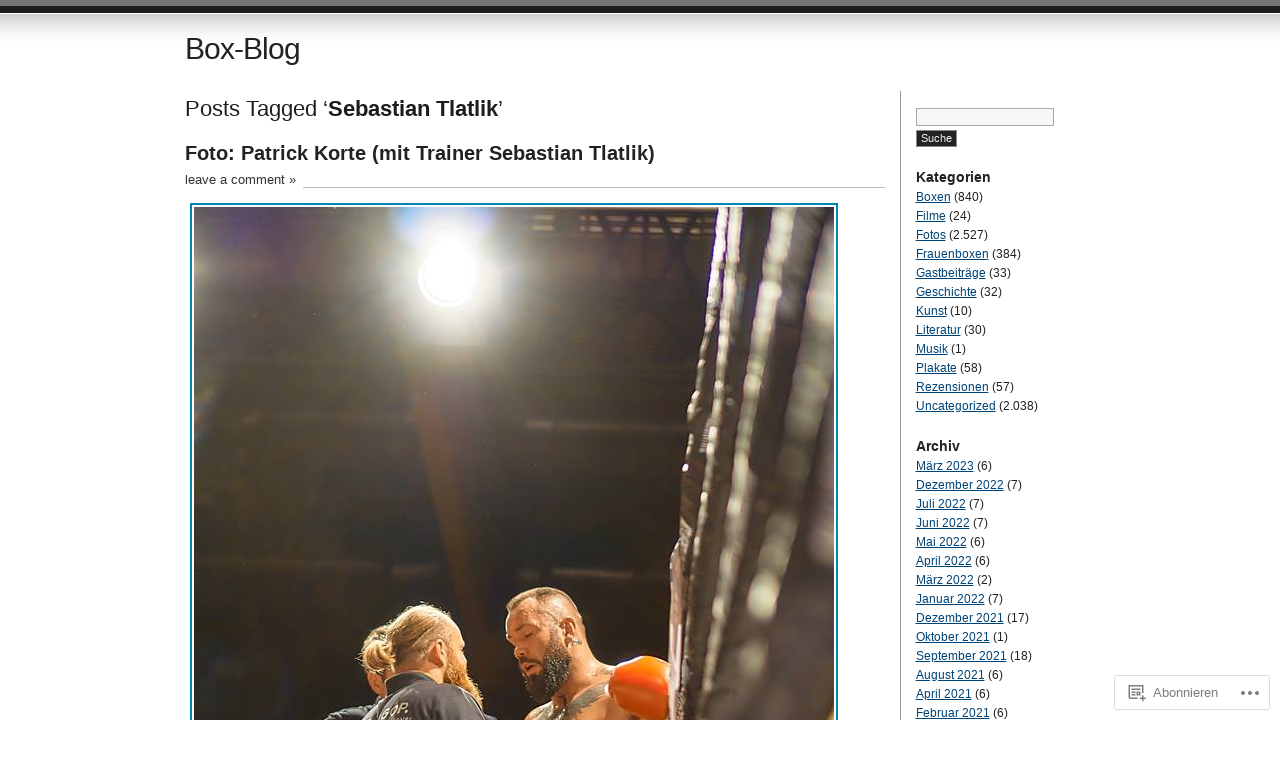

--- FILE ---
content_type: text/html; charset=UTF-8
request_url: https://betker.wordpress.com/tag/sebastian-tlatlik/
body_size: 41767
content:
<!DOCTYPE html PUBLIC "-//W3C//DTD XHTML 1.0 Transitional//EN" "http://www.w3.org/TR/xhtml1/DTD/xhtml1-transitional.dtd">
<html xmlns="http://www.w3.org/1999/xhtml" lang="de-DE">
<head profile="http://gmpg.org/xfn/11">
<meta http-equiv="Content-Type" content="text/html; charset=UTF-8" />
<title>Sebastian Tlatlik | Box-Blog</title>
<link rel="pingback" href="https://betker.wordpress.com/xmlrpc.php" />
<meta name='robots' content='max-image-preview:large' />
<link rel='dns-prefetch' href='//s0.wp.com' />
<link rel="alternate" type="application/rss+xml" title="Box-Blog &raquo; Feed" href="https://betker.wordpress.com/feed/" />
<link rel="alternate" type="application/rss+xml" title="Box-Blog &raquo; Kommentar-Feed" href="https://betker.wordpress.com/comments/feed/" />
<link rel="alternate" type="application/rss+xml" title="Box-Blog &raquo; Sebastian Tlatlik Schlagwort-Feed" href="https://betker.wordpress.com/tag/sebastian-tlatlik/feed/" />
	<script type="text/javascript">
		/* <![CDATA[ */
		function addLoadEvent(func) {
			var oldonload = window.onload;
			if (typeof window.onload != 'function') {
				window.onload = func;
			} else {
				window.onload = function () {
					oldonload();
					func();
				}
			}
		}
		/* ]]> */
	</script>
	<link crossorigin='anonymous' rel='stylesheet' id='all-css-0-1' href='/_static/??-eJxtjEEKwkAMRS/kGKqVuhHPUsdUM2aSoUko3l4Ldufmw4P/HiwtZRVHcaiRGseDxKCgtzG/fgxVdZ17MBqQTCTkmCzPyrzxe5/NdvC/t33An1i/jRY3KBqzjEzmq3mtl244HQ/nfuj68gE4Xjhp&cssminify=yes' type='text/css' media='all' />
<style id='wp-emoji-styles-inline-css'>

	img.wp-smiley, img.emoji {
		display: inline !important;
		border: none !important;
		box-shadow: none !important;
		height: 1em !important;
		width: 1em !important;
		margin: 0 0.07em !important;
		vertical-align: -0.1em !important;
		background: none !important;
		padding: 0 !important;
	}
/*# sourceURL=wp-emoji-styles-inline-css */
</style>
<link crossorigin='anonymous' rel='stylesheet' id='all-css-2-1' href='/wp-content/plugins/gutenberg-core/v22.4.0/build/styles/block-library/style.min.css?m=1768935615i&cssminify=yes' type='text/css' media='all' />
<style id='wp-block-library-inline-css'>
.has-text-align-justify {
	text-align:justify;
}
.has-text-align-justify{text-align:justify;}

/*# sourceURL=wp-block-library-inline-css */
</style><style id='global-styles-inline-css'>
:root{--wp--preset--aspect-ratio--square: 1;--wp--preset--aspect-ratio--4-3: 4/3;--wp--preset--aspect-ratio--3-4: 3/4;--wp--preset--aspect-ratio--3-2: 3/2;--wp--preset--aspect-ratio--2-3: 2/3;--wp--preset--aspect-ratio--16-9: 16/9;--wp--preset--aspect-ratio--9-16: 9/16;--wp--preset--color--black: #000000;--wp--preset--color--cyan-bluish-gray: #abb8c3;--wp--preset--color--white: #ffffff;--wp--preset--color--pale-pink: #f78da7;--wp--preset--color--vivid-red: #cf2e2e;--wp--preset--color--luminous-vivid-orange: #ff6900;--wp--preset--color--luminous-vivid-amber: #fcb900;--wp--preset--color--light-green-cyan: #7bdcb5;--wp--preset--color--vivid-green-cyan: #00d084;--wp--preset--color--pale-cyan-blue: #8ed1fc;--wp--preset--color--vivid-cyan-blue: #0693e3;--wp--preset--color--vivid-purple: #9b51e0;--wp--preset--gradient--vivid-cyan-blue-to-vivid-purple: linear-gradient(135deg,rgb(6,147,227) 0%,rgb(155,81,224) 100%);--wp--preset--gradient--light-green-cyan-to-vivid-green-cyan: linear-gradient(135deg,rgb(122,220,180) 0%,rgb(0,208,130) 100%);--wp--preset--gradient--luminous-vivid-amber-to-luminous-vivid-orange: linear-gradient(135deg,rgb(252,185,0) 0%,rgb(255,105,0) 100%);--wp--preset--gradient--luminous-vivid-orange-to-vivid-red: linear-gradient(135deg,rgb(255,105,0) 0%,rgb(207,46,46) 100%);--wp--preset--gradient--very-light-gray-to-cyan-bluish-gray: linear-gradient(135deg,rgb(238,238,238) 0%,rgb(169,184,195) 100%);--wp--preset--gradient--cool-to-warm-spectrum: linear-gradient(135deg,rgb(74,234,220) 0%,rgb(151,120,209) 20%,rgb(207,42,186) 40%,rgb(238,44,130) 60%,rgb(251,105,98) 80%,rgb(254,248,76) 100%);--wp--preset--gradient--blush-light-purple: linear-gradient(135deg,rgb(255,206,236) 0%,rgb(152,150,240) 100%);--wp--preset--gradient--blush-bordeaux: linear-gradient(135deg,rgb(254,205,165) 0%,rgb(254,45,45) 50%,rgb(107,0,62) 100%);--wp--preset--gradient--luminous-dusk: linear-gradient(135deg,rgb(255,203,112) 0%,rgb(199,81,192) 50%,rgb(65,88,208) 100%);--wp--preset--gradient--pale-ocean: linear-gradient(135deg,rgb(255,245,203) 0%,rgb(182,227,212) 50%,rgb(51,167,181) 100%);--wp--preset--gradient--electric-grass: linear-gradient(135deg,rgb(202,248,128) 0%,rgb(113,206,126) 100%);--wp--preset--gradient--midnight: linear-gradient(135deg,rgb(2,3,129) 0%,rgb(40,116,252) 100%);--wp--preset--font-size--small: 13px;--wp--preset--font-size--medium: 20px;--wp--preset--font-size--large: 36px;--wp--preset--font-size--x-large: 42px;--wp--preset--font-family--albert-sans: 'Albert Sans', sans-serif;--wp--preset--font-family--alegreya: Alegreya, serif;--wp--preset--font-family--arvo: Arvo, serif;--wp--preset--font-family--bodoni-moda: 'Bodoni Moda', serif;--wp--preset--font-family--bricolage-grotesque: 'Bricolage Grotesque', sans-serif;--wp--preset--font-family--cabin: Cabin, sans-serif;--wp--preset--font-family--chivo: Chivo, sans-serif;--wp--preset--font-family--commissioner: Commissioner, sans-serif;--wp--preset--font-family--cormorant: Cormorant, serif;--wp--preset--font-family--courier-prime: 'Courier Prime', monospace;--wp--preset--font-family--crimson-pro: 'Crimson Pro', serif;--wp--preset--font-family--dm-mono: 'DM Mono', monospace;--wp--preset--font-family--dm-sans: 'DM Sans', sans-serif;--wp--preset--font-family--dm-serif-display: 'DM Serif Display', serif;--wp--preset--font-family--domine: Domine, serif;--wp--preset--font-family--eb-garamond: 'EB Garamond', serif;--wp--preset--font-family--epilogue: Epilogue, sans-serif;--wp--preset--font-family--fahkwang: Fahkwang, sans-serif;--wp--preset--font-family--figtree: Figtree, sans-serif;--wp--preset--font-family--fira-sans: 'Fira Sans', sans-serif;--wp--preset--font-family--fjalla-one: 'Fjalla One', sans-serif;--wp--preset--font-family--fraunces: Fraunces, serif;--wp--preset--font-family--gabarito: Gabarito, system-ui;--wp--preset--font-family--ibm-plex-mono: 'IBM Plex Mono', monospace;--wp--preset--font-family--ibm-plex-sans: 'IBM Plex Sans', sans-serif;--wp--preset--font-family--ibarra-real-nova: 'Ibarra Real Nova', serif;--wp--preset--font-family--instrument-serif: 'Instrument Serif', serif;--wp--preset--font-family--inter: Inter, sans-serif;--wp--preset--font-family--josefin-sans: 'Josefin Sans', sans-serif;--wp--preset--font-family--jost: Jost, sans-serif;--wp--preset--font-family--libre-baskerville: 'Libre Baskerville', serif;--wp--preset--font-family--libre-franklin: 'Libre Franklin', sans-serif;--wp--preset--font-family--literata: Literata, serif;--wp--preset--font-family--lora: Lora, serif;--wp--preset--font-family--merriweather: Merriweather, serif;--wp--preset--font-family--montserrat: Montserrat, sans-serif;--wp--preset--font-family--newsreader: Newsreader, serif;--wp--preset--font-family--noto-sans-mono: 'Noto Sans Mono', sans-serif;--wp--preset--font-family--nunito: Nunito, sans-serif;--wp--preset--font-family--open-sans: 'Open Sans', sans-serif;--wp--preset--font-family--overpass: Overpass, sans-serif;--wp--preset--font-family--pt-serif: 'PT Serif', serif;--wp--preset--font-family--petrona: Petrona, serif;--wp--preset--font-family--piazzolla: Piazzolla, serif;--wp--preset--font-family--playfair-display: 'Playfair Display', serif;--wp--preset--font-family--plus-jakarta-sans: 'Plus Jakarta Sans', sans-serif;--wp--preset--font-family--poppins: Poppins, sans-serif;--wp--preset--font-family--raleway: Raleway, sans-serif;--wp--preset--font-family--roboto: Roboto, sans-serif;--wp--preset--font-family--roboto-slab: 'Roboto Slab', serif;--wp--preset--font-family--rubik: Rubik, sans-serif;--wp--preset--font-family--rufina: Rufina, serif;--wp--preset--font-family--sora: Sora, sans-serif;--wp--preset--font-family--source-sans-3: 'Source Sans 3', sans-serif;--wp--preset--font-family--source-serif-4: 'Source Serif 4', serif;--wp--preset--font-family--space-mono: 'Space Mono', monospace;--wp--preset--font-family--syne: Syne, sans-serif;--wp--preset--font-family--texturina: Texturina, serif;--wp--preset--font-family--urbanist: Urbanist, sans-serif;--wp--preset--font-family--work-sans: 'Work Sans', sans-serif;--wp--preset--spacing--20: 0.44rem;--wp--preset--spacing--30: 0.67rem;--wp--preset--spacing--40: 1rem;--wp--preset--spacing--50: 1.5rem;--wp--preset--spacing--60: 2.25rem;--wp--preset--spacing--70: 3.38rem;--wp--preset--spacing--80: 5.06rem;--wp--preset--shadow--natural: 6px 6px 9px rgba(0, 0, 0, 0.2);--wp--preset--shadow--deep: 12px 12px 50px rgba(0, 0, 0, 0.4);--wp--preset--shadow--sharp: 6px 6px 0px rgba(0, 0, 0, 0.2);--wp--preset--shadow--outlined: 6px 6px 0px -3px rgb(255, 255, 255), 6px 6px rgb(0, 0, 0);--wp--preset--shadow--crisp: 6px 6px 0px rgb(0, 0, 0);}:where(body) { margin: 0; }:where(.is-layout-flex){gap: 0.5em;}:where(.is-layout-grid){gap: 0.5em;}body .is-layout-flex{display: flex;}.is-layout-flex{flex-wrap: wrap;align-items: center;}.is-layout-flex > :is(*, div){margin: 0;}body .is-layout-grid{display: grid;}.is-layout-grid > :is(*, div){margin: 0;}body{padding-top: 0px;padding-right: 0px;padding-bottom: 0px;padding-left: 0px;}:root :where(.wp-element-button, .wp-block-button__link){background-color: #32373c;border-width: 0;color: #fff;font-family: inherit;font-size: inherit;font-style: inherit;font-weight: inherit;letter-spacing: inherit;line-height: inherit;padding-top: calc(0.667em + 2px);padding-right: calc(1.333em + 2px);padding-bottom: calc(0.667em + 2px);padding-left: calc(1.333em + 2px);text-decoration: none;text-transform: inherit;}.has-black-color{color: var(--wp--preset--color--black) !important;}.has-cyan-bluish-gray-color{color: var(--wp--preset--color--cyan-bluish-gray) !important;}.has-white-color{color: var(--wp--preset--color--white) !important;}.has-pale-pink-color{color: var(--wp--preset--color--pale-pink) !important;}.has-vivid-red-color{color: var(--wp--preset--color--vivid-red) !important;}.has-luminous-vivid-orange-color{color: var(--wp--preset--color--luminous-vivid-orange) !important;}.has-luminous-vivid-amber-color{color: var(--wp--preset--color--luminous-vivid-amber) !important;}.has-light-green-cyan-color{color: var(--wp--preset--color--light-green-cyan) !important;}.has-vivid-green-cyan-color{color: var(--wp--preset--color--vivid-green-cyan) !important;}.has-pale-cyan-blue-color{color: var(--wp--preset--color--pale-cyan-blue) !important;}.has-vivid-cyan-blue-color{color: var(--wp--preset--color--vivid-cyan-blue) !important;}.has-vivid-purple-color{color: var(--wp--preset--color--vivid-purple) !important;}.has-black-background-color{background-color: var(--wp--preset--color--black) !important;}.has-cyan-bluish-gray-background-color{background-color: var(--wp--preset--color--cyan-bluish-gray) !important;}.has-white-background-color{background-color: var(--wp--preset--color--white) !important;}.has-pale-pink-background-color{background-color: var(--wp--preset--color--pale-pink) !important;}.has-vivid-red-background-color{background-color: var(--wp--preset--color--vivid-red) !important;}.has-luminous-vivid-orange-background-color{background-color: var(--wp--preset--color--luminous-vivid-orange) !important;}.has-luminous-vivid-amber-background-color{background-color: var(--wp--preset--color--luminous-vivid-amber) !important;}.has-light-green-cyan-background-color{background-color: var(--wp--preset--color--light-green-cyan) !important;}.has-vivid-green-cyan-background-color{background-color: var(--wp--preset--color--vivid-green-cyan) !important;}.has-pale-cyan-blue-background-color{background-color: var(--wp--preset--color--pale-cyan-blue) !important;}.has-vivid-cyan-blue-background-color{background-color: var(--wp--preset--color--vivid-cyan-blue) !important;}.has-vivid-purple-background-color{background-color: var(--wp--preset--color--vivid-purple) !important;}.has-black-border-color{border-color: var(--wp--preset--color--black) !important;}.has-cyan-bluish-gray-border-color{border-color: var(--wp--preset--color--cyan-bluish-gray) !important;}.has-white-border-color{border-color: var(--wp--preset--color--white) !important;}.has-pale-pink-border-color{border-color: var(--wp--preset--color--pale-pink) !important;}.has-vivid-red-border-color{border-color: var(--wp--preset--color--vivid-red) !important;}.has-luminous-vivid-orange-border-color{border-color: var(--wp--preset--color--luminous-vivid-orange) !important;}.has-luminous-vivid-amber-border-color{border-color: var(--wp--preset--color--luminous-vivid-amber) !important;}.has-light-green-cyan-border-color{border-color: var(--wp--preset--color--light-green-cyan) !important;}.has-vivid-green-cyan-border-color{border-color: var(--wp--preset--color--vivid-green-cyan) !important;}.has-pale-cyan-blue-border-color{border-color: var(--wp--preset--color--pale-cyan-blue) !important;}.has-vivid-cyan-blue-border-color{border-color: var(--wp--preset--color--vivid-cyan-blue) !important;}.has-vivid-purple-border-color{border-color: var(--wp--preset--color--vivid-purple) !important;}.has-vivid-cyan-blue-to-vivid-purple-gradient-background{background: var(--wp--preset--gradient--vivid-cyan-blue-to-vivid-purple) !important;}.has-light-green-cyan-to-vivid-green-cyan-gradient-background{background: var(--wp--preset--gradient--light-green-cyan-to-vivid-green-cyan) !important;}.has-luminous-vivid-amber-to-luminous-vivid-orange-gradient-background{background: var(--wp--preset--gradient--luminous-vivid-amber-to-luminous-vivid-orange) !important;}.has-luminous-vivid-orange-to-vivid-red-gradient-background{background: var(--wp--preset--gradient--luminous-vivid-orange-to-vivid-red) !important;}.has-very-light-gray-to-cyan-bluish-gray-gradient-background{background: var(--wp--preset--gradient--very-light-gray-to-cyan-bluish-gray) !important;}.has-cool-to-warm-spectrum-gradient-background{background: var(--wp--preset--gradient--cool-to-warm-spectrum) !important;}.has-blush-light-purple-gradient-background{background: var(--wp--preset--gradient--blush-light-purple) !important;}.has-blush-bordeaux-gradient-background{background: var(--wp--preset--gradient--blush-bordeaux) !important;}.has-luminous-dusk-gradient-background{background: var(--wp--preset--gradient--luminous-dusk) !important;}.has-pale-ocean-gradient-background{background: var(--wp--preset--gradient--pale-ocean) !important;}.has-electric-grass-gradient-background{background: var(--wp--preset--gradient--electric-grass) !important;}.has-midnight-gradient-background{background: var(--wp--preset--gradient--midnight) !important;}.has-small-font-size{font-size: var(--wp--preset--font-size--small) !important;}.has-medium-font-size{font-size: var(--wp--preset--font-size--medium) !important;}.has-large-font-size{font-size: var(--wp--preset--font-size--large) !important;}.has-x-large-font-size{font-size: var(--wp--preset--font-size--x-large) !important;}.has-albert-sans-font-family{font-family: var(--wp--preset--font-family--albert-sans) !important;}.has-alegreya-font-family{font-family: var(--wp--preset--font-family--alegreya) !important;}.has-arvo-font-family{font-family: var(--wp--preset--font-family--arvo) !important;}.has-bodoni-moda-font-family{font-family: var(--wp--preset--font-family--bodoni-moda) !important;}.has-bricolage-grotesque-font-family{font-family: var(--wp--preset--font-family--bricolage-grotesque) !important;}.has-cabin-font-family{font-family: var(--wp--preset--font-family--cabin) !important;}.has-chivo-font-family{font-family: var(--wp--preset--font-family--chivo) !important;}.has-commissioner-font-family{font-family: var(--wp--preset--font-family--commissioner) !important;}.has-cormorant-font-family{font-family: var(--wp--preset--font-family--cormorant) !important;}.has-courier-prime-font-family{font-family: var(--wp--preset--font-family--courier-prime) !important;}.has-crimson-pro-font-family{font-family: var(--wp--preset--font-family--crimson-pro) !important;}.has-dm-mono-font-family{font-family: var(--wp--preset--font-family--dm-mono) !important;}.has-dm-sans-font-family{font-family: var(--wp--preset--font-family--dm-sans) !important;}.has-dm-serif-display-font-family{font-family: var(--wp--preset--font-family--dm-serif-display) !important;}.has-domine-font-family{font-family: var(--wp--preset--font-family--domine) !important;}.has-eb-garamond-font-family{font-family: var(--wp--preset--font-family--eb-garamond) !important;}.has-epilogue-font-family{font-family: var(--wp--preset--font-family--epilogue) !important;}.has-fahkwang-font-family{font-family: var(--wp--preset--font-family--fahkwang) !important;}.has-figtree-font-family{font-family: var(--wp--preset--font-family--figtree) !important;}.has-fira-sans-font-family{font-family: var(--wp--preset--font-family--fira-sans) !important;}.has-fjalla-one-font-family{font-family: var(--wp--preset--font-family--fjalla-one) !important;}.has-fraunces-font-family{font-family: var(--wp--preset--font-family--fraunces) !important;}.has-gabarito-font-family{font-family: var(--wp--preset--font-family--gabarito) !important;}.has-ibm-plex-mono-font-family{font-family: var(--wp--preset--font-family--ibm-plex-mono) !important;}.has-ibm-plex-sans-font-family{font-family: var(--wp--preset--font-family--ibm-plex-sans) !important;}.has-ibarra-real-nova-font-family{font-family: var(--wp--preset--font-family--ibarra-real-nova) !important;}.has-instrument-serif-font-family{font-family: var(--wp--preset--font-family--instrument-serif) !important;}.has-inter-font-family{font-family: var(--wp--preset--font-family--inter) !important;}.has-josefin-sans-font-family{font-family: var(--wp--preset--font-family--josefin-sans) !important;}.has-jost-font-family{font-family: var(--wp--preset--font-family--jost) !important;}.has-libre-baskerville-font-family{font-family: var(--wp--preset--font-family--libre-baskerville) !important;}.has-libre-franklin-font-family{font-family: var(--wp--preset--font-family--libre-franklin) !important;}.has-literata-font-family{font-family: var(--wp--preset--font-family--literata) !important;}.has-lora-font-family{font-family: var(--wp--preset--font-family--lora) !important;}.has-merriweather-font-family{font-family: var(--wp--preset--font-family--merriweather) !important;}.has-montserrat-font-family{font-family: var(--wp--preset--font-family--montserrat) !important;}.has-newsreader-font-family{font-family: var(--wp--preset--font-family--newsreader) !important;}.has-noto-sans-mono-font-family{font-family: var(--wp--preset--font-family--noto-sans-mono) !important;}.has-nunito-font-family{font-family: var(--wp--preset--font-family--nunito) !important;}.has-open-sans-font-family{font-family: var(--wp--preset--font-family--open-sans) !important;}.has-overpass-font-family{font-family: var(--wp--preset--font-family--overpass) !important;}.has-pt-serif-font-family{font-family: var(--wp--preset--font-family--pt-serif) !important;}.has-petrona-font-family{font-family: var(--wp--preset--font-family--petrona) !important;}.has-piazzolla-font-family{font-family: var(--wp--preset--font-family--piazzolla) !important;}.has-playfair-display-font-family{font-family: var(--wp--preset--font-family--playfair-display) !important;}.has-plus-jakarta-sans-font-family{font-family: var(--wp--preset--font-family--plus-jakarta-sans) !important;}.has-poppins-font-family{font-family: var(--wp--preset--font-family--poppins) !important;}.has-raleway-font-family{font-family: var(--wp--preset--font-family--raleway) !important;}.has-roboto-font-family{font-family: var(--wp--preset--font-family--roboto) !important;}.has-roboto-slab-font-family{font-family: var(--wp--preset--font-family--roboto-slab) !important;}.has-rubik-font-family{font-family: var(--wp--preset--font-family--rubik) !important;}.has-rufina-font-family{font-family: var(--wp--preset--font-family--rufina) !important;}.has-sora-font-family{font-family: var(--wp--preset--font-family--sora) !important;}.has-source-sans-3-font-family{font-family: var(--wp--preset--font-family--source-sans-3) !important;}.has-source-serif-4-font-family{font-family: var(--wp--preset--font-family--source-serif-4) !important;}.has-space-mono-font-family{font-family: var(--wp--preset--font-family--space-mono) !important;}.has-syne-font-family{font-family: var(--wp--preset--font-family--syne) !important;}.has-texturina-font-family{font-family: var(--wp--preset--font-family--texturina) !important;}.has-urbanist-font-family{font-family: var(--wp--preset--font-family--urbanist) !important;}.has-work-sans-font-family{font-family: var(--wp--preset--font-family--work-sans) !important;}
/*# sourceURL=global-styles-inline-css */
</style>

<style id='classic-theme-styles-inline-css'>
.wp-block-button__link{background-color:#32373c;border-radius:9999px;box-shadow:none;color:#fff;font-size:1.125em;padding:calc(.667em + 2px) calc(1.333em + 2px);text-decoration:none}.wp-block-file__button{background:#32373c;color:#fff}.wp-block-accordion-heading{margin:0}.wp-block-accordion-heading__toggle{background-color:inherit!important;color:inherit!important}.wp-block-accordion-heading__toggle:not(:focus-visible){outline:none}.wp-block-accordion-heading__toggle:focus,.wp-block-accordion-heading__toggle:hover{background-color:inherit!important;border:none;box-shadow:none;color:inherit;padding:var(--wp--preset--spacing--20,1em) 0;text-decoration:none}.wp-block-accordion-heading__toggle:focus-visible{outline:auto;outline-offset:0}
/*# sourceURL=/wp-content/plugins/gutenberg-core/v22.4.0/build/styles/block-library/classic.min.css */
</style>
<link crossorigin='anonymous' rel='stylesheet' id='all-css-4-1' href='/_static/??-eJx9jtsKwjAQRH/IzZK2eHkQv6VJF03NJiGbWPx7U4QqCL7Mw3DOMLgksDEUCgWTr1cXBG00Ptq7YKf0UWkQx8kTZHqoAScnZSNAytOTsiI7/BriCp+tTK3nNJaVYJrcSJ64Yf+0JTUHjEmZRKAlu8pQbk2UH+9dY6oG51hzGP36cbt24bM+DHp/6vu+m18YH1ia&cssminify=yes' type='text/css' media='all' />
<link crossorigin='anonymous' rel='stylesheet' id='all-css-6-1' href='/_static/??-eJzTLy/QTc7PK0nNK9HPLdUtyClNz8wr1i9KTcrJTwcy0/WTi5G5ekCujj52Temp+bo5+cmJJZn5eSgc3bScxMwikFb7XFtDE1NLExMLc0OTLACohS2q&cssminify=yes' type='text/css' media='all' />
<link crossorigin='anonymous' rel='stylesheet' id='print-css-7-1' href='/wp-content/mu-plugins/global-print/global-print.css?m=1465851035i&cssminify=yes' type='text/css' media='print' />
<style id='jetpack-global-styles-frontend-style-inline-css'>
:root { --font-headings: unset; --font-base: unset; --font-headings-default: -apple-system,BlinkMacSystemFont,"Segoe UI",Roboto,Oxygen-Sans,Ubuntu,Cantarell,"Helvetica Neue",sans-serif; --font-base-default: -apple-system,BlinkMacSystemFont,"Segoe UI",Roboto,Oxygen-Sans,Ubuntu,Cantarell,"Helvetica Neue",sans-serif;}
/*# sourceURL=jetpack-global-styles-frontend-style-inline-css */
</style>
<link crossorigin='anonymous' rel='stylesheet' id='all-css-10-1' href='/wp-content/themes/h4/global.css?m=1420737423i&cssminify=yes' type='text/css' media='all' />
<script type="text/javascript" id="wpcom-actionbar-placeholder-js-extra">
/* <![CDATA[ */
var actionbardata = {"siteID":"16284159","postID":"0","siteURL":"https://betker.wordpress.com","xhrURL":"https://betker.wordpress.com/wp-admin/admin-ajax.php","nonce":"683dbee943","isLoggedIn":"","statusMessage":"","subsEmailDefault":"instantly","proxyScriptUrl":"https://s0.wp.com/wp-content/js/wpcom-proxy-request.js?m=1513050504i&amp;ver=20211021","i18n":{"followedText":"Neue Beitr\u00e4ge von dieser Website erscheinen nun in deinem \u003Ca href=\"https://wordpress.com/reader\"\u003EReader\u003C/a\u003E","foldBar":"Diese Leiste einklappen","unfoldBar":"Diese Leiste aufklappen","shortLinkCopied":"Kurzlink in Zwischenablage kopiert"}};
//# sourceURL=wpcom-actionbar-placeholder-js-extra
/* ]]> */
</script>
<script type="text/javascript" id="jetpack-mu-wpcom-settings-js-before">
/* <![CDATA[ */
var JETPACK_MU_WPCOM_SETTINGS = {"assetsUrl":"https://s0.wp.com/wp-content/mu-plugins/jetpack-mu-wpcom-plugin/moon/jetpack_vendor/automattic/jetpack-mu-wpcom/src/build/"};
//# sourceURL=jetpack-mu-wpcom-settings-js-before
/* ]]> */
</script>
<script crossorigin='anonymous' type='text/javascript'  src='/wp-content/js/rlt-proxy.js?m=1720530689i'></script>
<script type="text/javascript" id="rlt-proxy-js-after">
/* <![CDATA[ */
	rltInitialize( {"token":null,"iframeOrigins":["https:\/\/widgets.wp.com"]} );
//# sourceURL=rlt-proxy-js-after
/* ]]> */
</script>
<link rel="EditURI" type="application/rsd+xml" title="RSD" href="https://betker.wordpress.com/xmlrpc.php?rsd" />
<meta name="generator" content="WordPress.com" />

<!-- Jetpack Open Graph Tags -->
<meta property="og:type" content="website" />
<meta property="og:title" content="Sebastian Tlatlik &#8211; Box-Blog" />
<meta property="og:url" content="https://betker.wordpress.com/tag/sebastian-tlatlik/" />
<meta property="og:site_name" content="Box-Blog" />
<meta property="og:image" content="https://s0.wp.com/i/blank.jpg?m=1383295312i" />
<meta property="og:image:width" content="200" />
<meta property="og:image:height" content="200" />
<meta property="og:image:alt" content="" />
<meta property="og:locale" content="de_DE" />
<meta property="fb:app_id" content="249643311490" />

<!-- End Jetpack Open Graph Tags -->
<link rel="shortcut icon" type="image/x-icon" href="https://s0.wp.com/i/favicon.ico?m=1713425267i" sizes="16x16 24x24 32x32 48x48" />
<link rel="icon" type="image/x-icon" href="https://s0.wp.com/i/favicon.ico?m=1713425267i" sizes="16x16 24x24 32x32 48x48" />
<link rel="apple-touch-icon" href="https://s0.wp.com/i/webclip.png?m=1713868326i" />
<link rel='openid.server' href='https://betker.wordpress.com/?openidserver=1' />
<link rel='openid.delegate' href='https://betker.wordpress.com/' />
<link rel="search" type="application/opensearchdescription+xml" href="https://betker.wordpress.com/osd.xml" title="Box-Blog" />
<link rel="search" type="application/opensearchdescription+xml" href="https://s1.wp.com/opensearch.xml" title="WordPress.com" />
		<style id="wpcom-hotfix-masterbar-style">
			@media screen and (min-width: 783px) {
				#wpadminbar .quicklinks li#wp-admin-bar-my-account.with-avatar > a img {
					margin-top: 5px;
				}
			}
		</style>
				<style type="text/css">
			.recentcomments a {
				display: inline !important;
				padding: 0 !important;
				margin: 0 !important;
			}

			table.recentcommentsavatartop img.avatar, table.recentcommentsavatarend img.avatar {
				border: 0px;
				margin: 0;
			}

			table.recentcommentsavatartop a, table.recentcommentsavatarend a {
				border: 0px !important;
				background-color: transparent !important;
			}

			td.recentcommentsavatarend, td.recentcommentsavatartop {
				padding: 0px 0px 1px 0px;
				margin: 0px;
			}

			td.recentcommentstextend {
				border: none !important;
				padding: 0px 0px 2px 10px;
			}

			.rtl td.recentcommentstextend {
				padding: 0px 10px 2px 0px;
			}

			td.recentcommentstexttop {
				border: none;
				padding: 0px 0px 0px 10px;
			}

			.rtl td.recentcommentstexttop {
				padding: 0px 10px 0px 0px;
			}
		</style>
		<meta name="description" content="Beiträge über Sebastian Tlatlik von betker" />
<link crossorigin='anonymous' rel='stylesheet' id='all-css-2-3' href='/_static/??-eJydjdEKwjAMRX/IGqaT+SJ+inRZGN3SpDQtw78Xwe1Rxh7P4XIuLMmhSiEpEKtLXMcgBhOV5HH+MURVgVcQhJ4VZwNbQqJ8RrMT7C9EHSqTAfqs1Yi30SqOBktgGtzomSm//9H34BkfTXe7Xu5t17TTB3k+YIU=&cssminify=yes' type='text/css' media='all' />
</head>

<body class="archive tag tag-sebastian-tlatlik tag-44998193 wp-theme-pubjournalist customizer-styles-applied jetpack-reblog-enabled">
<div id="container" class="group">

<h1><a href="https://betker.wordpress.com/">Box-Blog</a></h1>

<div id="content">

<h2 class="archive">Posts Tagged &#8216;<strong>Sebastian Tlatlik</strong>&#8217;</h2>

<div class="post-12157 post type-post status-publish format-image hentry category-fotos category-uncategorized tag-andreas-bornewasser tag-box-blog tag-boxen tag-deutschen-meisterschaft tag-foto tag-gba tag-hasan-kurnaz tag-patrick-korte tag-photo tag-profiboxen tag-schwergewicht tag-sebastian-tlatlik tag-trainer tag-uwe-betker post_format-post-format-image">
	<h2 id="post-12157"><a href="https://betker.wordpress.com/2019/06/02/foto-patrick-korte-mit-trainer-sebastian-tlatlik-4/" rel="bookmark">Foto: Patrick Korte (mit Trainer Sebastian&nbsp;Tlatlik)</a></h2>
			<p class="comments"><a href="https://betker.wordpress.com/2019/06/02/foto-patrick-korte-mit-trainer-sebastian-tlatlik-4/#respond">leave a comment &raquo;</a></p>
	
	<div class="main">
		<p><a href="https://betker.wordpress.com/wp-content/uploads/2017/10/patrick-korte-hasan-kurnaz-16.jpg"><img data-attachment-id="12158" data-permalink="https://betker.wordpress.com/2019/06/02/foto-patrick-korte-mit-trainer-sebastian-tlatlik-4/patrick-korte-hasan-kurnaz-16/" data-orig-file="https://betker.wordpress.com/wp-content/uploads/2017/10/patrick-korte-hasan-kurnaz-16.jpg" data-orig-size="640,960" data-comments-opened="1" data-image-meta="{&quot;aperture&quot;:&quot;0&quot;,&quot;credit&quot;:&quot;&quot;,&quot;camera&quot;:&quot;&quot;,&quot;caption&quot;:&quot;&quot;,&quot;created_timestamp&quot;:&quot;0&quot;,&quot;copyright&quot;:&quot;\u00a9Andreas Bornewasser&quot;,&quot;focal_length&quot;:&quot;0&quot;,&quot;iso&quot;:&quot;0&quot;,&quot;shutter_speed&quot;:&quot;0&quot;,&quot;title&quot;:&quot;&quot;,&quot;orientation&quot;:&quot;0&quot;}" data-image-title="Patrick Korte-Hasan Kurnaz (16)" data-image-description="" data-image-caption="" data-medium-file="https://betker.wordpress.com/wp-content/uploads/2017/10/patrick-korte-hasan-kurnaz-16.jpg?w=200" data-large-file="https://betker.wordpress.com/wp-content/uploads/2017/10/patrick-korte-hasan-kurnaz-16.jpg?w=640" src="https://betker.wordpress.com/wp-content/uploads/2017/10/patrick-korte-hasan-kurnaz-16.jpg?w=700" alt=""   class="alignleft size-full wp-image-12158" srcset="https://betker.wordpress.com/wp-content/uploads/2017/10/patrick-korte-hasan-kurnaz-16.jpg 640w, https://betker.wordpress.com/wp-content/uploads/2017/10/patrick-korte-hasan-kurnaz-16.jpg?w=100&amp;h=150 100w, https://betker.wordpress.com/wp-content/uploads/2017/10/patrick-korte-hasan-kurnaz-16.jpg?w=200&amp;h=300 200w" sizes="(max-width: 640px) 100vw, 640px" /></a></p>
	</div>

	<div class="meta group">
		<div class="signature">
			<p>Written by betker <span class="edit"></span></p>
			<p>2. Juni 2019 at 23:59</p>
		</div>
		<div class="tags">
			<p>Veröffentlicht in <a href="https://betker.wordpress.com/category/fotos/" rel="category tag">Fotos</a>, <a href="https://betker.wordpress.com/category/uncategorized/" rel="category tag">Uncategorized</a></p>
			<p>Tagged with <a href="https://betker.wordpress.com/tag/andreas-bornewasser/" rel="tag">Andreas Bornewasser</a>, <a href="https://betker.wordpress.com/tag/box-blog/" rel="tag">box-blog</a>, <a href="https://betker.wordpress.com/tag/boxen/" rel="tag">Boxen</a>, <a href="https://betker.wordpress.com/tag/deutschen-meisterschaft/" rel="tag">Deutschen Meisterschaft</a>, <a href="https://betker.wordpress.com/tag/foto/" rel="tag">Foto</a>, <a href="https://betker.wordpress.com/tag/gba/" rel="tag">GBA</a>, <a href="https://betker.wordpress.com/tag/hasan-kurnaz/" rel="tag">Hasan Kurnaz</a>, <a href="https://betker.wordpress.com/tag/patrick-korte/" rel="tag">Patrick Korte</a>, <a href="https://betker.wordpress.com/tag/photo/" rel="tag">Photo</a>, <a href="https://betker.wordpress.com/tag/profiboxen/" rel="tag">Profiboxen</a>, <a href="https://betker.wordpress.com/tag/schwergewicht/" rel="tag">Schwergewicht</a>, <a href="https://betker.wordpress.com/tag/sebastian-tlatlik/" rel="tag">Sebastian Tlatlik</a>, <a href="https://betker.wordpress.com/tag/trainer/" rel="tag">Trainer</a>, <a href="https://betker.wordpress.com/tag/uwe-betker/" rel="tag">Uwe Betker</a></p>		</div>
	</div>
</div>
<div class="post-13811 post type-post status-publish format-standard hentry category-boxen category-gastbeitraege category-uncategorized tag-225342 tag-aktionen tag-andreas-bornewasser tag-anne-sophie-da-costa tag-artur-shevchuk tag-aufwartshaken tag-ausweichen tag-ozlem-sahin tag-boxer-trainer-gespann tag-boxsport tag-devise tag-distanz tag-druck tag-edson-cesar-antonio tag-fuehr-oder-schlaghaende tag-foto tag-franzoesin tag-gegnerin tag-gesamte-distanz tag-gongschlag tag-herausforderungen tag-kampf tag-kampfdistanz tag-kampfhaelfte tag-koelner tag-keine-experimente tag-kinn tag-korte-tlatlik tag-linksauslegerin tag-lokalmatador tag-may-boxing tag-oezlem-sahin tag-patrick-korte tag-photo tag-punkteteilung tag-punktsieg tag-rueckwaertsgehend tag-rudiger-may tag-rechtsauslager tag-reims tag-rene-oeffner-2 tag-schlagabtausch tag-schlaghandseite tag-schwergewicht tag-schwergewichtsrunden tag-sebastian-tlatlik tag-serien tag-sicherheit-zuerst tag-souveraenes-comeback tag-stoessen tag-tempo tag-titel tag-titelgewinn tag-titeltraegerin tag-trainer tag-unentschieden tag-uwe-betker tag-vakante-titel tag-viereck tag-vierten-essener-boxnacht tag-weltmeisterin tag-wiba tag-wirkung tag-zehn-runden tag-ziel">
	<h2 id="post-13811"><a href="https://betker.wordpress.com/2019/03/19/gastbeitrag-essener-boxing-fight-night-the-return/" rel="bookmark">Gastbeitrag: Essener Boxing Fight Night &#8222;The&nbsp;Return&#8220;</a></h2>
			<p class="comments"><a href="https://betker.wordpress.com/2019/03/19/gastbeitrag-essener-boxing-fight-night-the-return/#respond">leave a comment &raquo;</a></p>
	
	<div class="main">
		<p>Özlem Sahin ist neue WIBA Weltmeisterin im Mini Fliegengewicht. Sie sicherte sich den vakanten Titel in zehn Runden gegen die Französin Anne Sophie da Costa. Außerdem feierte auf der Vierten Essener Boxnacht der Lokalmatador Patrick Korte ein souveränes Comeback im Schwergewicht.<br />
<div data-shortcode="caption" id="attachment_13814" style="width: 710px" class="wp-caption alignleft"><a href="https://betker.wordpress.com/wp-content/uploads/2019/03/hallo55525874_2345958068770419_1548740807228391424_n.jpg"><img aria-describedby="caption-attachment-13814" data-attachment-id="13814" data-permalink="https://betker.wordpress.com/2019/03/19/gastbeitrag-essener-boxing-fight-night-the-return/hallo55525874_2345958068770419_1548740807228391424_n/" data-orig-file="https://betker.wordpress.com/wp-content/uploads/2019/03/hallo55525874_2345958068770419_1548740807228391424_n.jpg" data-orig-size="960,639" data-comments-opened="1" data-image-meta="{&quot;aperture&quot;:&quot;0&quot;,&quot;credit&quot;:&quot;&quot;,&quot;camera&quot;:&quot;&quot;,&quot;caption&quot;:&quot;&quot;,&quot;created_timestamp&quot;:&quot;0&quot;,&quot;copyright&quot;:&quot;Andreas Bornewasser&quot;,&quot;focal_length&quot;:&quot;0&quot;,&quot;iso&quot;:&quot;0&quot;,&quot;shutter_speed&quot;:&quot;0&quot;,&quot;title&quot;:&quot;&quot;,&quot;orientation&quot;:&quot;0&quot;}" data-image-title="hallo55525874_2345958068770419_1548740807228391424_n" data-image-description="" data-image-caption="&lt;p&gt;(C) Andreas Bornewasser&lt;/p&gt;
" data-medium-file="https://betker.wordpress.com/wp-content/uploads/2019/03/hallo55525874_2345958068770419_1548740807228391424_n.jpg?w=300" data-large-file="https://betker.wordpress.com/wp-content/uploads/2019/03/hallo55525874_2345958068770419_1548740807228391424_n.jpg?w=700" src="https://betker.wordpress.com/wp-content/uploads/2019/03/hallo55525874_2345958068770419_1548740807228391424_n.jpg?w=700&#038;h=466" alt="" width="700" height="466" class="size-full wp-image-13814" srcset="https://betker.wordpress.com/wp-content/uploads/2019/03/hallo55525874_2345958068770419_1548740807228391424_n.jpg?w=700&amp;h=466 700w, https://betker.wordpress.com/wp-content/uploads/2019/03/hallo55525874_2345958068770419_1548740807228391424_n.jpg?w=150&amp;h=100 150w, https://betker.wordpress.com/wp-content/uploads/2019/03/hallo55525874_2345958068770419_1548740807228391424_n.jpg?w=300&amp;h=200 300w, https://betker.wordpress.com/wp-content/uploads/2019/03/hallo55525874_2345958068770419_1548740807228391424_n.jpg?w=768&amp;h=511 768w, https://betker.wordpress.com/wp-content/uploads/2019/03/hallo55525874_2345958068770419_1548740807228391424_n.jpg 960w" sizes="(max-width: 700px) 100vw, 700px" /></a><p id="caption-attachment-13814" class="wp-caption-text">(C) Andreas Bornewasser</p></div><br />
Es war der erwartet schwere Schlagabtausch, und er ging über die gesamte Distanz. Doch letztendlich gewann Özlem Sahin verdient gegen die aufopferungsvoll kämpfende Französin mit dem klingenden Namen Anne Sophie da Costa nach einstimmigem Urteil. Dementsprechend groß war die Freude in der Ecke der 42-jährigen neuen WIBA Weltmeisterin bis 47,6 kg. Dort waren die Chancen auf einen Titelgewinn vor dem ersten Gongschlag nämlich mit 50:50 bewertet worden. Doch hätte das Pendel überhaupt in die Richtung der 36-jährigen Linksauslegerin aus Reims ausschlagen können? Eher nein. Zwar drückte sie beizeiten aufs Tempo und setzte Sahin auch unter Druck, so dass die sechs Jahre jüngere Französin durchaus vier Runden für sich entscheiden konnte, schaffte es aber nicht, ihre Kontrahentin wesentlich zu verunsichern oder gar in zu große Bedrängnis zu bringen. Nur in den ersten beiden und in der siebten sowie achten Runde, machte Costa deutlich, dass sie durchaus den Titel mit nach Frankreich nehmen wollte. Sie versäumte es aber, den Kampf in seiner Gesamtheit zu dominieren.<br />
Sahin dagegen zeigte sich gut vorbereitet, variierte während des Kampfes Tempo und Distanz und hatte nach anfänglichen Schwierigkeiten – zu häufiges Ausweichen über Costas Schlaghandseite – das Geschehen im Viereck ab der dritten Runde weitestgehend unter Kontrolle. Ein um das andere Mal zog sie rückwärtsgehend ihre Gegnerin mit sich, um sie plötzlich abzufangen und mit präzisen Stößen zu stoppen. Im Verlaufe des Kampfes platzierte sie sogar einige schöne Aufwärtshaken am Kinn der Französin.<br />
Warum die neue Titelträgerin dagegen in der Mitte der zweiten Kampfhälfte die Zügel schleifen ließ, wird wohl ihr Geheimnis bleiben, denn Costas Führhand fand plötzlich häufiger ihr Ziel, was Sahin sichtlich verunsicherte. Mehrmals gingen ihre Blicke in ihre Ecke, wo ihr Trainer Sebastian Tlatlik sie lautstark unterstützte und verstärkt auf ihre Distanzprobleme hinwies. Zu diesem Zeitpunkt war der Titel nämlich noch nicht eingetütet. Erst ab der neunten Runde schaffte es Sahin wieder, eine akzeptable Kampfdistanz zu finden und ihrer Gegnerin den Schneid abzukaufen. Dass in der letzten Runde beide Kämpferinnen nochmal das Letzte aus sich herausholten, liegt in der Natur des Boxsportes. Doch nur eine Verletzung oder ein Knockout hätten zu diesem Zeitpunkt den Titel nach Frankreich gehen lassen.<br />
<div data-shortcode="caption" id="attachment_13815" style="width: 710px" class="wp-caption alignleft"><a href="https://betker.wordpress.com/wp-content/uploads/2019/03/hallo54523223_2345239635508929_3879839065956155392_n.jpg"><img aria-describedby="caption-attachment-13815" data-attachment-id="13815" data-permalink="https://betker.wordpress.com/2019/03/19/gastbeitrag-essener-boxing-fight-night-the-return/hallo54523223_2345239635508929_3879839065956155392_n/" data-orig-file="https://betker.wordpress.com/wp-content/uploads/2019/03/hallo54523223_2345239635508929_3879839065956155392_n.jpg" data-orig-size="960,639" data-comments-opened="1" data-image-meta="{&quot;aperture&quot;:&quot;0&quot;,&quot;credit&quot;:&quot;&quot;,&quot;camera&quot;:&quot;&quot;,&quot;caption&quot;:&quot;&quot;,&quot;created_timestamp&quot;:&quot;0&quot;,&quot;copyright&quot;:&quot;Andreas Bornewasser&quot;,&quot;focal_length&quot;:&quot;0&quot;,&quot;iso&quot;:&quot;0&quot;,&quot;shutter_speed&quot;:&quot;0&quot;,&quot;title&quot;:&quot;&quot;,&quot;orientation&quot;:&quot;0&quot;}" data-image-title="hallo54523223_2345239635508929_3879839065956155392_n" data-image-description="" data-image-caption="&lt;p&gt;(C) Andreas Bornewasser&lt;/p&gt;
" data-medium-file="https://betker.wordpress.com/wp-content/uploads/2019/03/hallo54523223_2345239635508929_3879839065956155392_n.jpg?w=300" data-large-file="https://betker.wordpress.com/wp-content/uploads/2019/03/hallo54523223_2345239635508929_3879839065956155392_n.jpg?w=700" src="https://betker.wordpress.com/wp-content/uploads/2019/03/hallo54523223_2345239635508929_3879839065956155392_n.jpg?w=700&#038;h=466" alt="" width="700" height="466" class="size-full wp-image-13815" srcset="https://betker.wordpress.com/wp-content/uploads/2019/03/hallo54523223_2345239635508929_3879839065956155392_n.jpg?w=700&amp;h=466 700w, https://betker.wordpress.com/wp-content/uploads/2019/03/hallo54523223_2345239635508929_3879839065956155392_n.jpg?w=150&amp;h=100 150w, https://betker.wordpress.com/wp-content/uploads/2019/03/hallo54523223_2345239635508929_3879839065956155392_n.jpg?w=300&amp;h=200 300w, https://betker.wordpress.com/wp-content/uploads/2019/03/hallo54523223_2345239635508929_3879839065956155392_n.jpg?w=768&amp;h=511 768w, https://betker.wordpress.com/wp-content/uploads/2019/03/hallo54523223_2345239635508929_3879839065956155392_n.jpg 960w" sizes="(max-width: 700px) 100vw, 700px" /></a><p id="caption-attachment-13815" class="wp-caption-text">(C) Andreas Bornewasser</p></div><br />
Mit einem Unentschieden musste sich dagegen der Kölner Rene Oeffner zufrieden geben. Der Rechtsauslager bekam es mit dem ungeschlagenen Artur Shevchuk zu tun, der sich die Punkteteilung redlich verdiente. Immer wieder setzte er den 22-jährigen Kämpfer vom May Boxing mit Serien und Kombinationen unter Druck, die zwar ihre Wirkung verfehlten, Oeffner aber kaum Möglichkeiten boten, seinerseits die Initiative zu ergreifen. So blieben dem Kölner nur vereinzelte Führ- oder Schlaghände als Aktionen. Die trafen zwar ihr Ziel, waren aber – im wahrsten Sinne des Wortes – ohne durchschlagenden Erfolg. „Ballere rein“, coachte Rüdiger May schließlich in der Pause zur letzten des auf sechs Runden angesetzten Kampfes. Eine Aufforderung, die leider ungehört verhallte.<br />
<div data-shortcode="caption" id="attachment_13816" style="width: 710px" class="wp-caption alignleft"><a href="https://betker.wordpress.com/wp-content/uploads/2019/03/hallo54434177_2344412018925024_571258546180587520_n.jpg"><img aria-describedby="caption-attachment-13816" data-attachment-id="13816" data-permalink="https://betker.wordpress.com/2019/03/19/gastbeitrag-essener-boxing-fight-night-the-return/hallo54434177_2344412018925024_571258546180587520_n/" data-orig-file="https://betker.wordpress.com/wp-content/uploads/2019/03/hallo54434177_2344412018925024_571258546180587520_n.jpg" data-orig-size="826,960" data-comments-opened="1" data-image-meta="{&quot;aperture&quot;:&quot;0&quot;,&quot;credit&quot;:&quot;&quot;,&quot;camera&quot;:&quot;&quot;,&quot;caption&quot;:&quot;&quot;,&quot;created_timestamp&quot;:&quot;0&quot;,&quot;copyright&quot;:&quot;Andreas Bornewasser&quot;,&quot;focal_length&quot;:&quot;0&quot;,&quot;iso&quot;:&quot;0&quot;,&quot;shutter_speed&quot;:&quot;0&quot;,&quot;title&quot;:&quot;&quot;,&quot;orientation&quot;:&quot;0&quot;}" data-image-title="hallo54434177_2344412018925024_571258546180587520_n" data-image-description="" data-image-caption="&lt;p&gt;(C) Andreas Bornewasser&lt;/p&gt;
" data-medium-file="https://betker.wordpress.com/wp-content/uploads/2019/03/hallo54434177_2344412018925024_571258546180587520_n.jpg?w=258" data-large-file="https://betker.wordpress.com/wp-content/uploads/2019/03/hallo54434177_2344412018925024_571258546180587520_n.jpg?w=700" loading="lazy" src="https://betker.wordpress.com/wp-content/uploads/2019/03/hallo54434177_2344412018925024_571258546180587520_n.jpg?w=700&#038;h=814" alt="" width="700" height="814" class="size-full wp-image-13816" srcset="https://betker.wordpress.com/wp-content/uploads/2019/03/hallo54434177_2344412018925024_571258546180587520_n.jpg?w=700&amp;h=814 700w, https://betker.wordpress.com/wp-content/uploads/2019/03/hallo54434177_2344412018925024_571258546180587520_n.jpg?w=129&amp;h=150 129w, https://betker.wordpress.com/wp-content/uploads/2019/03/hallo54434177_2344412018925024_571258546180587520_n.jpg?w=258&amp;h=300 258w, https://betker.wordpress.com/wp-content/uploads/2019/03/hallo54434177_2344412018925024_571258546180587520_n.jpg?w=768&amp;h=893 768w, https://betker.wordpress.com/wp-content/uploads/2019/03/hallo54434177_2344412018925024_571258546180587520_n.jpg 826w" sizes="(max-width: 700px) 100vw, 700px" /></a><p id="caption-attachment-13816" class="wp-caption-text">(C) Andreas Bornewasser</p></div><br />
Apropos Hall. Als Patrick Korte am Sonntag Morgen erwachte, hallten bestimmt noch die zahlreichen Glückwünsche in seinen Ohren wider, die er im Anschluss an seinem erfolgreichen Kampf hörte. Nach zehn Schwergewichtsrunden durfte der Essener Lokalmatador am Vorabend stolz und zufrieden seine Arme in die Höhe strecken. Dieser Punktsieg über Edson Cesar Antonio könnte der Karriere des 35-jährigen, der gut trainiert war, nun die erhoffte positive Wendung geben.<br />
Der Kampf stand deutlich unter der Devise, Sicherheit zuerst, keine Experimente. So beließ es das Boxer-Trainer Gespann, Korte-Tlatlik, an diesem Abend bei drei einstudierten Aktionen, die letztendlich für den 41-jährigen Brasilianer ausreichten. Der Sieg war somit zu keinem Zeitpunkt gefährdet. Für weitere Herausforderungen wird sich der Linksausleger Korte allerdings steigern und dabei weniger auf Couching, dafür mehr auf seinen Instinkt setzen müssen. Dass er diesen hat, bewies er in früheren Kämpfen mehrfach.<br />
(C) Manfred Fammler</p>
	</div>

	<div class="meta group">
		<div class="signature">
			<p>Written by betker <span class="edit"></span></p>
			<p>19. März 2019 at 23:59</p>
		</div>
		<div class="tags">
			<p>Veröffentlicht in <a href="https://betker.wordpress.com/category/boxen/" rel="category tag">Boxen</a>, <a href="https://betker.wordpress.com/category/gastbeitraege/" rel="category tag">Gastbeiträge</a>, <a href="https://betker.wordpress.com/category/uncategorized/" rel="category tag">Uncategorized</a></p>
			<p>Tagged with <a href="https://betker.wordpress.com/tag/5050/" rel="tag">50:50</a>, <a href="https://betker.wordpress.com/tag/aktionen/" rel="tag">Aktionen</a>, <a href="https://betker.wordpress.com/tag/andreas-bornewasser/" rel="tag">Andreas Bornewasser</a>, <a href="https://betker.wordpress.com/tag/anne-sophie-da-costa/" rel="tag">Anne Sophie da Costa</a>, <a href="https://betker.wordpress.com/tag/artur-shevchuk/" rel="tag">Artur Shevchuk</a>, <a href="https://betker.wordpress.com/tag/aufwartshaken/" rel="tag">Aufwärtshaken</a>, <a href="https://betker.wordpress.com/tag/ausweichen/" rel="tag">Ausweichen</a>, <a href="https://betker.wordpress.com/tag/ozlem-sahin/" rel="tag">Özlem Sahin</a>, <a href="https://betker.wordpress.com/tag/boxer-trainer-gespann/" rel="tag">Boxer-Trainer Gespann</a>, <a href="https://betker.wordpress.com/tag/boxsport/" rel="tag">BoxSport</a>, <a href="https://betker.wordpress.com/tag/devise/" rel="tag">Devise</a>, <a href="https://betker.wordpress.com/tag/distanz/" rel="tag">Distanz</a>, <a href="https://betker.wordpress.com/tag/druck/" rel="tag">Druck</a>, <a href="https://betker.wordpress.com/tag/edson-cesar-antonio/" rel="tag">Edson Cesar Antonio</a>, <a href="https://betker.wordpress.com/tag/fuehr-oder-schlaghaende/" rel="tag">Führ- oder Schlaghände</a>, <a href="https://betker.wordpress.com/tag/foto/" rel="tag">Foto</a>, <a href="https://betker.wordpress.com/tag/franzoesin/" rel="tag">Französin</a>, <a href="https://betker.wordpress.com/tag/gegnerin/" rel="tag">Gegnerin</a>, <a href="https://betker.wordpress.com/tag/gesamte-distanz/" rel="tag">gesamte Distanz</a>, <a href="https://betker.wordpress.com/tag/gongschlag/" rel="tag">Gongschlag</a>, <a href="https://betker.wordpress.com/tag/herausforderungen/" rel="tag">Herausforderungen</a>, <a href="https://betker.wordpress.com/tag/kampf/" rel="tag">Kampf</a>, <a href="https://betker.wordpress.com/tag/kampfdistanz/" rel="tag">Kampfdistanz</a>, <a href="https://betker.wordpress.com/tag/kampfhaelfte/" rel="tag">Kampfhälfte</a>, <a href="https://betker.wordpress.com/tag/koelner/" rel="tag">Kölner</a>, <a href="https://betker.wordpress.com/tag/keine-experimente/" rel="tag">keine Experimente</a>, <a href="https://betker.wordpress.com/tag/kinn/" rel="tag">Kinn</a>, <a href="https://betker.wordpress.com/tag/korte-tlatlik/" rel="tag">Korte-Tlatlik</a>, <a href="https://betker.wordpress.com/tag/linksauslegerin/" rel="tag">Linksauslegerin</a>, <a href="https://betker.wordpress.com/tag/lokalmatador/" rel="tag">Lokalmatador</a>, <a href="https://betker.wordpress.com/tag/may-boxing/" rel="tag">May Boxing</a>, <a href="https://betker.wordpress.com/tag/oezlem-sahin/" rel="tag">Oezlem Sahin</a>, <a href="https://betker.wordpress.com/tag/patrick-korte/" rel="tag">Patrick Korte</a>, <a href="https://betker.wordpress.com/tag/photo/" rel="tag">Photo</a>, <a href="https://betker.wordpress.com/tag/punkteteilung/" rel="tag">Punkteteilung</a>, <a href="https://betker.wordpress.com/tag/punktsieg/" rel="tag">Punktsieg</a>, <a href="https://betker.wordpress.com/tag/rueckwaertsgehend/" rel="tag">rückwärtsgehend</a>, <a href="https://betker.wordpress.com/tag/rudiger-may/" rel="tag">Rüdiger May</a>, <a href="https://betker.wordpress.com/tag/rechtsauslager/" rel="tag">Rechtsauslager</a>, <a href="https://betker.wordpress.com/tag/reims/" rel="tag">Reims</a>, <a href="https://betker.wordpress.com/tag/rene-oeffner-2/" rel="tag">Rene Oeffner</a>, <a href="https://betker.wordpress.com/tag/schlagabtausch/" rel="tag">Schlagabtausch</a>, <a href="https://betker.wordpress.com/tag/schlaghandseite/" rel="tag">Schlaghandseite</a>, <a href="https://betker.wordpress.com/tag/schwergewicht/" rel="tag">Schwergewicht</a>, <a href="https://betker.wordpress.com/tag/schwergewichtsrunden/" rel="tag">Schwergewichtsrunden</a>, <a href="https://betker.wordpress.com/tag/sebastian-tlatlik/" rel="tag">Sebastian Tlatlik</a>, <a href="https://betker.wordpress.com/tag/serien/" rel="tag">Serien</a>, <a href="https://betker.wordpress.com/tag/sicherheit-zuerst/" rel="tag">Sicherheit zuerst</a>, <a href="https://betker.wordpress.com/tag/souveraenes-comeback/" rel="tag">souveränes Comeback</a>, <a href="https://betker.wordpress.com/tag/stoessen/" rel="tag">Stößen</a>, <a href="https://betker.wordpress.com/tag/tempo/" rel="tag">Tempo</a>, <a href="https://betker.wordpress.com/tag/titel/" rel="tag">Titel</a>, <a href="https://betker.wordpress.com/tag/titelgewinn/" rel="tag">Titelgewinn</a>, <a href="https://betker.wordpress.com/tag/titeltraegerin/" rel="tag">Titelträgerin</a>, <a href="https://betker.wordpress.com/tag/trainer/" rel="tag">Trainer</a>, <a href="https://betker.wordpress.com/tag/unentschieden/" rel="tag">Unentschieden</a>, <a href="https://betker.wordpress.com/tag/uwe-betker/" rel="tag">Uwe Betker</a>, <a href="https://betker.wordpress.com/tag/vakante-titel/" rel="tag">vakante Titel</a>, <a href="https://betker.wordpress.com/tag/viereck/" rel="tag">Viereck</a>, <a href="https://betker.wordpress.com/tag/vierten-essener-boxnacht/" rel="tag">Vierten Essener Boxnacht</a>, <a href="https://betker.wordpress.com/tag/weltmeisterin/" rel="tag">Weltmeisterin</a>, <a href="https://betker.wordpress.com/tag/wiba/" rel="tag">WIBA</a>, <a href="https://betker.wordpress.com/tag/wirkung/" rel="tag">Wirkung</a>, <a href="https://betker.wordpress.com/tag/zehn-runden/" rel="tag">zehn Runden</a>, <a href="https://betker.wordpress.com/tag/ziel/" rel="tag">Ziel</a></p>		</div>
	</div>
</div>
<div class="post-13305 post type-post status-publish format-standard hentry category-boxen category-frauenboxen category-plakate tag-22-06-2018 tag-alcobenda tag-aussenseiter tag-ozlem-sahin tag-berufstaetige-frau tag-box-blog tag-boxerin tag-boxerinnen tag-erfahrung tag-essen tag-europameisterin tag-european-boxing-union tag-global-boxing-union tag-gym tag-idealismus tag-interimstitel-der-womens-international-boxing-federation tag-interkontinental-titel tag-international-boxing-federation tag-joana-pastrana tag-junior-fliegengewicht tag-kampf tag-kampfe tag-ko tag-ko-rate tag-madrid tag-maennlicher-berufsboxer tag-minimumgewicht tag-niederlage tag-polideportivo-jose-caballero tag-profiboxen tag-profiboxkampfe tag-puncherinnen tag-ring tag-sandy-coget tag-sebastian-tlatlik tag-siege tag-titelkampfe tag-um-urlaub-zu-machen tag-unentschieden tag-universal-boxing-organization tag-uwe-betker tag-vakante-titel tag-volle-rundenzahl tag-wibf tag-wir-fliegen-nicht-nach-madrid tag-wm-titel-2 tag-world-boxing-council-silver-titel tag-world-boxing-federation">
	<h2 id="post-13305"><a href="https://betker.wordpress.com/2018/05/20/wir-fliegen-nicht-nach-madrid-um-urlaub-zu-machen/" rel="bookmark">„Wir fliegen nicht nach Madrid, um Urlaub zu&nbsp;machen!“</a></h2>
			<p class="comments"><a href="https://betker.wordpress.com/2018/05/20/wir-fliegen-nicht-nach-madrid-um-urlaub-zu-machen/#respond">leave a comment &raquo;</a></p>
	
	<div class="main">
		<p>Am 22.06.2018 werden im Polideportivo Jose Caballero in Alcobenda, einer Vorstadt im Norden von  Madrid, Joana Pastrana (13 Kämpfe, 12 Siege, 4 durch KO, 1 Niederlage) und  Özlem Sahin (26 Kämpfe, 24 Siege, 8 durch KO, 1 Niederlage, 1 Unentschieden) im Ring aufeinandertreffen. Beide wollen den vakanten Titel der International Boxing Federation im Minimumgewicht erringen. Es verspricht ein sehr guter Kampf zu werden.<br />
Beide Boxerinnen sind keine ausgesprochenen Puncherinnen. Beide haben nur eine KO-Rate von 33%. Es ist daher relativ wahrscheinlich, dass der Kampf über die volle Rundenzahl gehen wird. Pastrana ist mit ihren 27 Jahren die jüngere Boxerin. Sahin ist 41. Die Jugend spricht für Pastrana, die Erfahrung für Sahin, die doppelt so viele Kämpfe absolviert hat wie ihre spanische Kontrahentin.<br />
Pastrana hat bis jetzt zwei Titelkämpfe im Minimumgewicht bestritten, einen um den World Boxing Council Silver Titel und einen um den der European Boxing Union. Den letztgenannten konnte sie für sich entscheiden. Sahin machte bis jetzt sechs Titelkämpfe. Sie gewann den Interimstitel der Women&#8217;s International Boxing Federation im Junior Fliegengewicht und im Minimumgewicht die WM Titel der WIBF, Global Boxing Union, Universal Boxing Organization und den Interkontinental Titel der World Boxing Federation.<br />
„Natürlich bin ich Außenseiter, wenn ich in Madrid boxe. Joana Pastrana ist eine sehr starke Boxerin. Sie wird von der ersten Minute an Druck machen. Wie sie letztes Jahr Sandy Coget besiegte und dadurch Europameisterin wurde, war schon beeindruckend. Aber wir fliegen nicht nach Madrid, um Urlaub zu machen! Wir rechnen uns eine Chance aus und die wollen wir auch nutzen. Es wird ein sehr harter Kampf.“<br />
<a href="https://betker.wordpress.com/wp-content/uploads/2018/05/32215104_1184138251729095_8275830349309673472_n.jpg"><img data-attachment-id="13306" data-permalink="https://betker.wordpress.com/2018/05/20/wir-fliegen-nicht-nach-madrid-um-urlaub-zu-machen/32215104_1184138251729095_8275830349309673472_n/" data-orig-file="https://betker.wordpress.com/wp-content/uploads/2018/05/32215104_1184138251729095_8275830349309673472_n.jpg" data-orig-size="686,960" data-comments-opened="1" data-image-meta="{&quot;aperture&quot;:&quot;0&quot;,&quot;credit&quot;:&quot;&quot;,&quot;camera&quot;:&quot;&quot;,&quot;caption&quot;:&quot;&quot;,&quot;created_timestamp&quot;:&quot;0&quot;,&quot;copyright&quot;:&quot;&quot;,&quot;focal_length&quot;:&quot;0&quot;,&quot;iso&quot;:&quot;0&quot;,&quot;shutter_speed&quot;:&quot;0&quot;,&quot;title&quot;:&quot;&quot;,&quot;orientation&quot;:&quot;0&quot;}" data-image-title="32215104_1184138251729095_8275830349309673472_n" data-image-description="" data-image-caption="" data-medium-file="https://betker.wordpress.com/wp-content/uploads/2018/05/32215104_1184138251729095_8275830349309673472_n.jpg?w=214" data-large-file="https://betker.wordpress.com/wp-content/uploads/2018/05/32215104_1184138251729095_8275830349309673472_n.jpg?w=686" loading="lazy" src="https://betker.wordpress.com/wp-content/uploads/2018/05/32215104_1184138251729095_8275830349309673472_n.jpg?w=700" alt=""   class="alignleft size-full wp-image-13306" srcset="https://betker.wordpress.com/wp-content/uploads/2018/05/32215104_1184138251729095_8275830349309673472_n.jpg 686w, https://betker.wordpress.com/wp-content/uploads/2018/05/32215104_1184138251729095_8275830349309673472_n.jpg?w=107&amp;h=150 107w, https://betker.wordpress.com/wp-content/uploads/2018/05/32215104_1184138251729095_8275830349309673472_n.jpg?w=214&amp;h=300 214w" sizes="(max-width: 686px) 100vw, 686px" /></a><br />
Am Beispiel von Özlem Sahin kann man sehen, dass Profiboxen, besonders wenn es Frauen betreiben, sehr viel Idealismus braucht. Kaum ein männlicher Berufsboxer kann von seinem „Beruf“ leben. Bei den Frauen ist Situation noch viel schlimmer. Sahin ist eine berufstätige Frau. Sie ist Werk-Verpackungsbeauftragte für  Bosch in Waiblingen. Dort gibt es ein „Diversity Management“. Ihr Arbeitgeber Bosch stellt sie immer wieder von der Arbeit frei, damit sie ihre Profiboxkämpfe vorbereiten und machen kann. Ihr Trainer ist Sebastian Tlatlik, und der hat sein Gym in Essen. Also fährt Sahin donnerstags abends, nach der Arbeit, von Ludwigsburg, wo sie wohnt, nach Essen – 425 km. Und am Sonntagabend, nach der letzten Trainingseinheit fährt sie wieder 425 km zurück, um am Monatag wieder bei Bosch „zu schaffen“. Während sie in Essen ist, macht sie noch Home Office, was nichts anderes heißt, als dass sie in ihrer trainingsfreien Zeit an ihrem Laptop arbeitet. Ohne die Unterstützung von  Bosch könnte ich gar nicht boxen“, erklärt Sahin. „Alle unterstützen mich, mein Werksleiter, Herr Böhm, meine Gruppenleiterin, Fr. Erk, meine Kolleginnen und Kollegen. – einfach alle“.<br />
Sahin: „Ich kann mich glücklich schätzen, dass GAZI mich seit Jahren unterstützt. Ohne diese Unterstützung hätte ich schon lange mit dem Boxen aufhören müssen. Ohne GAZI gäbe es mich als Boxerin gar nicht. Ich kann gar nicht oft genug meiner Dankbarkeit Ausdruck verleihen.“<br />
Der Kampf zwischen Joana Pastrana und Özlem Sahin wird höchst wahrscheinlich im spanischen Fernsehen übertragen. Das spricht einerseits für den Stellenwert des Frauenboxens in Spanien und andererseits für den Bekanntheitsgrad von Pastrana. &#8211; Wann ist eigentlich zuletzt im deutschen Fernsehen ein Frauenboxkampf übertragen worden? &#8211;<br />
Also, am 22.06.2018 in Alcobenda bei Madrid wird es eine Veranstaltung geben,  bei der ein großer Frauenboxkampf zu sehen sein wird.<br />
© Uwe Betker</p>
	</div>

	<div class="meta group">
		<div class="signature">
			<p>Written by betker <span class="edit"></span></p>
			<p>20. Mai 2018 at 23:59</p>
		</div>
		<div class="tags">
			<p>Veröffentlicht in <a href="https://betker.wordpress.com/category/boxen/" rel="category tag">Boxen</a>, <a href="https://betker.wordpress.com/category/frauenboxen/" rel="category tag">Frauenboxen</a>, <a href="https://betker.wordpress.com/category/plakate/" rel="category tag">Plakate</a></p>
			<p>Tagged with <a href="https://betker.wordpress.com/tag/22-06-2018/" rel="tag">22.06.2018</a>, <a href="https://betker.wordpress.com/tag/alcobenda/" rel="tag">Alcobenda</a>, <a href="https://betker.wordpress.com/tag/aussenseiter/" rel="tag">Außenseiter</a>, <a href="https://betker.wordpress.com/tag/ozlem-sahin/" rel="tag">Özlem Sahin</a>, <a href="https://betker.wordpress.com/tag/berufstaetige-frau/" rel="tag">berufstätige Frau</a>, <a href="https://betker.wordpress.com/tag/box-blog/" rel="tag">box-blog</a>, <a href="https://betker.wordpress.com/tag/boxerin/" rel="tag">Boxerin</a>, <a href="https://betker.wordpress.com/tag/boxerinnen/" rel="tag">Boxerinnen</a>, <a href="https://betker.wordpress.com/tag/erfahrung/" rel="tag">Erfahrung</a>, <a href="https://betker.wordpress.com/tag/essen/" rel="tag">Essen</a>, <a href="https://betker.wordpress.com/tag/europameisterin/" rel="tag">Europameisterin</a>, <a href="https://betker.wordpress.com/tag/european-boxing-union/" rel="tag">European Boxing Union</a>, <a href="https://betker.wordpress.com/tag/global-boxing-union/" rel="tag">Global Boxing Union</a>, <a href="https://betker.wordpress.com/tag/gym/" rel="tag">Gym</a>, <a href="https://betker.wordpress.com/tag/idealismus/" rel="tag">Idealismus</a>, <a href="https://betker.wordpress.com/tag/interimstitel-der-womens-international-boxing-federation/" rel="tag">Interimstitel der Women's International Boxing Federation</a>, <a href="https://betker.wordpress.com/tag/interkontinental-titel/" rel="tag">Interkontinental Titel</a>, <a href="https://betker.wordpress.com/tag/international-boxing-federation/" rel="tag">International Boxing Federation</a>, <a href="https://betker.wordpress.com/tag/joana-pastrana/" rel="tag">Joana Pastrana</a>, <a href="https://betker.wordpress.com/tag/junior-fliegengewicht/" rel="tag">Junior Fliegengewicht</a>, <a href="https://betker.wordpress.com/tag/kampf/" rel="tag">Kampf</a>, <a href="https://betker.wordpress.com/tag/kampfe/" rel="tag">Kämpfe</a>, <a href="https://betker.wordpress.com/tag/ko/" rel="tag">KO</a>, <a href="https://betker.wordpress.com/tag/ko-rate/" rel="tag">KO Rate</a>, <a href="https://betker.wordpress.com/tag/madrid/" rel="tag">Madrid</a>, <a href="https://betker.wordpress.com/tag/maennlicher-berufsboxer/" rel="tag">männlicher Berufsboxer</a>, <a href="https://betker.wordpress.com/tag/minimumgewicht/" rel="tag">Minimumgewicht</a>, <a href="https://betker.wordpress.com/tag/niederlage/" rel="tag">Niederlage</a>, <a href="https://betker.wordpress.com/tag/polideportivo-jose-caballero/" rel="tag">Polideportivo Jose Caballero</a>, <a href="https://betker.wordpress.com/tag/profiboxen/" rel="tag">Profiboxen</a>, <a href="https://betker.wordpress.com/tag/profiboxkampfe/" rel="tag">Profiboxkämpfe</a>, <a href="https://betker.wordpress.com/tag/puncherinnen/" rel="tag">Puncherinnen</a>, <a href="https://betker.wordpress.com/tag/ring/" rel="tag">Ring</a>, <a href="https://betker.wordpress.com/tag/sandy-coget/" rel="tag">Sandy Coget</a>, <a href="https://betker.wordpress.com/tag/sebastian-tlatlik/" rel="tag">Sebastian Tlatlik</a>, <a href="https://betker.wordpress.com/tag/siege/" rel="tag">Siege</a>, <a href="https://betker.wordpress.com/tag/titelkampfe/" rel="tag">Titelkämpfe</a>, <a href="https://betker.wordpress.com/tag/um-urlaub-zu-machen/" rel="tag">um Urlaub zu machen!</a>, <a href="https://betker.wordpress.com/tag/unentschieden/" rel="tag">Unentschieden</a>, <a href="https://betker.wordpress.com/tag/universal-boxing-organization/" rel="tag">Universal Boxing Organization</a>, <a href="https://betker.wordpress.com/tag/uwe-betker/" rel="tag">Uwe Betker</a>, <a href="https://betker.wordpress.com/tag/vakante-titel/" rel="tag">vakante Titel</a>, <a href="https://betker.wordpress.com/tag/volle-rundenzahl/" rel="tag">volle Rundenzahl</a>, <a href="https://betker.wordpress.com/tag/wibf/" rel="tag">WIBF</a>, <a href="https://betker.wordpress.com/tag/wir-fliegen-nicht-nach-madrid/" rel="tag">Wir fliegen nicht nach Madrid</a>, <a href="https://betker.wordpress.com/tag/wm-titel-2/" rel="tag">WM Titel</a>, <a href="https://betker.wordpress.com/tag/world-boxing-council-silver-titel/" rel="tag">World Boxing Council Silver Titel</a>, <a href="https://betker.wordpress.com/tag/world-boxing-federation/" rel="tag">World Boxing Federation</a></p>		</div>
	</div>
</div>
<div class="post-13244 post type-post status-publish format-standard hentry category-boxen category-uncategorized tag-03-03-2018 tag-17-kaempfe tag-akmal-gertsen tag-alexey-vib-jalal-el-zein tag-am-hallo tag-an-den-seilen-gestellt tag-andrei-mazanik tag-arno-pockrandt tag-azad-dogru tag-beherrschte-die-ringmitte tag-bjoern-sothmann tag-boxen tag-boxerische-linie tag-debutant tag-debutanten tag-ecke tag-ein-grosser-abend-in-essen tag-einstimmiger-sieger-nach-punkten tag-endrit-morina tag-essen tag-extrem-hohes-tempo tag-fuehrhand tag-gegner tag-ging-runter tag-halbschwergewicht tag-harte-schlaege tag-harte-treffer tag-hauptkampf tag-herausforderer tag-in-den-ring tag-internationale-deutsche-meisterschaft tag-internationale-deutsche-meisterschaft-im-schwergewicht-gba tag-ko tag-kornelius-bernds tag-leberhaken tag-leichtgewicht tag-linken-koerperhaken tag-manuel-charr tag-mesud-guenay tag-michael-erdinc tag-mirko-figge tag-mittelgewicht tag-nbox-blog tag-neutralen-ecke tag-niederlagen tag-oleg-harder tag-patrick-korte tag-paul-zummach tag-pedaz tag-profiboxen tag-profiboxveranstaltung tag-profikaempfen tag-promoter tag-rapper tag-rechte tag-rechte-fuehrhand tag-rechten-haken tag-rene-oeffner tag-ringrichter tag-roman-morawiec tag-runde tag-rundenpause tag-runter tag-schlaghand tag-schwergewicht tag-schwierigkeiten tag-sebastian-tlatlik tag-sechsrunder tag-sergej-vib tag-shelkim-ademaj tag-showact tag-sieger tag-sporthalle tag-super-mittelgewicht tag-thomas-hackenberg tag-timo-rost tag-trieb-seinen-gegner-vor-sich-her tag-unentschieden tag-uwe-betker tag-veranstaltung tag-vierrunder tag-vincenco-gualtieri tag-zehnrunder tag-zu-boden tag-zu-koerper-und-kopf tag-zum-hals tag-zum-koerper tag-zum-kinn tag-zur-schlaefe">
	<h2 id="post-13244"><a href="https://betker.wordpress.com/2018/03/04/ein-grosser-abend-in-essen/" rel="bookmark">Ein großer Abend in&nbsp;Essen</a></h2>
			<p class="comments"><a href="https://betker.wordpress.com/2018/03/04/ein-grosser-abend-in-essen/#respond">leave a comment &raquo;</a></p>
	
	<div class="main">
		<p>Am 03.03.2018 war die Sporthalle am Hallo in Essen Austragungsort einer bemerkenswert guten Profiboxveranstaltung mit neun Profikämpfen. Der Promoter Björn Sothmann stellte seine zweite Veranstaltung auf die Beine.<br />
Den Auftakt machten im Mittelgewicht Alexey Vib und Jalal El-Zein mit einem Vierrunder. Beide waren Debütanten; aber nur Vib sah man das auch an. El-Zein beherrschte die Ringmitte und trieb seinen Gegner vor sich her. Er hatte größte Schwierigkeiten, sich seiner Haut zu erwehren. Bald wurde er denn auch an den Seilen gestellt und ging nach einem Leberhaken runter. GBA Ringrichter Kornelius Bernds zählte ihn aus. Sieger durch KO in Runde 1, nach 1:50 Minute: Jalal El-Zein.<br />
Im Super Mittelgewicht trafen sodann für einen Sechsrunder Azad Dogru (17 Kämpfe, 17 Niederlagen, 17 durch KO) und Vincenco Gualtieri (9 Kämpfe, 9 Siege, 4 durch KO) aufeinander. Gualtieri, der ein Jahr nicht geboxt hatte, spielte mit seinem Gegner nach Belieben. Er trieb ihn vor sich her und beschäftigte ihn mit der Führhand. Nur selten ließ er seine Schlaghand aufblitzen. Am Ende der Runde holte er ihn mit einem linken Körperhaken runter. Ringrichter Thomas Hackenberg zählte bis acht. Kurze Zeit später musste Dogru dann wieder nach einem Körperhaken runter. Dogru erreichte zwar noch mal die Rundenpause, trat aber zur nächsten Runde nicht mehr an. Sieger durch TKO in Runde 2: Vincenco Gualtieri.<br />
Danach stiegen Sebastian Tlatlik (13 Kämpfe, 13 Siege, 12 durch KO; 1 Niederlage, 1 durch KO) und Sergej Vib (19 Kämpfe, 10 Siege, 7 durch KO, 9 Niederlagen, 7 durch KO) für einen Zehnrunder in den Ring. Es ging um die Internationale Deutsche Meisterschaft der GBA im Leichtgewicht. Der Herausforderer Tlatlik machte den Kampf. Er trieb Vib vor sich her und bestimmte mit seiner Führhand den Rhythmus. Nur selten schlug er eine Rechte, die vor allem zum Körper ging und die meist ihr Ziel traf. Am Ende der zweiten Runde ging Vib zu Boden und wurde von Ringrichter Arno Pockrandt angezählt, nachdem er eine Rechte zum Hals nehmen musste, etwas, was nur sehr selten zu sehen ist. In der nächsten Runde erhöhte Tlatlik den Druck. Schon nach kurzer Zeit, hatte er Vib in dessen eigenen Ecke gestellt und kam mit einer Rechten zum Kinn durch, die Vib zu Boden brachte. Er kam zwar noch mal hoch, wackelte aber nach, so dass es nur richtig war, dass Pockrandt ihn auszählte. Sieger durch KO in Runde 3, 1:05 Minuten: Sebastian Tlatlik.<br />
Im Halbschwergewicht maßen Mirko Figge und Michael Erdinc (3 Kämpfe, 2 Siege, 1 durch KO, 1 Unentschieden) in einem Vierrunder ihre Kräfte. Erdinc stand vier Jahren nicht mehr im Ring. Trotzdem dominierte er den Kampf. Er trieb mit seinen harten Schlägen seinen Gegner, eine Debütanten, vor sich her, der sich kaum seiner Haut erwehren konnte. In der zweiten Runde machte Erdinc noch mehr Druck. Eine Rechte zur Schläfe zwang Figge in seiner Ecke zu Boden. Ringrichter Roman Morawiec zählte bis acht. In der dritten Runde musste Figge erneut nach einer Rechten zur Schläfe zu Boden. Diese Szene wiederholte sich wenig später noch mal. Figge gab auf. Sieger durch TKO in Runde 3: Michael Erdinc.<br />
Den fünften Kampf des Abend bestritten Mesud Guenay (9 Kämpfe, 1 Sieg, 1 durch KO, 8 Niederlagen, 2 durch KO) und René Oeffner (12 Kämpfe, 11 Siege, 8 durch KO, 1 Niederlage) im Super Mittelgewicht. Oeffner dominierte den Kampf. Er boxte eng und ließ seine rechte Führhand herausfliegen. In der zweiten Runde machte er dann mehr, zeigte aber nur selten seine Schlaghand. Ab der dritten Runde nahm Oeffner dann seine Schlaghand mit und stellte Guenay mehrfach in einer Ecke. In der fünften Runde fing Guenay an zu nehmen. Immer wieder wurde er in einer Ecke gestellt und nahm. Oeffner verteilte gut. In der sechsten Runde ging Oeffner auf KO, der aber nicht kam. Einstimmiger Punktsieger: René Oeffner.</p>
<div data-shortcode="caption" id="attachment_13245" style="width: 710px" class="wp-caption alignleft"><a href="https://betker.wordpress.com/wp-content/uploads/2018/03/oeffner-28694472_1775566269155060_424910216_o.jpg"><img aria-describedby="caption-attachment-13245" data-attachment-id="13245" data-permalink="https://betker.wordpress.com/2018/03/04/ein-grosser-abend-in-essen/oeffner-28694472_1775566269155060_424910216_o/" data-orig-file="https://betker.wordpress.com/wp-content/uploads/2018/03/oeffner-28694472_1775566269155060_424910216_o.jpg" data-orig-size="2048,1402" data-comments-opened="1" data-image-meta="{&quot;aperture&quot;:&quot;0&quot;,&quot;credit&quot;:&quot;&quot;,&quot;camera&quot;:&quot;&quot;,&quot;caption&quot;:&quot;&quot;,&quot;created_timestamp&quot;:&quot;0&quot;,&quot;copyright&quot;:&quot;&quot;,&quot;focal_length&quot;:&quot;0&quot;,&quot;iso&quot;:&quot;0&quot;,&quot;shutter_speed&quot;:&quot;0&quot;,&quot;title&quot;:&quot;&quot;,&quot;orientation&quot;:&quot;0&quot;}" data-image-title="oeffner-28694472_1775566269155060_424910216_o" data-image-description="" data-image-caption="&lt;p&gt;(C) Ania Pospiech&lt;/p&gt;
" data-medium-file="https://betker.wordpress.com/wp-content/uploads/2018/03/oeffner-28694472_1775566269155060_424910216_o.jpg?w=300" data-large-file="https://betker.wordpress.com/wp-content/uploads/2018/03/oeffner-28694472_1775566269155060_424910216_o.jpg?w=700" loading="lazy" class="size-full wp-image-13245" src="https://betker.wordpress.com/wp-content/uploads/2018/03/oeffner-28694472_1775566269155060_424910216_o.jpg?w=700&#038;h=479" alt="" width="700" height="479" srcset="https://betker.wordpress.com/wp-content/uploads/2018/03/oeffner-28694472_1775566269155060_424910216_o.jpg?w=700&amp;h=479 700w, https://betker.wordpress.com/wp-content/uploads/2018/03/oeffner-28694472_1775566269155060_424910216_o.jpg?w=1400&amp;h=958 1400w, https://betker.wordpress.com/wp-content/uploads/2018/03/oeffner-28694472_1775566269155060_424910216_o.jpg?w=150&amp;h=103 150w, https://betker.wordpress.com/wp-content/uploads/2018/03/oeffner-28694472_1775566269155060_424910216_o.jpg?w=300&amp;h=205 300w, https://betker.wordpress.com/wp-content/uploads/2018/03/oeffner-28694472_1775566269155060_424910216_o.jpg?w=768&amp;h=526 768w, https://betker.wordpress.com/wp-content/uploads/2018/03/oeffner-28694472_1775566269155060_424910216_o.jpg?w=1024&amp;h=701 1024w" sizes="(max-width: 700px) 100vw, 700px" /></a><p id="caption-attachment-13245" class="wp-caption-text">(C) Ania Pospiech</p></div>
<p>Hiernach stiegen Oleg Harder (4 Kämpfe, 1 Sieg, 1 durch KO, 3 Niederlagen, 1 durch KO) und Akmal Gertsen (8 Kämpfe, 7 Siege, 6 durch KO, 1 Niederlage) für einen Vierrunder im Mittelgewicht in den Ring. Gertsen machte von der ersten Sekunde an Druck und trieb Harder vor sich her. Ein KO lag in der Luft. In der zweiten Runde gab es mehr Schlagabtäusche, wobei Gertsen ein bis zwei Hände mehr ins Ziel brachte. In der dritten Runde wollte Gertsen den KO zu sehr und verlor dadurch ein wenig die boxerische Linie. In der vierten Runde versuchte Harder nun den Kampf zu machen. Dadurch wurde der Kampf munterer. Beide Boxer zeigten gutes Boxen. Einstimmiger Sieger nach Punkten: Akmal Gertsen.<br />
Im Schwergewicht stiegen Shelkim Ademaj (2 Kämpfe, 2 Niederlagen) und Paul Zummach (2 Kämpfe, 2 Siege) für einen Vierrunder in den Ring. Der Kampf war ausgesprochen munter und wogte hin und her. Es gab viele Schlagabtäusche. Beide schenkten sich nichts. Zummach versuchte lang zu boxen, um dann seine Treffer zu landen. Ademaj konterte und schlug Haken. Einstimmiger Sieger nach Punkten: Paul Zummach.<br />
Der letzte Kampf vor dem Hauptkampf war auf sechs Runden angesetzt. Er wurde von Endrit Morina (3 Kämpfe, 3 Niederlagen, 3 durch KO) und Timo Rost (3 Kämpfe, 3 Siege, 2 durch KO) im Super Mittelgewicht bestritten. Rost machte den Kampf und er wollte den KO. Kontinuierlich erhöhte er den Druck. Immer wieder kam er mit harten Treffern zu Körper und Kopf durch. In der zweiten Runde konnte Morina dem Druck kaum noch etwas entgegen setzten und nahm mehr und mehr Schläge. Dann flog ein Handtuch in den Ring: Sieger durch TKO in Runde 2 nach 45 Sekunden: Timo Rost.<br />
Als Showact trat der lokale Rapper Pedaz auf, der ein Lied für Patrick Korte geschrieben hatte, das an diesem Abend seine Premiere hatte. Patrick Korte (13 Kämpfe, 12 Siege, 10 durch KO, 1 Niederlage, 1 durch KO) bestritt auch den Hauptkampf, u.z. gegen Andrei Mazanik (21 Kämpfe, 13 Siege, 10 durch KO; 9 Niederlagen, 8 durch KO). Der auf zehn Runden angesetzte Kampf wurde als Internationale Deutsche Meisterschaft im Schwergewicht GBA angesetzt. Mazanik, der in seinem letzten Kampf gegen Manuel Charr sieben Runde durchgehalten hatte, sollte der erste harte Prüfstein für Korte sein. Der Kampf wurde von der ersten Sekunde an sehr intensiv geführt. Korte ging ein extrem hohes Tempo und versuchte seinen Gegner zu überrollen. Immer wieder kam er mit seinen rechten Haken zum Kopf durch. Das Publikum glaubte an einen vorzeitigen Sieg seines Helden. In der zweiten Runde konterte Mazanik dann aber den ausgepowerten Korte ab. Korte nahm Schlag um Schlag und sank in einer neutralen Ecke zu Boden. Ringrichter Pockrandt zählte bis acht und gab den Kampf wieder frei. Mazanik ließ Korte keine Chance. Kurze Zeit später ging er erneut zu Boden. Sieger durch KO in der Runde 2, nach 1:35 Minuten: Andrei Mazanik.<br />
Die Zuschauer in der Sporthalle am Hallo in Essen sahen eine gute Profiboxveranstaltung, sie sahen aber nicht ihren Lokalmatadoren Patrick Korte gewinnen. Korte ging ganz einfach zu überhastet ans Werk. Man darf gespannt sein, wie die Entwicklung von Korte weiter geht.<br />
(C) Uwe Betker</p>
	</div>

	<div class="meta group">
		<div class="signature">
			<p>Written by betker <span class="edit"></span></p>
			<p>4. März 2018 at 23:59</p>
		</div>
		<div class="tags">
			<p>Veröffentlicht in <a href="https://betker.wordpress.com/category/boxen/" rel="category tag">Boxen</a>, <a href="https://betker.wordpress.com/category/uncategorized/" rel="category tag">Uncategorized</a></p>
			<p>Tagged with <a href="https://betker.wordpress.com/tag/03-03-2018/" rel="tag">03.03.2018</a>, <a href="https://betker.wordpress.com/tag/17-kaempfe/" rel="tag">17 Kämpfe</a>, <a href="https://betker.wordpress.com/tag/akmal-gertsen/" rel="tag">Akmal Gertsen</a>, <a href="https://betker.wordpress.com/tag/alexey-vib-jalal-el-zein/" rel="tag">Alexey Vib Jalal El-Zein</a>, <a href="https://betker.wordpress.com/tag/am-hallo/" rel="tag">am Hallo</a>, <a href="https://betker.wordpress.com/tag/an-den-seilen-gestellt/" rel="tag">an den Seilen gestellt</a>, <a href="https://betker.wordpress.com/tag/andrei-mazanik/" rel="tag">Andrei Mazanik</a>, <a href="https://betker.wordpress.com/tag/arno-pockrandt/" rel="tag">Arno Pockrandt</a>, <a href="https://betker.wordpress.com/tag/azad-dogru/" rel="tag">Azad Dogru</a>, <a href="https://betker.wordpress.com/tag/beherrschte-die-ringmitte/" rel="tag">beherrschte die Ringmitte</a>, <a href="https://betker.wordpress.com/tag/bjoern-sothmann/" rel="tag">Björn Sothmann</a>, <a href="https://betker.wordpress.com/tag/boxen/" rel="tag">Boxen</a>, <a href="https://betker.wordpress.com/tag/boxerische-linie/" rel="tag">boxerische Linie</a>, <a href="https://betker.wordpress.com/tag/debutant/" rel="tag">Debütant</a>, <a href="https://betker.wordpress.com/tag/debutanten/" rel="tag">Debütanten</a>, <a href="https://betker.wordpress.com/tag/ecke/" rel="tag">Ecke</a>, <a href="https://betker.wordpress.com/tag/ein-grosser-abend-in-essen/" rel="tag">Ein großer Abend in Essen</a>, <a href="https://betker.wordpress.com/tag/einstimmiger-sieger-nach-punkten/" rel="tag">einstimmiger Sieger nach Punkten</a>, <a href="https://betker.wordpress.com/tag/endrit-morina/" rel="tag">Endrit Morina</a>, <a href="https://betker.wordpress.com/tag/essen/" rel="tag">Essen</a>, <a href="https://betker.wordpress.com/tag/extrem-hohes-tempo/" rel="tag">extrem hohes Tempo</a>, <a href="https://betker.wordpress.com/tag/fuehrhand/" rel="tag">Führhand</a>, <a href="https://betker.wordpress.com/tag/gegner/" rel="tag">Gegner</a>, <a href="https://betker.wordpress.com/tag/ging-runter/" rel="tag">ging runter</a>, <a href="https://betker.wordpress.com/tag/halbschwergewicht/" rel="tag">Halbschwergewicht</a>, <a href="https://betker.wordpress.com/tag/harte-schlaege/" rel="tag">harte Schläge</a>, <a href="https://betker.wordpress.com/tag/harte-treffer/" rel="tag">harte Treffer</a>, <a href="https://betker.wordpress.com/tag/hauptkampf/" rel="tag">Hauptkampf</a>, <a href="https://betker.wordpress.com/tag/herausforderer/" rel="tag">Herausforderer</a>, <a href="https://betker.wordpress.com/tag/in-den-ring/" rel="tag">in den Ring</a>, <a href="https://betker.wordpress.com/tag/internationale-deutsche-meisterschaft/" rel="tag">Internationale Deutsche Meisterschaft</a>, <a href="https://betker.wordpress.com/tag/internationale-deutsche-meisterschaft-im-schwergewicht-gba/" rel="tag">Internationale Deutsche Meisterschaft im Schwergewicht GBA</a>, <a href="https://betker.wordpress.com/tag/ko/" rel="tag">KO</a>, <a href="https://betker.wordpress.com/tag/kornelius-bernds/" rel="tag">Kornelius Bernds</a>, <a href="https://betker.wordpress.com/tag/leberhaken/" rel="tag">Leberhaken</a>, <a href="https://betker.wordpress.com/tag/leichtgewicht/" rel="tag">Leichtgewicht</a>, <a href="https://betker.wordpress.com/tag/linken-koerperhaken/" rel="tag">linken Körperhaken</a>, <a href="https://betker.wordpress.com/tag/manuel-charr/" rel="tag">Manuel Charr</a>, <a href="https://betker.wordpress.com/tag/mesud-guenay/" rel="tag">Mesud Guenay</a>, <a href="https://betker.wordpress.com/tag/michael-erdinc/" rel="tag">Michael Erdinc</a>, <a href="https://betker.wordpress.com/tag/mirko-figge/" rel="tag">Mirko Figge</a>, <a href="https://betker.wordpress.com/tag/mittelgewicht/" rel="tag">Mittelgewicht</a>, <a href="https://betker.wordpress.com/tag/nbox-blog/" rel="tag">nbox-blog</a>, <a href="https://betker.wordpress.com/tag/neutralen-ecke/" rel="tag">neutralen Ecke</a>, <a href="https://betker.wordpress.com/tag/niederlagen/" rel="tag">Niederlagen</a>, <a href="https://betker.wordpress.com/tag/oleg-harder/" rel="tag">Oleg Harder</a>, <a href="https://betker.wordpress.com/tag/patrick-korte/" rel="tag">Patrick Korte</a>, <a href="https://betker.wordpress.com/tag/paul-zummach/" rel="tag">Paul Zummach</a>, <a href="https://betker.wordpress.com/tag/pedaz/" rel="tag">Pedaz</a>, <a href="https://betker.wordpress.com/tag/profiboxen/" rel="tag">Profiboxen</a>, <a href="https://betker.wordpress.com/tag/profiboxveranstaltung/" rel="tag">Profiboxveranstaltung</a>, <a href="https://betker.wordpress.com/tag/profikaempfen/" rel="tag">Profikämpfen</a>, <a href="https://betker.wordpress.com/tag/promoter/" rel="tag">Promoter</a>, <a href="https://betker.wordpress.com/tag/rapper/" rel="tag">Rapper</a>, <a href="https://betker.wordpress.com/tag/rechte/" rel="tag">Rechte</a>, <a href="https://betker.wordpress.com/tag/rechte-fuehrhand/" rel="tag">rechte Führhand</a>, <a href="https://betker.wordpress.com/tag/rechten-haken/" rel="tag">rechten Haken</a>, <a href="https://betker.wordpress.com/tag/rene-oeffner/" rel="tag">René Oeffner</a>, <a href="https://betker.wordpress.com/tag/ringrichter/" rel="tag">Ringrichter</a>, <a href="https://betker.wordpress.com/tag/roman-morawiec/" rel="tag">Roman Morawiec</a>, <a href="https://betker.wordpress.com/tag/runde/" rel="tag">Runde</a>, <a href="https://betker.wordpress.com/tag/rundenpause/" rel="tag">Rundenpause</a>, <a href="https://betker.wordpress.com/tag/runter/" rel="tag">runter</a>, <a href="https://betker.wordpress.com/tag/schlaghand/" rel="tag">Schlaghand</a>, <a href="https://betker.wordpress.com/tag/schwergewicht/" rel="tag">Schwergewicht</a>, <a href="https://betker.wordpress.com/tag/schwierigkeiten/" rel="tag">Schwierigkeiten</a>, <a href="https://betker.wordpress.com/tag/sebastian-tlatlik/" rel="tag">Sebastian Tlatlik</a>, <a href="https://betker.wordpress.com/tag/sechsrunder/" rel="tag">Sechsrunder</a>, <a href="https://betker.wordpress.com/tag/sergej-vib/" rel="tag">Sergej Vib</a>, <a href="https://betker.wordpress.com/tag/shelkim-ademaj/" rel="tag">Shelkim Ademaj</a>, <a href="https://betker.wordpress.com/tag/showact/" rel="tag">Showact</a>, <a href="https://betker.wordpress.com/tag/sieger/" rel="tag">Sieger</a>, <a href="https://betker.wordpress.com/tag/sporthalle/" rel="tag">Sporthalle</a>, <a href="https://betker.wordpress.com/tag/super-mittelgewicht/" rel="tag">Super Mittelgewicht</a>, <a href="https://betker.wordpress.com/tag/thomas-hackenberg/" rel="tag">Thomas Hackenberg</a>, <a href="https://betker.wordpress.com/tag/timo-rost/" rel="tag">Timo Rost</a>, <a href="https://betker.wordpress.com/tag/trieb-seinen-gegner-vor-sich-her/" rel="tag">trieb seinen Gegner vor sich her</a>, <a href="https://betker.wordpress.com/tag/unentschieden/" rel="tag">Unentschieden</a>, <a href="https://betker.wordpress.com/tag/uwe-betker/" rel="tag">Uwe Betker</a>, <a href="https://betker.wordpress.com/tag/veranstaltung/" rel="tag">Veranstaltung</a>, <a href="https://betker.wordpress.com/tag/vierrunder/" rel="tag">Vierrunder</a>, <a href="https://betker.wordpress.com/tag/vincenco-gualtieri/" rel="tag">Vincenco Gualtieri</a>, <a href="https://betker.wordpress.com/tag/zehnrunder/" rel="tag">Zehnrunder</a>, <a href="https://betker.wordpress.com/tag/zu-boden/" rel="tag">zu Boden</a>, <a href="https://betker.wordpress.com/tag/zu-koerper-und-kopf/" rel="tag">zu Körper und Kopf</a>, <a href="https://betker.wordpress.com/tag/zum-hals/" rel="tag">zum Hals</a>, <a href="https://betker.wordpress.com/tag/zum-koerper/" rel="tag">zum Körper</a>, <a href="https://betker.wordpress.com/tag/zum-kinn/" rel="tag">zum Kinn</a>, <a href="https://betker.wordpress.com/tag/zur-schlaefe/" rel="tag">zur Schläfe</a></p>		</div>
	</div>
</div>
<div class="post-12615 post type-post status-publish format-image hentry category-fotos category-uncategorized tag-box-blog tag-devad-handanovic tag-foto tag-kamil-kulczyk tag-patrick-korte tag-photo tag-profiboxen tag-schwergewicht tag-sebastian-tlatlik tag-trainer tag-uwe-betker post_format-post-format-image">
	<h2 id="post-12615"><a href="https://betker.wordpress.com/2017/11/26/foto-patrick-korte-mit-sebastian-tlatlik/" rel="bookmark">Foto: Patrick Korte mit Sebastian&nbsp;Tlatlik</a></h2>
			<p class="comments"><a href="https://betker.wordpress.com/2017/11/26/foto-patrick-korte-mit-sebastian-tlatlik/#respond">leave a comment &raquo;</a></p>
	
	<div class="main">
		<p><a href="https://betker.wordpress.com/wp-content/uploads/2017/10/patrick-korte-kamil-kulczykschwergewicht-goran-filipovic-14.jpg"><img data-attachment-id="12616" data-permalink="https://betker.wordpress.com/2017/11/26/foto-patrick-korte-mit-sebastian-tlatlik/patrick-korte-kamil-kulczykschwergewicht-goran-filipovic-14/" data-orig-file="https://betker.wordpress.com/wp-content/uploads/2017/10/patrick-korte-kamil-kulczykschwergewicht-goran-filipovic-14.jpg" data-orig-size="960,640" data-comments-opened="1" data-image-meta="{&quot;aperture&quot;:&quot;0&quot;,&quot;credit&quot;:&quot;&quot;,&quot;camera&quot;:&quot;&quot;,&quot;caption&quot;:&quot;&quot;,&quot;created_timestamp&quot;:&quot;0&quot;,&quot;copyright&quot;:&quot;&quot;,&quot;focal_length&quot;:&quot;0&quot;,&quot;iso&quot;:&quot;0&quot;,&quot;shutter_speed&quot;:&quot;0&quot;,&quot;title&quot;:&quot;&quot;,&quot;orientation&quot;:&quot;0&quot;}" data-image-title="Patrick Korte, Kamil Kulczyk,Schwergewicht, Goran Filipovic (14)" data-image-description="" data-image-caption="" data-medium-file="https://betker.wordpress.com/wp-content/uploads/2017/10/patrick-korte-kamil-kulczykschwergewicht-goran-filipovic-14.jpg?w=300" data-large-file="https://betker.wordpress.com/wp-content/uploads/2017/10/patrick-korte-kamil-kulczykschwergewicht-goran-filipovic-14.jpg?w=700" loading="lazy" src="https://betker.wordpress.com/wp-content/uploads/2017/10/patrick-korte-kamil-kulczykschwergewicht-goran-filipovic-14.jpg?w=700&#038;h=467" alt="" width="700" height="467" class="alignleft size-full wp-image-12616" srcset="https://betker.wordpress.com/wp-content/uploads/2017/10/patrick-korte-kamil-kulczykschwergewicht-goran-filipovic-14.jpg?w=700&amp;h=467 700w, https://betker.wordpress.com/wp-content/uploads/2017/10/patrick-korte-kamil-kulczykschwergewicht-goran-filipovic-14.jpg?w=150&amp;h=100 150w, https://betker.wordpress.com/wp-content/uploads/2017/10/patrick-korte-kamil-kulczykschwergewicht-goran-filipovic-14.jpg?w=300&amp;h=200 300w, https://betker.wordpress.com/wp-content/uploads/2017/10/patrick-korte-kamil-kulczykschwergewicht-goran-filipovic-14.jpg?w=768&amp;h=512 768w, https://betker.wordpress.com/wp-content/uploads/2017/10/patrick-korte-kamil-kulczykschwergewicht-goran-filipovic-14.jpg 960w" sizes="(max-width: 700px) 100vw, 700px" /></a></p>
	</div>

	<div class="meta group">
		<div class="signature">
			<p>Written by betker <span class="edit"></span></p>
			<p>26. November 2017 at 23:59</p>
		</div>
		<div class="tags">
			<p>Veröffentlicht in <a href="https://betker.wordpress.com/category/fotos/" rel="category tag">Fotos</a>, <a href="https://betker.wordpress.com/category/uncategorized/" rel="category tag">Uncategorized</a></p>
			<p>Tagged with <a href="https://betker.wordpress.com/tag/box-blog/" rel="tag">box-blog</a>, <a href="https://betker.wordpress.com/tag/devad-handanovic/" rel="tag">Devad Handanovic</a>, <a href="https://betker.wordpress.com/tag/foto/" rel="tag">Foto</a>, <a href="https://betker.wordpress.com/tag/kamil-kulczyk/" rel="tag">Kamil Kulczyk</a>, <a href="https://betker.wordpress.com/tag/patrick-korte/" rel="tag">Patrick Korte</a>, <a href="https://betker.wordpress.com/tag/photo/" rel="tag">Photo</a>, <a href="https://betker.wordpress.com/tag/profiboxen/" rel="tag">Profiboxen</a>, <a href="https://betker.wordpress.com/tag/schwergewicht/" rel="tag">Schwergewicht</a>, <a href="https://betker.wordpress.com/tag/sebastian-tlatlik/" rel="tag">Sebastian Tlatlik</a>, <a href="https://betker.wordpress.com/tag/trainer/" rel="tag">Trainer</a>, <a href="https://betker.wordpress.com/tag/uwe-betker/" rel="tag">Uwe Betker</a></p>		</div>
	</div>
</div>
<div class="post-11606 post type-post status-publish format-standard hentry category-boxen category-uncategorized tag-adam-peszko tag-andreas-bornewasser tag-artyom-babayan tag-box-blog tag-box-blogein-langer-und-unterhaltsamer-nachmittagabend-in-wuppertal tag-boxer tag-braue tag-cut tag-delegierten tag-ecke tag-ein-langer-und-unterhaltsamer-nachmittagabend-in-wuppertal tag-einstimmiger-punktsieg tag-fuehrhand tag-fight tag-fight-club-wuppertal tag-gba tag-hani-el-jarie tag-hauptkampf tag-ikbo-boxen tag-jens-uwe-baum tag-k1 tag-kampfgeschehen tag-kaempfe tag-korpertreffer tag-klammern tag-ko tag-kompakte-deckung tag-konstantin-jawtschenko tag-leberhaken tag-links-rechts-kombination tag-lokalmatador tag-loran-elyas tag-marc-schulz tag-marco-martini tag-nawid-hakimsahde tag-neutrale-ecke tag-niederlage tag-patryk tag-philipp-kolodziej tag-profiboxen tag-profiboxer tag-rechte tag-rechten-kopfhaken tag-rechtsausleger tag-reichweitenvorteil tag-ring tag-ringmitte tag-ringrichter tag-ringseilen tag-ringsprecher tag-runde tag-schlagabtausch tag-schlaghagel tag-schlaege tag-sebastian-tlatlik tag-sechsrunder tag-seil tag-siege tag-super-federgewicht tag-super-leichtgewicht tag-super-mittelgewicht tag-super-weltergewicht tag-thomas-bielefeld tag-tko tag-uwe-betker tag-veranstalter tag-vierrunder tag-werner-kreiskott tag-zu-boden tag-zum-koeper tag-zum-kopf">
	<h2 id="post-11606"><a href="https://betker.wordpress.com/2017/05/07/ein-langer-und-unterhaltsamer-nachmittagabend-in-wuppertal/" rel="bookmark">Ein langer und unterhaltsamer Nachmittag/Abend in&nbsp;Wuppertal</a></h2>
			<p class="comments"><a href="https://betker.wordpress.com/2017/05/07/ein-langer-und-unterhaltsamer-nachmittagabend-in-wuppertal/#respond">leave a comment &raquo;</a></p>
	
	<div class="main">
		<p>Bereits um 16 Uhr ging es in Fight Club Wuppertal los. Insgesamt gab es sage und schreibe 35 Kämpfe zu sehen. Es gab K1, IKBO-Boxen und Profiboxen. Mit fünf Kämpfen, waren die Profiboxer allerdings in der Minderheit.<br />
Zwei Kämpfe, die am frühen Nachmittag stattfanden, habe ich schon verpasst. Deshalb hier nur kurz die Fakten: Sebastian Tlatlik (14 Kämpfe, 13 Siege, 12 durch KO, 1 Niederlage, 1 durch KO) boxte im Super Federgewicht gegen Marc Schulz (9 Kämpfe, 9 Niederlagen, 9 durch KO). Der auf acht Runden angesetzte Kampf erreichte nicht das Ende der ersten Runde. Ein Leberhaken fällte Schulz, woraufhin ihn Ringrichter Patryk nicht wieder antreten ließ. Sieger durch TKO in Runde 1, nach 2:47 Minuten; Sebastian Tlatlik.<br />
Im Super Mittelgewicht boxten Adam Peszko (2 Kämpfe, 2 Siege, 2 durch KO) gegen Hani El Jarie (11 Kämpfe, 2 Siege, 1 durch KO, 9 Niederlagen, 9 durch KO). Zur dritten Runde trat Hani nicht mehr an. Sieger durch RTD in der zweiten Runde: Adam Peszko.<br />
<a href="https://betker.wordpress.com/wp-content/uploads/2017/05/pict0003.jpg"><img data-attachment-id="11607" data-permalink="https://betker.wordpress.com/2017/05/07/ein-langer-und-unterhaltsamer-nachmittagabend-in-wuppertal/minolta-digital-camera-348/" data-orig-file="https://betker.wordpress.com/wp-content/uploads/2017/05/pict0003.jpg" data-orig-size="2048,1536" data-comments-opened="1" data-image-meta="{&quot;aperture&quot;:&quot;2.8&quot;,&quot;credit&quot;:&quot;&quot;,&quot;camera&quot;:&quot;DiMAGE Z1&quot;,&quot;caption&quot;:&quot;MINOLTA DIGITAL CAMERA&quot;,&quot;created_timestamp&quot;:&quot;1041379200&quot;,&quot;copyright&quot;:&quot;&quot;,&quot;focal_length&quot;:&quot;5.8&quot;,&quot;iso&quot;:&quot;200&quot;,&quot;shutter_speed&quot;:&quot;0.008&quot;,&quot;title&quot;:&quot;MINOLTA DIGITAL CAMERA&quot;,&quot;orientation&quot;:&quot;1&quot;}" data-image-title="MINOLTA DIGITAL CAMERA" data-image-description="" data-image-caption="" data-medium-file="https://betker.wordpress.com/wp-content/uploads/2017/05/pict0003.jpg?w=300" data-large-file="https://betker.wordpress.com/wp-content/uploads/2017/05/pict0003.jpg?w=700" loading="lazy" class="alignleft size-full wp-image-11607" src="https://betker.wordpress.com/wp-content/uploads/2017/05/pict0003.jpg?w=700&#038;h=525" alt="" width="700" height="525" srcset="https://betker.wordpress.com/wp-content/uploads/2017/05/pict0003.jpg?w=700&amp;h=525 700w, https://betker.wordpress.com/wp-content/uploads/2017/05/pict0003.jpg?w=1400&amp;h=1050 1400w, https://betker.wordpress.com/wp-content/uploads/2017/05/pict0003.jpg?w=150&amp;h=113 150w, https://betker.wordpress.com/wp-content/uploads/2017/05/pict0003.jpg?w=300&amp;h=225 300w, https://betker.wordpress.com/wp-content/uploads/2017/05/pict0003.jpg?w=768&amp;h=576 768w, https://betker.wordpress.com/wp-content/uploads/2017/05/pict0003.jpg?w=1024&amp;h=768 1024w" sizes="(max-width: 700px) 100vw, 700px" /></a><br />
Nun zu dem, was ich gesehen habe:<br />
Den dritten Profi-Kampf bestritten Nawid Hakimsahde (7 Kämpfe, 7 Siege, 6 durch KO) und Loran Elyas (4 Kämpfe, 4 Niederlagen, 3 durch KO) im Super Leichtgewicht. Der Fight war kurz und knackig. Bereits bei der ersten Aktion fällte eine harte Links-Rechts-Kombination zum Kopf Elyas in der eigenen Ecke. Der GBA Ringrichter Jens-Uwe Baum zählte bis acht. Hakimsahde wollte nun nicht mehr locker lassen. In der nächsten Aktion rutschte Elyas, durch Schläge getrieben, durch die Lücke zwischen erstem und zweitem Seil aus dem Ring. Erneut wurde er angezählt. Kurze Zeit später sank er unter einem Schlaghagel zu Boden und Ringrichter Baum winkte den Kampf ab. Sieger durch KO in Runde 1 nach 1:21 Minuten: Nawid Hakimsahde.<br />
<a href="https://betker.wordpress.com/wp-content/uploads/2017/05/pict0012.jpg"><img data-attachment-id="11609" data-permalink="https://betker.wordpress.com/2017/05/07/ein-langer-und-unterhaltsamer-nachmittagabend-in-wuppertal/minolta-digital-camera-349/" data-orig-file="https://betker.wordpress.com/wp-content/uploads/2017/05/pict0012.jpg" data-orig-size="2048,1536" data-comments-opened="1" data-image-meta="{&quot;aperture&quot;:&quot;3.2&quot;,&quot;credit&quot;:&quot;&quot;,&quot;camera&quot;:&quot;DiMAGE Z1&quot;,&quot;caption&quot;:&quot;MINOLTA DIGITAL CAMERA&quot;,&quot;created_timestamp&quot;:&quot;1041379200&quot;,&quot;copyright&quot;:&quot;&quot;,&quot;focal_length&quot;:&quot;8.7&quot;,&quot;iso&quot;:&quot;200&quot;,&quot;shutter_speed&quot;:&quot;0.008&quot;,&quot;title&quot;:&quot;MINOLTA DIGITAL CAMERA&quot;,&quot;orientation&quot;:&quot;1&quot;}" data-image-title="MINOLTA DIGITAL CAMERA" data-image-description="" data-image-caption="" data-medium-file="https://betker.wordpress.com/wp-content/uploads/2017/05/pict0012.jpg?w=300" data-large-file="https://betker.wordpress.com/wp-content/uploads/2017/05/pict0012.jpg?w=700" loading="lazy" class="alignleft size-full wp-image-11609" src="https://betker.wordpress.com/wp-content/uploads/2017/05/pict0012.jpg?w=700&#038;h=525" alt="" width="700" height="525" srcset="https://betker.wordpress.com/wp-content/uploads/2017/05/pict0012.jpg?w=700&amp;h=525 700w, https://betker.wordpress.com/wp-content/uploads/2017/05/pict0012.jpg?w=1400&amp;h=1050 1400w, https://betker.wordpress.com/wp-content/uploads/2017/05/pict0012.jpg?w=150&amp;h=113 150w, https://betker.wordpress.com/wp-content/uploads/2017/05/pict0012.jpg?w=300&amp;h=225 300w, https://betker.wordpress.com/wp-content/uploads/2017/05/pict0012.jpg?w=768&amp;h=576 768w, https://betker.wordpress.com/wp-content/uploads/2017/05/pict0012.jpg?w=1024&amp;h=768 1024w" sizes="(max-width: 700px) 100vw, 700px" /></a><br />
Danach stiegen Philipp Kolodziej (13 Kämpfe, 8 Siege, 6 durch KO, 5 Niederlagen, 5 durch KO) und Konstantin Jawtschenko (4 Kämpfe, 4 Niederlagen, 1 durch KO) für einen Vierrunder im Super Mittelgewicht in den Ring. Der Rechtsausleger Kolodziej machte Druck. Er trieb seinen Gegner vor sich her. Er zeigte eine gute Führhand und versuchte, mit der Rechten zum Köper Jawtschenko langsamer zu machen. In der zweiten Runde erhöhte Kolodziej, der physisch sehr stark wirkte, den Druck. In der dritten Runde wurde der Kampf dann härter. Kolodziej dominierte weiter, musste aber selber auch eine Rechte nehmen, die zu Nasenbluten führte. Nach einer Minute in der vierten Runde stellte Kolodziej Jawtschenko in einer neutralen Ecke. Der konnte sich aber wieder daraus befreien. Nach einer weiteren Minute gab es eine harten Schlagabtausch, mit anschließendem Klammern und abschließendem Zu-Boden-Sinken beider Boxer. Irgendwie zog sich Jawtschenko dabei einen Cut über einem Auge zu. Noch die letzte Minute war heiß umkämpft. Am Ende stand aber ein einstimmiger Punktsieg für Philipp Kolodziej.<br />
<a href="https://betker.wordpress.com/wp-content/uploads/2017/05/pict00031.jpg"><img data-attachment-id="11610" data-permalink="https://betker.wordpress.com/2017/05/07/ein-langer-und-unterhaltsamer-nachmittagabend-in-wuppertal/minolta-digital-camera-350/" data-orig-file="https://betker.wordpress.com/wp-content/uploads/2017/05/pict00031.jpg" data-orig-size="2048,1536" data-comments-opened="1" data-image-meta="{&quot;aperture&quot;:&quot;5&quot;,&quot;credit&quot;:&quot;&quot;,&quot;camera&quot;:&quot;DiMAGE Z1&quot;,&quot;caption&quot;:&quot;MINOLTA DIGITAL CAMERA&quot;,&quot;created_timestamp&quot;:&quot;1041379200&quot;,&quot;copyright&quot;:&quot;&quot;,&quot;focal_length&quot;:&quot;10.5&quot;,&quot;iso&quot;:&quot;100&quot;,&quot;shutter_speed&quot;:&quot;0.008&quot;,&quot;title&quot;:&quot;MINOLTA DIGITAL CAMERA&quot;,&quot;orientation&quot;:&quot;1&quot;}" data-image-title="MINOLTA DIGITAL CAMERA" data-image-description="" data-image-caption="" data-medium-file="https://betker.wordpress.com/wp-content/uploads/2017/05/pict00031.jpg?w=300" data-large-file="https://betker.wordpress.com/wp-content/uploads/2017/05/pict00031.jpg?w=700" loading="lazy" class="alignleft size-full wp-image-11610" src="https://betker.wordpress.com/wp-content/uploads/2017/05/pict00031.jpg?w=700&#038;h=525" alt="" width="700" height="525" srcset="https://betker.wordpress.com/wp-content/uploads/2017/05/pict00031.jpg?w=700&amp;h=525 700w, https://betker.wordpress.com/wp-content/uploads/2017/05/pict00031.jpg?w=1400&amp;h=1050 1400w, https://betker.wordpress.com/wp-content/uploads/2017/05/pict00031.jpg?w=150&amp;h=113 150w, https://betker.wordpress.com/wp-content/uploads/2017/05/pict00031.jpg?w=300&amp;h=225 300w, https://betker.wordpress.com/wp-content/uploads/2017/05/pict00031.jpg?w=768&amp;h=576 768w, https://betker.wordpress.com/wp-content/uploads/2017/05/pict00031.jpg?w=1024&amp;h=768 1024w" sizes="(max-width: 700px) 100vw, 700px" /></a><br />
Den Hauptkampf des Abends bestritt der Lokalmatador Marco Martini (15 Kämpfe, 12 Siege, 6 durch KO, 3 Niederlagen). Er traf für einen Sechsrunder im Super Weltergewicht auf Artyom Babayan (7 Kämpfe, 2 Siege, 4 Niederlagen). Babayan versuchte sich mit langen Händen Martini vom Hals zu halten, wobei er seinen kleinen Reichweitenvorteil nutzte. Nur selten kam er mit seinen Schlägen durch. Die meisten trafen nur die kompakte Deckung von Martini. Der versuchte sich an Babayan heranzuschieben und ihn mit Haken einzudecken. Am Ende der ersten Runde kam er dann mit einem schönen rechten Kopfhaken durch. Ab der zweiten Runde beherrschte Martini die Ringmitte und gab sie nicht mehr her. Ansonsten verlief das weitere Kampfgeschehen nach dem gleichen, oben beschriebenen Muster. Babayan konnte dabei die zweite Runde aufgrund von Körpertreffern, die er landen konnte, ausgeglichen gestalten. Mitte der nächsten Runde öffnete sich ein Cut unter Babayans rechter Braue. Der Kampf wurde dann härter, was vor allem Martini zugute kam. In der vierten Runde versuchte Babayan, das Kommando zu übernehmen. Der Erfolg blieb aber aus. Vielmehr wurde er immer wieder schön abgekontert. In der vorletzten Runde trieb Martini Babayan geradezu vor sich her und setzte die härteren und präziseren Treffer. Zum Ende der letzten Runde wurde Martini zwar in den Ringseilen gestellt, aber die Schläge trafen nur die Deckung. Sieger durch einstimmigen Punktentscheidung: Marco Martini.<br />
<a href="https://betker.wordpress.com/wp-content/uploads/2017/05/17022403_10209188993226820_3276337032160960844_n.jpg"><img data-attachment-id="11611" data-permalink="https://betker.wordpress.com/2017/05/07/ein-langer-und-unterhaltsamer-nachmittagabend-in-wuppertal/17022403_10209188993226820_3276337032160960844_n/" data-orig-file="https://betker.wordpress.com/wp-content/uploads/2017/05/17022403_10209188993226820_3276337032160960844_n.jpg" data-orig-size="720,960" data-comments-opened="1" data-image-meta="{&quot;aperture&quot;:&quot;0&quot;,&quot;credit&quot;:&quot;&quot;,&quot;camera&quot;:&quot;&quot;,&quot;caption&quot;:&quot;&quot;,&quot;created_timestamp&quot;:&quot;0&quot;,&quot;copyright&quot;:&quot;&quot;,&quot;focal_length&quot;:&quot;0&quot;,&quot;iso&quot;:&quot;0&quot;,&quot;shutter_speed&quot;:&quot;0&quot;,&quot;title&quot;:&quot;&quot;,&quot;orientation&quot;:&quot;0&quot;}" data-image-title="17022403_10209188993226820_3276337032160960844_n" data-image-description="" data-image-caption="" data-medium-file="https://betker.wordpress.com/wp-content/uploads/2017/05/17022403_10209188993226820_3276337032160960844_n.jpg?w=225" data-large-file="https://betker.wordpress.com/wp-content/uploads/2017/05/17022403_10209188993226820_3276337032160960844_n.jpg?w=700" loading="lazy" class="alignleft size-full wp-image-11611" src="https://betker.wordpress.com/wp-content/uploads/2017/05/17022403_10209188993226820_3276337032160960844_n.jpg?w=700&#038;h=933" alt="" width="700" height="933" srcset="https://betker.wordpress.com/wp-content/uploads/2017/05/17022403_10209188993226820_3276337032160960844_n.jpg?w=700&amp;h=933 700w, https://betker.wordpress.com/wp-content/uploads/2017/05/17022403_10209188993226820_3276337032160960844_n.jpg?w=113&amp;h=150 113w, https://betker.wordpress.com/wp-content/uploads/2017/05/17022403_10209188993226820_3276337032160960844_n.jpg?w=225&amp;h=300 225w, https://betker.wordpress.com/wp-content/uploads/2017/05/17022403_10209188993226820_3276337032160960844_n.jpg 720w" sizes="(max-width: 700px) 100vw, 700px" /></a><br />
Die Veranstaltungen von Werner Kreiskott im Fight Club Wuppertal sind Kult. Schon zwei Wochen vorher sind sie ausverkauft. Aber mit acht Stunden war die letzte dann einfach doch zu lang. Alle Beteiligten, vom Veranstalter über die Delegierten bis hin zum Ringsprecher <span class="_5yl5">Thomas Bielefeld</span>, waren am Ende nur erschöpft. Andererseits kann man natürlich auch sagen: Wo bekommt man schon für sein Geld so viel geboten? – Also ich gehe auf jeden Fall wieder hin.<br />
© Uwe Betker</p>
	</div>

	<div class="meta group">
		<div class="signature">
			<p>Written by betker <span class="edit"></span></p>
			<p>7. Mai 2017 at 23:59</p>
		</div>
		<div class="tags">
			<p>Veröffentlicht in <a href="https://betker.wordpress.com/category/boxen/" rel="category tag">Boxen</a>, <a href="https://betker.wordpress.com/category/uncategorized/" rel="category tag">Uncategorized</a></p>
			<p>Tagged with <a href="https://betker.wordpress.com/tag/adam-peszko/" rel="tag">Adam Peszko</a>, <a href="https://betker.wordpress.com/tag/andreas-bornewasser/" rel="tag">Andreas Bornewasser</a>, <a href="https://betker.wordpress.com/tag/artyom-babayan/" rel="tag">Artyom Babayan</a>, <a href="https://betker.wordpress.com/tag/box-blog/" rel="tag">box-blog</a>, <a href="https://betker.wordpress.com/tag/box-blogein-langer-und-unterhaltsamer-nachmittagabend-in-wuppertal/" rel="tag">box-blogEin langer und unterhaltsamer Nachmittag/Abend in Wuppertal</a>, <a href="https://betker.wordpress.com/tag/boxer/" rel="tag">Boxer</a>, <a href="https://betker.wordpress.com/tag/braue/" rel="tag">Braue</a>, <a href="https://betker.wordpress.com/tag/cut/" rel="tag">Cut</a>, <a href="https://betker.wordpress.com/tag/delegierten/" rel="tag">Delegierten</a>, <a href="https://betker.wordpress.com/tag/ecke/" rel="tag">Ecke</a>, <a href="https://betker.wordpress.com/tag/ein-langer-und-unterhaltsamer-nachmittagabend-in-wuppertal/" rel="tag">Ein langer und unterhaltsamer Nachmittag/Abend in Wuppertal</a>, <a href="https://betker.wordpress.com/tag/einstimmiger-punktsieg/" rel="tag">einstimmiger Punktsieg</a>, <a href="https://betker.wordpress.com/tag/fuehrhand/" rel="tag">Führhand</a>, <a href="https://betker.wordpress.com/tag/fight/" rel="tag">Fight</a>, <a href="https://betker.wordpress.com/tag/fight-club-wuppertal/" rel="tag">Fight Club Wuppertal</a>, <a href="https://betker.wordpress.com/tag/gba/" rel="tag">GBA</a>, <a href="https://betker.wordpress.com/tag/hani-el-jarie/" rel="tag">Hani El-Jarie</a>, <a href="https://betker.wordpress.com/tag/hauptkampf/" rel="tag">Hauptkampf</a>, <a href="https://betker.wordpress.com/tag/ikbo-boxen/" rel="tag">IKBO-Boxen</a>, <a href="https://betker.wordpress.com/tag/jens-uwe-baum/" rel="tag">Jens-Uwe Baum</a>, <a href="https://betker.wordpress.com/tag/k1/" rel="tag">K1</a>, <a href="https://betker.wordpress.com/tag/kampfgeschehen/" rel="tag">Kampfgeschehen</a>, <a href="https://betker.wordpress.com/tag/kaempfe/" rel="tag">Kämpfe</a>, <a href="https://betker.wordpress.com/tag/korpertreffer/" rel="tag">Körpertreffer</a>, <a href="https://betker.wordpress.com/tag/klammern/" rel="tag">Klammern</a>, <a href="https://betker.wordpress.com/tag/ko/" rel="tag">KO</a>, <a href="https://betker.wordpress.com/tag/kompakte-deckung/" rel="tag">kompakte Deckung</a>, <a href="https://betker.wordpress.com/tag/konstantin-jawtschenko/" rel="tag">Konstantin Jawtschenko</a>, <a href="https://betker.wordpress.com/tag/leberhaken/" rel="tag">Leberhaken</a>, <a href="https://betker.wordpress.com/tag/links-rechts-kombination/" rel="tag">Links-Rechts-Kombination</a>, <a href="https://betker.wordpress.com/tag/lokalmatador/" rel="tag">Lokalmatador</a>, <a href="https://betker.wordpress.com/tag/loran-elyas/" rel="tag">Loran Elyas</a>, <a href="https://betker.wordpress.com/tag/marc-schulz/" rel="tag">Marc Schulz</a>, <a href="https://betker.wordpress.com/tag/marco-martini/" rel="tag">Marco Martini</a>, <a href="https://betker.wordpress.com/tag/nawid-hakimsahde/" rel="tag">Nawid Hakimsahde</a>, <a href="https://betker.wordpress.com/tag/neutrale-ecke/" rel="tag">neutrale Ecke</a>, <a href="https://betker.wordpress.com/tag/niederlage/" rel="tag">Niederlage</a>, <a href="https://betker.wordpress.com/tag/patryk/" rel="tag">Patryk</a>, <a href="https://betker.wordpress.com/tag/philipp-kolodziej/" rel="tag">Philipp Kolodziej</a>, <a href="https://betker.wordpress.com/tag/profiboxen/" rel="tag">Profiboxen</a>, <a href="https://betker.wordpress.com/tag/profiboxer/" rel="tag">Profiboxer</a>, <a href="https://betker.wordpress.com/tag/rechte/" rel="tag">Rechte</a>, <a href="https://betker.wordpress.com/tag/rechten-kopfhaken/" rel="tag">rechten Kopfhaken</a>, <a href="https://betker.wordpress.com/tag/rechtsausleger/" rel="tag">Rechtsausleger</a>, <a href="https://betker.wordpress.com/tag/reichweitenvorteil/" rel="tag">Reichweitenvorteil</a>, <a href="https://betker.wordpress.com/tag/ring/" rel="tag">Ring</a>, <a href="https://betker.wordpress.com/tag/ringmitte/" rel="tag">Ringmitte</a>, <a href="https://betker.wordpress.com/tag/ringrichter/" rel="tag">Ringrichter</a>, <a href="https://betker.wordpress.com/tag/ringseilen/" rel="tag">Ringseilen</a>, <a href="https://betker.wordpress.com/tag/ringsprecher/" rel="tag">Ringsprecher</a>, <a href="https://betker.wordpress.com/tag/runde/" rel="tag">Runde</a>, <a href="https://betker.wordpress.com/tag/schlagabtausch/" rel="tag">Schlagabtausch</a>, <a href="https://betker.wordpress.com/tag/schlaghagel/" rel="tag">Schlaghagel</a>, <a href="https://betker.wordpress.com/tag/schlaege/" rel="tag">Schläge</a>, <a href="https://betker.wordpress.com/tag/sebastian-tlatlik/" rel="tag">Sebastian Tlatlik</a>, <a href="https://betker.wordpress.com/tag/sechsrunder/" rel="tag">Sechsrunder</a>, <a href="https://betker.wordpress.com/tag/seil/" rel="tag">Seil</a>, <a href="https://betker.wordpress.com/tag/siege/" rel="tag">Siege</a>, <a href="https://betker.wordpress.com/tag/super-federgewicht/" rel="tag">Super Federgewicht</a>, <a href="https://betker.wordpress.com/tag/super-leichtgewicht/" rel="tag">Super Leichtgewicht</a>, <a href="https://betker.wordpress.com/tag/super-mittelgewicht/" rel="tag">Super Mittelgewicht</a>, <a href="https://betker.wordpress.com/tag/super-weltergewicht/" rel="tag">Super Weltergewicht</a>, <a href="https://betker.wordpress.com/tag/thomas-bielefeld/" rel="tag">Thomas Bielefeld</a>, <a href="https://betker.wordpress.com/tag/tko/" rel="tag">TKO</a>, <a href="https://betker.wordpress.com/tag/uwe-betker/" rel="tag">Uwe Betker</a>, <a href="https://betker.wordpress.com/tag/veranstalter/" rel="tag">Veranstalter</a>, <a href="https://betker.wordpress.com/tag/vierrunder/" rel="tag">Vierrunder</a>, <a href="https://betker.wordpress.com/tag/werner-kreiskott/" rel="tag">Werner Kreiskott</a>, <a href="https://betker.wordpress.com/tag/zu-boden/" rel="tag">zu Boden</a>, <a href="https://betker.wordpress.com/tag/zum-koeper/" rel="tag">zum Köper</a>, <a href="https://betker.wordpress.com/tag/zum-kopf/" rel="tag">zum Kopf</a></p>		</div>
	</div>
</div>
<div class="post-11541 post type-post status-publish format-standard hentry category-boxen tag-abendkasse tag-akmal-gertsen tag-asad-adrovic tag-aufgabe tag-aufwaertshaken tag-ausrutscher tag-bader-fattah tag-beine tag-boden tag-box-blog tag-boxerische-akzente tag-boxschuhe tag-claudia-ferenczi tag-debutant tag-dejan-pavlovic tag-distanz tag-dogan-kurnaz tag-ein-freitagabend-in-essen-die-recover-fight-club-house-gala-am-17-03-2017 tag-einlasskontrolle tag-erfolgsrezept tag-essen tag-fotos tag-frauenboxkampf tag-gamaschen tag-gba tag-gegner tag-haken tag-halbfliegengewicht tag-handtuch tag-hani-eljarie tag-hasan-kurnaz tag-hauptkampf tag-k1-kaempfer tag-kaempfe tag-koerper tag-kinn tag-ko tag-konditionsprobleme tag-kopf tag-kornelius-bernds tag-lebertreffer tag-leggins tag-linken-haken tag-lokalmatador tag-luft tag-michael-erdinc tag-mittelgewicht tag-muhammad-ali tag-neutrale-ecke tag-niederlagen tag-oberarm tag-oezlem-sahin tag-patrick-korte tag-profikaempfe tag-promoter tag-punkt-abzuziehen tag-punktrichter tag-rechten tag-recover-fight-club tag-regelwerk tag-ring tag-ringmitte tag-ringrichter tag-ringrost tag-roman-morawiec tag-rundenpause tag-schlagwirkung tag-schlaege tag-schlussgong tag-schnelle-haende tag-schuhwerk tag-schwergewicht tag-sebastian-tlatlik tag-seilen tag-sezer-sahin tag-siege tag-sieger tag-sporthosen tag-strassenschuhe tag-super-weltergewicht tag-tko tag-tradition tag-trainer tag-unentschieden tag-unorthodox tag-uralten-boxern tag-usa tag-uwe-betker tag-wirkung">
	<h2 id="post-11541"><a href="https://betker.wordpress.com/2017/03/19/ein-freitagabend-in-essen-die-recover-fight-club-house-gala-am-17-03-2017/" rel="bookmark">Ein Freitagabend in Essen – die Recover Fight Club House Gala am&nbsp;17.03.2017</a></h2>
			<p class="comments"><a href="https://betker.wordpress.com/2017/03/19/ein-freitagabend-in-essen-die-recover-fight-club-house-gala-am-17-03-2017/#respond">leave a comment &raquo;</a></p>
	
	<div class="main">
		<p>Die Veranstaltungen im Recover Fight Club in Essen haben inzwischen schon Tradition. Sie sind bereits ausverkauft, kaum dass der Termin festgesetzt ist. So war es auch diesmal: Keine Abendkasse, nur Einlasskontrolle. Und es gab fünf Profikämpfe. Um ungefähr 22 Uhr war schon alles vorbei. Früh genug noch für eine Freitagnacht. Das &#8211; und natürlich die Kämpfe &#8211; ist das Erfolgsrezept.<br />
Den Anfang machten im Mittelgewicht Akmal Gertsen und Dogan Kurnaz (10 Kämpfe, 2 Siege, 2 durch KO, 8 Niederlagen, 7 durch KO). Der Debütant Gertsen trug sehr auffälliges Schuhwerk. Es sah fast so aus, als hätte er schwarze Straßenschuhe an und darüber ein Art Gamaschen aus Stoff. Es waren aber keine Straßenschuhe, sondern originale Boxschuhe aus den 30er Jahren, die er sich aus den USA hatte schicken lassen. Eigentlich wollte er auch mit Leggins boxen, so wie man sie auf Fotos von uralten Boxern sieht &#8211; das wurde ihm aber untersagt.<br />
Gertsen boxte so, wie man es von einem Boxer mit solchen Schuhen erwartet. Er machte Druck und er verteilte seine Schläge. Allerdings machte er auch den Eindruck, zu sehr einen schnellen KO zu suchen. Kurnaz, der kleinere Boxer, schlug schnelle Hände und versuchte Gertsen das Leben möglichst schwer zu machen. Er kam sogar das ein oder andere Mal durch. Mitte der zweiten Runde nahm Gertsen seinem Gegner durch einen schönen linken Haken zum Körper, gefolgt von einer schönen Rechten zum Kopf, die Luft. Danach stellte er ihn an den Seilen und holte ihn mit einem brutalen Aufwärtshaken ans Kinn von den Beinen. Das sah schon nach dem Ende des Kampfes aus. GBA Ringrichter Kornelius Bernds zählte und der sichtlich hart getroffene Kurnaz rappelte sich wieder auf und stellte sich zum Kampf. Der wurde denn auch wieder freigegeben. Und irgendwie schaffte es Kurnaz tatsächlich, den Schlussgong zu erreichen. Als der Gong zur dritten Runde ertönte, warf aber seine Ecke das Handtuch. Sieger durch TKO in Runde 3: Akmal Gertsen. Gertsen will nun das Regelwerk prüfen, um herauszufinden, welche Vorgaben es zu den Sporthosen gibt.</p>
<p>Danach stiegen Dejan Pavlovic (5 Kämpfe, 5 Niederlagen, 4 durch KO) und Bader Fattah im Super Weltergewicht in den Ring. Der Kampf war kurz. Fattah, ein Debütant, boxte unorthodox, was aber nicht wirklich zielführend war. Pavlovic konterte seine ungestümen Aktionen souverän ab. Zwei Lebertreffer zwangen Fattah zur Aufgabe. Sieger durch TKO in Runde 1, nach 2:50 Minuten: Dejan Pavlovic.</p>
<p>Den einzigen Frauenboxkampf des Abends bestritten Özlem Sahin (24 Kämpfe, 22 Siege, 7 durch KO, 1 Niederlage, 1 Unentschieden) und Claudia Ferenczi (79 Kämpfe, 16 Siege, 7 durch KO, 56 Niederlagen, 3 durch KO, 6 Unentschieden) im Halbfliegengewicht. Es war auch der einzige Kampf, der über die angesetzte Distanz ging. Sahin stieg nach einer neunmonatigen Pause zum ersten Mal wieder in den Ring. Es ging bei dem Kampf zum einen darum, Ringrost abzuschütteln und zum anderen darum, den ersten Kampf mit neuem Trainer, Sebastian Tlatlik, zu bestreiten.<br />
Sahin besetzte die Ringmitte, bestimmte den Kampf und setzte boxerische Akzente. Ferenczi, die Muhammad Ali als Tatoo auf dem linken Oberarm trägt, hielt dagegen. Ferenczi wurde in der zweiten Runde sichtbar wütend, weil sie nur sehr selten mit ihren Aktionen durchkam. Gleichwohl wurde die Begegnung härter. In der dritten Runde verlor Sahin die boxerische Linie, wodurch Ferenczi stärker und der Kampf härter wurde. Die letzten drei Runden gehörten wieder Sahin. Sie trug Ferenczi den Kampf an, wobei sie vor allem auf Haken setzte. In der sechsten Runde hatte Sahin ihre Gegnerin zweimal nahe am KO, aber Ferenczi erreichte stehend den Schlussgong. Die Punktrichter werteten: 60:54, 60:54 und 60:55. Einstimmige Punktsiegerin: Özlem Sahin.</p>
<p>Nach einer Pause ging es mit zwei Schwergewichtsbegegnungen weiter.<br />
Hasan Kurnaz (5 Kämpfe, 2 Siege, 2 durch KO, 3 Niederlagen, 3 durch KO) boxte gegen Sezer Sahin. Sahin, ein Debütant, verausgabte sich mit wilden Attacken zum Körper, wobei er aber keine Wirkung erzielte. Am Ende der Runde ging er nach einer Linken zum Körper zu Boden, wobei dies aber wohl eher Konditionsproblemen als der Schlagwirkung zu danken war. Ringrichter Michael Erdinc zählte ihn an. Sahin erreichte die Rundenpause und warf mit dem Gong zur zweiten Runde das Handtuch. Sieger durch TKO in Rune 2: Hasan Kurnaz.</p>
<p>Den Hauptkampf des Abends bestritt der Lokalmatador Patrick Korte (9 Kämpfe, 9 Siege, 8 durch KO). Er traf auf Asad Adrovic (2 Kämpfe, 1 Sieg, 1 Niederlage, 1 durch KO). Der Kampf war etwas konfus. Korte besetzte die Mitte des Rings und bestimmt das Kampfgeschehen. Korte, der eindeutig bessere Boxer, brachte Adrovic zweimal zu Boden – beide Male wurde es allerdings nur als Ausrutscher gewertet. Zum Ende der Runde stellte Korte seinen Gegner in einer neutralen Ecke und ließ ihn nicht mehr raus. Dann passierte etwas Bizarres: Adrovic tat das, was er meistens tut, wenn er sich rauskämpfen will. Er trat zweimal in den Bauch seines Gegners. Adrovic ist nämlich sehr viel mehr K1-Kämpfer als Boxer. Der Ringrichter Roman Morawiec entschied sich dafür &#8211; vermutlich auch, weil Adrovic ihm gesagt hatte, er wolle zur nächsten Runde nicht mehr antreten -, ihm nur einen Punkt abzuziehen. Wenige Sekunden später ertönte auch schon der Schlussgong, den Korte überhörte. Zur zweiten Runde trat Adrovic dann auch wirklich nicht mehr an. Sieger durch TKO in Runde 2: Patrick Korte.</p>
<p>Man kann mal wieder feststellen, die Veranstaltungen des Recover Fight Club von Promoter Hani ElJarie stellen eine schöne Einstimmung fürs Wochenende dar.<br />
© Uwe Betker</p>
	</div>

	<div class="meta group">
		<div class="signature">
			<p>Written by betker <span class="edit"></span></p>
			<p>19. März 2017 at 23:59</p>
		</div>
		<div class="tags">
			<p>Veröffentlicht in <a href="https://betker.wordpress.com/category/boxen/" rel="category tag">Boxen</a></p>
			<p>Tagged with <a href="https://betker.wordpress.com/tag/abendkasse/" rel="tag">Abendkasse</a>, <a href="https://betker.wordpress.com/tag/akmal-gertsen/" rel="tag">Akmal Gertsen</a>, <a href="https://betker.wordpress.com/tag/asad-adrovic/" rel="tag">Asad Adrovic</a>, <a href="https://betker.wordpress.com/tag/aufgabe/" rel="tag">Aufgabe</a>, <a href="https://betker.wordpress.com/tag/aufwaertshaken/" rel="tag">Aufwärtshaken</a>, <a href="https://betker.wordpress.com/tag/ausrutscher/" rel="tag">Ausrutscher</a>, <a href="https://betker.wordpress.com/tag/bader-fattah/" rel="tag">Bader Fattah</a>, <a href="https://betker.wordpress.com/tag/beine/" rel="tag">Beine</a>, <a href="https://betker.wordpress.com/tag/boden/" rel="tag">Boden</a>, <a href="https://betker.wordpress.com/tag/box-blog/" rel="tag">box-blog</a>, <a href="https://betker.wordpress.com/tag/boxerische-akzente/" rel="tag">boxerische Akzente</a>, <a href="https://betker.wordpress.com/tag/boxschuhe/" rel="tag">Boxschuhe</a>, <a href="https://betker.wordpress.com/tag/claudia-ferenczi/" rel="tag">Claudia Ferenczi</a>, <a href="https://betker.wordpress.com/tag/debutant/" rel="tag">Debütant</a>, <a href="https://betker.wordpress.com/tag/dejan-pavlovic/" rel="tag">Dejan Pavlovic</a>, <a href="https://betker.wordpress.com/tag/distanz/" rel="tag">Distanz</a>, <a href="https://betker.wordpress.com/tag/dogan-kurnaz/" rel="tag">Dogan Kurnaz</a>, <a href="https://betker.wordpress.com/tag/ein-freitagabend-in-essen-die-recover-fight-club-house-gala-am-17-03-2017/" rel="tag">Ein Freitagabend in Essen – die Recover Fight Club House Gala am 17.03.2017</a>, <a href="https://betker.wordpress.com/tag/einlasskontrolle/" rel="tag">Einlasskontrolle</a>, <a href="https://betker.wordpress.com/tag/erfolgsrezept/" rel="tag">Erfolgsrezept</a>, <a href="https://betker.wordpress.com/tag/essen/" rel="tag">Essen</a>, <a href="https://betker.wordpress.com/tag/fotos/" rel="tag">Fotos</a>, <a href="https://betker.wordpress.com/tag/frauenboxkampf/" rel="tag">Frauenboxkampf</a>, <a href="https://betker.wordpress.com/tag/gamaschen/" rel="tag">Gamaschen</a>, <a href="https://betker.wordpress.com/tag/gba/" rel="tag">GBA</a>, <a href="https://betker.wordpress.com/tag/gegner/" rel="tag">Gegner</a>, <a href="https://betker.wordpress.com/tag/haken/" rel="tag">Haken</a>, <a href="https://betker.wordpress.com/tag/halbfliegengewicht/" rel="tag">Halbfliegengewicht</a>, <a href="https://betker.wordpress.com/tag/handtuch/" rel="tag">Handtuch</a>, <a href="https://betker.wordpress.com/tag/hani-eljarie/" rel="tag">Hani ElJarie</a>, <a href="https://betker.wordpress.com/tag/hasan-kurnaz/" rel="tag">Hasan Kurnaz</a>, <a href="https://betker.wordpress.com/tag/hauptkampf/" rel="tag">Hauptkampf</a>, <a href="https://betker.wordpress.com/tag/k1-kaempfer/" rel="tag">K1-Kämpfer</a>, <a href="https://betker.wordpress.com/tag/kaempfe/" rel="tag">Kämpfe</a>, <a href="https://betker.wordpress.com/tag/koerper/" rel="tag">Körper</a>, <a href="https://betker.wordpress.com/tag/kinn/" rel="tag">Kinn</a>, <a href="https://betker.wordpress.com/tag/ko/" rel="tag">KO</a>, <a href="https://betker.wordpress.com/tag/konditionsprobleme/" rel="tag">Konditionsprobleme</a>, <a href="https://betker.wordpress.com/tag/kopf/" rel="tag">Kopf</a>, <a href="https://betker.wordpress.com/tag/kornelius-bernds/" rel="tag">Kornelius Bernds</a>, <a href="https://betker.wordpress.com/tag/lebertreffer/" rel="tag">Lebertreffer</a>, <a href="https://betker.wordpress.com/tag/leggins/" rel="tag">Leggins</a>, <a href="https://betker.wordpress.com/tag/linken-haken/" rel="tag">linken Haken</a>, <a href="https://betker.wordpress.com/tag/lokalmatador/" rel="tag">Lokalmatador</a>, <a href="https://betker.wordpress.com/tag/luft/" rel="tag">Luft</a>, <a href="https://betker.wordpress.com/tag/michael-erdinc/" rel="tag">Michael Erdinc</a>, <a href="https://betker.wordpress.com/tag/mittelgewicht/" rel="tag">Mittelgewicht</a>, <a href="https://betker.wordpress.com/tag/muhammad-ali/" rel="tag">Muhammad Ali</a>, <a href="https://betker.wordpress.com/tag/neutrale-ecke/" rel="tag">neutrale Ecke</a>, <a href="https://betker.wordpress.com/tag/niederlagen/" rel="tag">Niederlagen</a>, <a href="https://betker.wordpress.com/tag/oberarm/" rel="tag">Oberarm</a>, <a href="https://betker.wordpress.com/tag/oezlem-sahin/" rel="tag">Oezlem Sahin</a>, <a href="https://betker.wordpress.com/tag/patrick-korte/" rel="tag">Patrick Korte</a>, <a href="https://betker.wordpress.com/tag/profikaempfe/" rel="tag">Profikämpfe</a>, <a href="https://betker.wordpress.com/tag/promoter/" rel="tag">Promoter</a>, <a href="https://betker.wordpress.com/tag/punkt-abzuziehen/" rel="tag">Punkt abzuziehen</a>, <a href="https://betker.wordpress.com/tag/punktrichter/" rel="tag">Punktrichter</a>, <a href="https://betker.wordpress.com/tag/rechten/" rel="tag">Rechten</a>, <a href="https://betker.wordpress.com/tag/recover-fight-club/" rel="tag">Recover Fight Club</a>, <a href="https://betker.wordpress.com/tag/regelwerk/" rel="tag">Regelwerk</a>, <a href="https://betker.wordpress.com/tag/ring/" rel="tag">Ring</a>, <a href="https://betker.wordpress.com/tag/ringmitte/" rel="tag">Ringmitte</a>, <a href="https://betker.wordpress.com/tag/ringrichter/" rel="tag">Ringrichter</a>, <a href="https://betker.wordpress.com/tag/ringrost/" rel="tag">Ringrost</a>, <a href="https://betker.wordpress.com/tag/roman-morawiec/" rel="tag">Roman Morawiec</a>, <a href="https://betker.wordpress.com/tag/rundenpause/" rel="tag">Rundenpause</a>, <a href="https://betker.wordpress.com/tag/schlagwirkung/" rel="tag">Schlagwirkung</a>, <a href="https://betker.wordpress.com/tag/schlaege/" rel="tag">Schläge</a>, <a href="https://betker.wordpress.com/tag/schlussgong/" rel="tag">Schlussgong</a>, <a href="https://betker.wordpress.com/tag/schnelle-haende/" rel="tag">schnelle Hände</a>, <a href="https://betker.wordpress.com/tag/schuhwerk/" rel="tag">Schuhwerk</a>, <a href="https://betker.wordpress.com/tag/schwergewicht/" rel="tag">Schwergewicht</a>, <a href="https://betker.wordpress.com/tag/sebastian-tlatlik/" rel="tag">Sebastian Tlatlik</a>, <a href="https://betker.wordpress.com/tag/seilen/" rel="tag">Seilen</a>, <a href="https://betker.wordpress.com/tag/sezer-sahin/" rel="tag">Sezer Sahin</a>, <a href="https://betker.wordpress.com/tag/siege/" rel="tag">Siege</a>, <a href="https://betker.wordpress.com/tag/sieger/" rel="tag">Sieger</a>, <a href="https://betker.wordpress.com/tag/sporthosen/" rel="tag">Sporthosen</a>, <a href="https://betker.wordpress.com/tag/strassenschuhe/" rel="tag">Straßenschuhe</a>, <a href="https://betker.wordpress.com/tag/super-weltergewicht/" rel="tag">Super Weltergewicht</a>, <a href="https://betker.wordpress.com/tag/tko/" rel="tag">TKO</a>, <a href="https://betker.wordpress.com/tag/tradition/" rel="tag">Tradition</a>, <a href="https://betker.wordpress.com/tag/trainer/" rel="tag">Trainer</a>, <a href="https://betker.wordpress.com/tag/unentschieden/" rel="tag">Unentschieden</a>, <a href="https://betker.wordpress.com/tag/unorthodox/" rel="tag">unorthodox</a>, <a href="https://betker.wordpress.com/tag/uralten-boxern/" rel="tag">uralten Boxern</a>, <a href="https://betker.wordpress.com/tag/usa/" rel="tag">USA</a>, <a href="https://betker.wordpress.com/tag/uwe-betker/" rel="tag">Uwe Betker</a>, <a href="https://betker.wordpress.com/tag/wirkung/" rel="tag">Wirkung</a></p>		</div>
	</div>
</div>
<div class="post-11512 post type-post status-publish format-standard hentry category-boxen tag-adam-peszko tag-alexander-garbusov tag-ausgezahlt tag-austragungsort tag-box-blog tag-boxgym tag-boxing-industry tag-debutanten tag-deckung tag-dejan-pavlovic tag-ein-sonntagmorgen-mit-profiboxen-in-essen tag-essen tag-gegner tag-ging-zu-boden tag-hani-el-jarie tag-hausherr tag-in-den-ring tag-kampf tag-kampfe tag-ko tag-kurze-rippe tag-linke-zum-kopf tag-linken-koerperhaken tag-lorans-elyas tag-marc-schulz tag-neutrale-ecke tag-niederlagen tag-profiboxkampfen tag-profidebut tag-rechte-zum-koerper tag-rechten-cross-zum-kopf tag-rechten-haken tag-ringrichter tag-runde tag-schlage tag-sebastian-tlatlik tag-siege tag-sonntagmorgen tag-super-federgewicht tag-super-mittelgewicht tag-thomas-hackenberg tag-uwe-betker tag-veranstaltung tag-weltergewicht tag-yaser-yueksel">
	<h2 id="post-11512"><a href="https://betker.wordpress.com/2017/02/15/ein-sonntagmorgen-mit-profiboxen-in-essen/" rel="bookmark">Ein Sonntagmorgen mit Profiboxen in&nbsp;Essen</a></h2>
			<p class="comments"><a href="https://betker.wordpress.com/2017/02/15/ein-sonntagmorgen-mit-profiboxen-in-essen/#respond">leave a comment &raquo;</a></p>
	
	<div class="main">
		<p>Das „Boxing Industry“, das schöne nagelneue Boxgym von Sebastian Tlatlik in Essen, war am Sonntagmorgen, dem 12.02.2017, Austragungsort für eine kleine Veranstaltung mit vier Profiboxkämpfen.<br />
Zuerst stiegen Hani El Jarie (10 Kämpfe, 2 Siege, 1 durch KO, 8 Niederlagen, 8 durch KO) und Adam Peszko, der sein Profidebüt gab, in den Ring. Der Kampf fand im Super Mittelgewicht statt. Peszko boxte für einen Debütanten relativ unhektisch. Er ging viel mit der Rechten zum Körper. In der zweiten Runde trieb Peszko seinen Gegner vor sich her und machte weiter Druck. Dabei schlug er gerne erst eine Linke zum Kopf und dann eine Rechte zum Körper.  Wenige Sekunden vor dem Ende der Runde verletzte  sich El Jarie. Zwar beendet er noch die Runde, aber zur dritten trat er nicht mehr an. Sieger durch TKO in Runde 3.<br />
Im Weltergewicht trafen Dejan Pavlovic (5 Kämpfe, 1 Sieg, 1 durch KO, 4 Niederlagen, 3 durch KO) und Alexander Garbusov (2 Kämpfe, 2 Niederlagen, 2 durch KO) aufeinander. Der Kampf war ruck zuck beendet. Pavlovic war der Herr im Ring. Er ging nach vorne und kam mit einem linken Körperhaken durch, der Garbusov stoppte. Dann deckte ihn Pavlovic mit Schlägen ein, Garbusov ging zu Boden und wurde von Ringrichter Thomas Hackenberg ausgezählt. Sieger durch KO in  Runde 1, nach 2:02 Minuten: Dejan Pavlovic.<br />
Ebenfalls im Weltergewicht boxten Yaser Yüksel (3 Kämpfe, 3 Siege, 3 durch KO) und Lorans Elyas (4 Kämpfe, 4 Niederlagen, 4 durch KO) gegeneinander. Elyas startete stark. Er deckte Yüksel mit Schlägen ein. Dieser ließ sie einfach an seiner Deckung abtropfen. Am Ende zog Yüksel einen schönen rechten Cross zum Kopf durch, der Elyas erschütterte. In die zweiten Runde ging Yüksel zur Sache. Er boxte an, stellte Elyas durch eine linke Grade zum Kopf in einer neutralen Ecke und fällte ihn mit Körperhaken. Sieger durch KO in Runde 2 nach 1:09 Minuten: Yaser Yüksel.<br />
Zum Schluss boxte der Hausherr selber. Sebastian Tlatlik (13 Kämpfe, 12 Siege, 11 durch KO, 1 Niederlage, 1 durch KO) boxte im Super Federgewicht gegen Marc Schulz (8 Kämpfe, 8 Niederlagen, 8 durch KO). Dies war des kürzeste Kampf des Morgens. Tlatlik machte mit Schulz, war er wollte. Er spielte mit ihm. Dann zog er einen schönen rechten Haken auf die kurze Rippe durch, die Schulz fällte. Sieger durch KO in Runde 1, nach 2:14 Minuten: Sebastian Tlatlik.<br />
© Uwe Betker</p>
	</div>

	<div class="meta group">
		<div class="signature">
			<p>Written by betker <span class="edit"></span></p>
			<p>15. Februar 2017 at 23:59</p>
		</div>
		<div class="tags">
			<p>Veröffentlicht in <a href="https://betker.wordpress.com/category/boxen/" rel="category tag">Boxen</a></p>
			<p>Tagged with <a href="https://betker.wordpress.com/tag/adam-peszko/" rel="tag">Adam Peszko</a>, <a href="https://betker.wordpress.com/tag/alexander-garbusov/" rel="tag">Alexander Garbusov</a>, <a href="https://betker.wordpress.com/tag/ausgezahlt/" rel="tag">ausgezählt</a>, <a href="https://betker.wordpress.com/tag/austragungsort/" rel="tag">Austragungsort</a>, <a href="https://betker.wordpress.com/tag/box-blog/" rel="tag">box-blog</a>, <a href="https://betker.wordpress.com/tag/boxgym/" rel="tag">Boxgym</a>, <a href="https://betker.wordpress.com/tag/boxing-industry/" rel="tag">Boxing Industry</a>, <a href="https://betker.wordpress.com/tag/debutanten/" rel="tag">Debütanten</a>, <a href="https://betker.wordpress.com/tag/deckung/" rel="tag">Deckung</a>, <a href="https://betker.wordpress.com/tag/dejan-pavlovic/" rel="tag">Dejan Pavlovic</a>, <a href="https://betker.wordpress.com/tag/ein-sonntagmorgen-mit-profiboxen-in-essen/" rel="tag">Ein Sonntagmorgen mit Profiboxen in Essen</a>, <a href="https://betker.wordpress.com/tag/essen/" rel="tag">Essen</a>, <a href="https://betker.wordpress.com/tag/gegner/" rel="tag">Gegner</a>, <a href="https://betker.wordpress.com/tag/ging-zu-boden/" rel="tag">ging zu Boden</a>, <a href="https://betker.wordpress.com/tag/hani-el-jarie/" rel="tag">Hani El-Jarie</a>, <a href="https://betker.wordpress.com/tag/hausherr/" rel="tag">Hausherr</a>, <a href="https://betker.wordpress.com/tag/in-den-ring/" rel="tag">in den Ring</a>, <a href="https://betker.wordpress.com/tag/kampf/" rel="tag">Kampf</a>, <a href="https://betker.wordpress.com/tag/kampfe/" rel="tag">Kämpfe</a>, <a href="https://betker.wordpress.com/tag/ko/" rel="tag">KO</a>, <a href="https://betker.wordpress.com/tag/kurze-rippe/" rel="tag">kurze Rippe</a>, <a href="https://betker.wordpress.com/tag/linke-zum-kopf/" rel="tag">Linke zum Kopf</a>, <a href="https://betker.wordpress.com/tag/linken-koerperhaken/" rel="tag">linken Körperhaken</a>, <a href="https://betker.wordpress.com/tag/lorans-elyas/" rel="tag">Lorans Elyas</a>, <a href="https://betker.wordpress.com/tag/marc-schulz/" rel="tag">Marc Schulz</a>, <a href="https://betker.wordpress.com/tag/neutrale-ecke/" rel="tag">neutrale Ecke</a>, <a href="https://betker.wordpress.com/tag/niederlagen/" rel="tag">Niederlagen</a>, <a href="https://betker.wordpress.com/tag/profiboxkampfen/" rel="tag">Profiboxkämpfen</a>, <a href="https://betker.wordpress.com/tag/profidebut/" rel="tag">Profidebüt</a>, <a href="https://betker.wordpress.com/tag/rechte-zum-koerper/" rel="tag">Rechte zum Körper</a>, <a href="https://betker.wordpress.com/tag/rechten-cross-zum-kopf/" rel="tag">rechten Cross zum Kopf</a>, <a href="https://betker.wordpress.com/tag/rechten-haken/" rel="tag">rechten Haken</a>, <a href="https://betker.wordpress.com/tag/ringrichter/" rel="tag">Ringrichter</a>, <a href="https://betker.wordpress.com/tag/runde/" rel="tag">Runde</a>, <a href="https://betker.wordpress.com/tag/schlage/" rel="tag">Schläge</a>, <a href="https://betker.wordpress.com/tag/sebastian-tlatlik/" rel="tag">Sebastian Tlatlik</a>, <a href="https://betker.wordpress.com/tag/siege/" rel="tag">Siege</a>, <a href="https://betker.wordpress.com/tag/sonntagmorgen/" rel="tag">Sonntagmorgen</a>, <a href="https://betker.wordpress.com/tag/super-federgewicht/" rel="tag">Super Federgewicht</a>, <a href="https://betker.wordpress.com/tag/super-mittelgewicht/" rel="tag">Super Mittelgewicht</a>, <a href="https://betker.wordpress.com/tag/thomas-hackenberg/" rel="tag">Thomas Hackenberg</a>, <a href="https://betker.wordpress.com/tag/uwe-betker/" rel="tag">Uwe Betker</a>, <a href="https://betker.wordpress.com/tag/veranstaltung/" rel="tag">Veranstaltung</a>, <a href="https://betker.wordpress.com/tag/weltergewicht/" rel="tag">Weltergewicht</a>, <a href="https://betker.wordpress.com/tag/yaser-yueksel/" rel="tag">Yaser Yüksel</a></p>		</div>
	</div>
</div>
<div class="post-11226 post type-post status-publish format-standard hentry category-boxen tag-aktion tag-alexander-garbusov tag-alten-industriegebaeude tag-an-den-seilen tag-andreas-maier tag-box-blog tag-boxen tag-boxen-statt-brunchen tag-boxing-industry tag-cruisergewicht tag-druck-machen tag-eins-zwei-kombinationen tag-essen tag-evgenij-melzer tag-gba tag-gegner tag-gute-fuehrhand tag-handtuch tag-hani-el-jarie tag-harte-schlaege tag-hauptkampf tag-kampfe tag-korper tag-korperhaken tag-ko tag-kombinationen tag-kompakte-deckung tag-konter tag-kopfhaken tag-leichtgewicht tag-linke-grade tag-lorans-elyas tag-marc-schulz tag-mittag tag-mitte tag-niederlage tag-pierre-kerstan tag-profiboxen tag-profiboxkampfe tag-punktete tag-reichweitenvorteil tag-ringmitte tag-ringrichter tag-rojhat-bilgetekin tag-runde tag-runden tag-samy-raid-musa tag-sandro-lutke-bordewick tag-schlaghagel tag-schnellen-kombination tag-sebastian-tlatlik tag-setzte-nach tag-siege tag-stolpern tag-super-federgewicht tag-super-leichtgewicht tag-super-mittelgewicht tag-thomas-hackenberg tag-tom-tran tag-trainer tag-uwe-betker tag-veranstalter tag-vormittag tag-zu-boden tag-zum-kopf">
	<h2 id="post-11226"><a href="https://betker.wordpress.com/2016/10/23/boxen-statt-brunchen/" rel="bookmark">Boxen statt Brunchen</a></h2>
			<p class="comments"><a href="https://betker.wordpress.com/2016/10/23/boxen-statt-brunchen/#respond">leave a comment &raquo;</a></p>
	
	<div class="main">
		<p>Samstags, am späten Vormittag oder am Mittag, ist die Zeit, zu sich junge, hübsche und schicke Hipster in einem chic gestylten Café treffen, um dort zusammen mit Freunden einen ausgiebigen Brunch zu sich zu nehmen. Am 22.10.2016 trafen sich andere zur gleichen Zeit in einem alten Industriegebäude in Essen, um Boxen zu sehen. Zu sehen gab es in der Boxing Industry sechs Profiboxkämpfe.<br />
Als erstes stieg der Gastgeber Sebastian Tlatlik (12 Kämpfe, 11 Siege, 10 durch KO, 1 Niederlage, 1 durch KO) zu einer Super Federgewichtsbegegnung mit Evgenij Melzer (2 Kämpfe, 1 Sieg, 1 durch KO, 1 Niederlage, 1 durch KO) in den Ring. Der Kampf war technisch gut. Melzer boxte durch die Mitte und versuchte von Anfang an, Druck zu machen. Tlatlik boxte zunächst defensiv und punktete mit Kopf- und Körperhaken als Konter. Im zweiten Durchgang wurde Tlatlik aktiver. Er beherrschte die Ringmitte und trieb seinen Gegner vor sich her. Immer wieder brachte er Kombinationen zum Körper ins Ziel. Ende der Runde ging Melzer nach einer solchen zu Boden. In den folgenden Runden behinderte ihn starkes Nasenbluten. In dem folgenden Durchgang fing Tlatlik mit Melzer an zu spielen. Er pendelte dessen Schläge lässig aus. Einmal zwang er sein Gegenüber mit einer Rechten zum Körper und Ende der Runde mit einem Schlaghagel zu Boden. In der vierten der sechs angesetzten Runden kam das Ende für den tapferen Melzer. Erst brachte ihn ein linker und rechter Körperhaken, gefolgt von einem rechten Kopfhaken, zu Boden. Später streckte ihn ein Körper- und ein Kopfhaken erneut auf die Bretter und wurde vom GBA Ringrichter ausgezählt. Sieger durch KO in Runde 4 nach 2:54 Minuten: Sebastian Tlatlik.<br />
Die folgenden Kämpfe waren alle kürzer, wobei der zweite der kürzeste war. Nach 35 Sekunden war bereits Schluss: Im Cruisergewicht trafen Rojhat Bilgetekin (11 Kämpfe, 7 Siege, 7 durch KO, 4 Niederlagen, 4 durch KO) und Pierre Kerstan (11 Kämpfe, 11 Niederlagen, 10 durch KO) aufeinander. Bereits die erste linke Grade zum Kopf von Kerstan kam durch und brachte ihn ins Stolpern. Bilgetekin setzte nach und kam mit einer Rechten zum Kopf durch, die Kerstan fällte. Der Ringrichter Thomas Hackenberg zählte bis zehn. Sieger durch KO in Runde 1, nach 35 Sekunden: Rojhat Bilgetekin.<br />
Im Super Federgewicht boxten Sandro Lütke Bordewick (12 Kämpfe, 6 Siege, 5 durch KO, 6 Niederlagen, 5 durch KO) und Lorans Elyas (3 Kämpfe, 3 Niederlagen, 2 durch KO) gegeneinander. Elyas schlug viel, traf aber nur die kompakte Deckung von Lütke Bordewick. Dieser beschränkte sich auf Eins-Zwei-Kombinationen. Ende der Runde stellte Lütke Bordewick ihn dann an den Seilen und deckte ihn ein. Der Trainer von Elyas warf das Handtuch. Sieger durch TKO in Runde 1, nach 2:46 Minuten: Sandro Lütke Bordewick.<br />
Der vierte Kampf war noch kürzer als der zweite. Es kämpften im Leichtgewicht Tom Tran (2 Kämpfe, 2 Siege, 1 durch KO) und Marc Schulz (5 Kämpfe, 5 Niederlagen, 5 durch KO) gegeneinander. Bereits die erste Aktion, viele harte Schläge, schickte Schulz in die Seile, durch die er fast durchgefallen wäre. Ringrichter Hackenberg brach den Kampf ab. Sieger durch TKO in Runde 1, nach 23 Sekunden: Tom Tran.<br />
Im fünften Kampf boxten im Super Leichtgewicht Andreas Maier (4 Kämpfe, 4 Siege, 4 durch KO) und der Veranstalter Hani El-Jarie (9 Kämpfe, 2 Siege, 1 durch KO, 7 Niederlagen, 7 durch KO). Maier beherrschte den Kampf von der ersten Sekunde an. Er boxte beherrscht und abgeklärt. Er zeigte eine gute Führhand. Schon bei der ersten schnellen Kombination zum Kopf  hatte El-Jarie genug. Er gab auf. Sieger durch TKO in Runde 1, nach 1:39 Minuten: Andreas Maier.<br />
Den Hauptkampf des Abend bestritten dann Samy Raid Musa (10 Kämpfe, 10 Siege, 7 durch KO) und Alexander Garbusov im Super Mittelgewicht. Musa nutzte seinen Reichweitenvorteil. Er boxte schön lang und gerade. Bald schon hatte er seinen Gegner mit einer Linken zum Kopf und einer Rechten zum Körper erschüttert. Dann flog auch schon das Handtuch. Sieger durch TKO in Runde 1, nach 40 Sekunden: Samy Raid Musa.<br />
Die Anzahl der Hipster unter den Zuschauern bei der Veranstaltung in der  Boxing Industry in Essen, war überschaubar. Es gab keinen Brunch, dafür nur Boxen, was aber ungefähr so lange dauerte wie ein längeres verspätetes Frühstück. Kaffee gab es aber auch. Ich persönlich finde Boxen besser als Brunchen.<br />
(C) Uwe Betker</p>
	</div>

	<div class="meta group">
		<div class="signature">
			<p>Written by betker <span class="edit"></span></p>
			<p>23. Oktober 2016 at 23:59</p>
		</div>
		<div class="tags">
			<p>Veröffentlicht in <a href="https://betker.wordpress.com/category/boxen/" rel="category tag">Boxen</a></p>
			<p>Tagged with <a href="https://betker.wordpress.com/tag/aktion/" rel="tag">Aktion</a>, <a href="https://betker.wordpress.com/tag/alexander-garbusov/" rel="tag">Alexander Garbusov</a>, <a href="https://betker.wordpress.com/tag/alten-industriegebaeude/" rel="tag">alten Industriegebäude</a>, <a href="https://betker.wordpress.com/tag/an-den-seilen/" rel="tag">an den Seilen</a>, <a href="https://betker.wordpress.com/tag/andreas-maier/" rel="tag">Andreas Maier</a>, <a href="https://betker.wordpress.com/tag/box-blog/" rel="tag">box-blog</a>, <a href="https://betker.wordpress.com/tag/boxen/" rel="tag">Boxen</a>, <a href="https://betker.wordpress.com/tag/boxen-statt-brunchen/" rel="tag">Boxen statt Brunchen</a>, <a href="https://betker.wordpress.com/tag/boxing-industry/" rel="tag">Boxing Industry</a>, <a href="https://betker.wordpress.com/tag/cruisergewicht/" rel="tag">Cruisergewicht</a>, <a href="https://betker.wordpress.com/tag/druck-machen/" rel="tag">Druck machen</a>, <a href="https://betker.wordpress.com/tag/eins-zwei-kombinationen/" rel="tag">Eins-Zwei-Kombinationen</a>, <a href="https://betker.wordpress.com/tag/essen/" rel="tag">Essen</a>, <a href="https://betker.wordpress.com/tag/evgenij-melzer/" rel="tag">Evgenij Melzer</a>, <a href="https://betker.wordpress.com/tag/gba/" rel="tag">GBA</a>, <a href="https://betker.wordpress.com/tag/gegner/" rel="tag">Gegner</a>, <a href="https://betker.wordpress.com/tag/gute-fuehrhand/" rel="tag">gute Führhand</a>, <a href="https://betker.wordpress.com/tag/handtuch/" rel="tag">Handtuch</a>, <a href="https://betker.wordpress.com/tag/hani-el-jarie/" rel="tag">Hani El-Jarie</a>, <a href="https://betker.wordpress.com/tag/harte-schlaege/" rel="tag">harte Schläge</a>, <a href="https://betker.wordpress.com/tag/hauptkampf/" rel="tag">Hauptkampf</a>, <a href="https://betker.wordpress.com/tag/kampfe/" rel="tag">Kämpfe</a>, <a href="https://betker.wordpress.com/tag/korper/" rel="tag">Körper</a>, <a href="https://betker.wordpress.com/tag/korperhaken/" rel="tag">Körperhaken</a>, <a href="https://betker.wordpress.com/tag/ko/" rel="tag">KO</a>, <a href="https://betker.wordpress.com/tag/kombinationen/" rel="tag">Kombinationen</a>, <a href="https://betker.wordpress.com/tag/kompakte-deckung/" rel="tag">kompakte Deckung</a>, <a href="https://betker.wordpress.com/tag/konter/" rel="tag">Konter</a>, <a href="https://betker.wordpress.com/tag/kopfhaken/" rel="tag">Kopfhaken</a>, <a href="https://betker.wordpress.com/tag/leichtgewicht/" rel="tag">Leichtgewicht</a>, <a href="https://betker.wordpress.com/tag/linke-grade/" rel="tag">linke Grade</a>, <a href="https://betker.wordpress.com/tag/lorans-elyas/" rel="tag">Lorans Elyas</a>, <a href="https://betker.wordpress.com/tag/marc-schulz/" rel="tag">Marc Schulz</a>, <a href="https://betker.wordpress.com/tag/mittag/" rel="tag">Mittag</a>, <a href="https://betker.wordpress.com/tag/mitte/" rel="tag">Mitte</a>, <a href="https://betker.wordpress.com/tag/niederlage/" rel="tag">Niederlage</a>, <a href="https://betker.wordpress.com/tag/pierre-kerstan/" rel="tag">Pierre Kerstan</a>, <a href="https://betker.wordpress.com/tag/profiboxen/" rel="tag">Profiboxen</a>, <a href="https://betker.wordpress.com/tag/profiboxkampfe/" rel="tag">Profiboxkämpfe</a>, <a href="https://betker.wordpress.com/tag/punktete/" rel="tag">punktete</a>, <a href="https://betker.wordpress.com/tag/reichweitenvorteil/" rel="tag">Reichweitenvorteil</a>, <a href="https://betker.wordpress.com/tag/ringmitte/" rel="tag">Ringmitte</a>, <a href="https://betker.wordpress.com/tag/ringrichter/" rel="tag">Ringrichter</a>, <a href="https://betker.wordpress.com/tag/rojhat-bilgetekin/" rel="tag">Rojhat Bilgetekin</a>, <a href="https://betker.wordpress.com/tag/runde/" rel="tag">Runde</a>, <a href="https://betker.wordpress.com/tag/runden/" rel="tag">Runden</a>, <a href="https://betker.wordpress.com/tag/samy-raid-musa/" rel="tag">Samy Raid Musa</a>, <a href="https://betker.wordpress.com/tag/sandro-lutke-bordewick/" rel="tag">Sandro Lütke Bordewick</a>, <a href="https://betker.wordpress.com/tag/schlaghagel/" rel="tag">Schlaghagel</a>, <a href="https://betker.wordpress.com/tag/schnellen-kombination/" rel="tag">schnellen Kombination</a>, <a href="https://betker.wordpress.com/tag/sebastian-tlatlik/" rel="tag">Sebastian Tlatlik</a>, <a href="https://betker.wordpress.com/tag/setzte-nach/" rel="tag">setzte nach</a>, <a href="https://betker.wordpress.com/tag/siege/" rel="tag">Siege</a>, <a href="https://betker.wordpress.com/tag/stolpern/" rel="tag">Stolpern</a>, <a href="https://betker.wordpress.com/tag/super-federgewicht/" rel="tag">Super Federgewicht</a>, <a href="https://betker.wordpress.com/tag/super-leichtgewicht/" rel="tag">Super Leichtgewicht</a>, <a href="https://betker.wordpress.com/tag/super-mittelgewicht/" rel="tag">Super Mittelgewicht</a>, <a href="https://betker.wordpress.com/tag/thomas-hackenberg/" rel="tag">Thomas Hackenberg</a>, <a href="https://betker.wordpress.com/tag/tom-tran/" rel="tag">Tom Tran</a>, <a href="https://betker.wordpress.com/tag/trainer/" rel="tag">Trainer</a>, <a href="https://betker.wordpress.com/tag/uwe-betker/" rel="tag">Uwe Betker</a>, <a href="https://betker.wordpress.com/tag/veranstalter/" rel="tag">Veranstalter</a>, <a href="https://betker.wordpress.com/tag/vormittag/" rel="tag">Vormittag</a>, <a href="https://betker.wordpress.com/tag/zu-boden/" rel="tag">zu Boden</a>, <a href="https://betker.wordpress.com/tag/zum-kopf/" rel="tag">zum Kopf</a></p>		</div>
	</div>
</div>
<div class="post-11149 post type-post status-publish format-standard hentry category-boxen category-fotos tag-amateur tag-amateurboxen tag-aufbaugegner tag-bodybuilding tag-box-blog tag-boxen tag-boxer tag-deutsche-meisterschaft tag-deutscher-schwergewichtler-foto tag-dynamik tag-ein-neuer-deutscher-schwergewichtler-patrick-korte tag-francesco-pianeta tag-frank-rose tag-ismael-altintas tag-junioren tag-kampf tag-matthias-olbrich tag-patrick-korte tag-photo tag-profiboxen tag-profiboxer tag-schlagkraft tag-schlussgong tag-schwergewicht tag-sebastian-tlatlik tag-sparring tag-spaetberufener tag-technische-defizite tag-trainer tag-training tag-uwe-betker tag-vizemeister">
	<h2 id="post-11149"><a href="https://betker.wordpress.com/2016/08/28/ein-neuer-deutscher-schwergewichtler-patrick-korte/" rel="bookmark">Ein neuer deutscher Schwergewichtler: Patrick&nbsp;Korte</a></h2>
			<p class="comments"><a href="https://betker.wordpress.com/2016/08/28/ein-neuer-deutscher-schwergewichtler-patrick-korte/#respond">leave a comment &raquo;</a></p>
	
	<div class="main">
		<p>Gut, ein 32-jähriger Boxer ist vielleicht nicht gerade ein wirklich „neuer“ Schwergewichtler. Aber auch als Spätberufener, mit bisher nur 6 Kämpfen, hat er doch schon für ein Aufhorchen gesorgt. Patrick Korte (6 Kämpfe, 6 Siege, 5 durch KO) ist Essener. Er wurde in Essen geboren. Er lebt und trainiert in Essen. Er gehört also einer wirklich raren Spezies an, er ist nämlich ein deutscher Schwergewichtler.</p>
<div data-shortcode="caption" id="attachment_11150" style="width: 710px" class="wp-caption alignleft"><a href="https://betker.wordpress.com/wp-content/uploads/2016/08/korte-1.jpg"><img aria-describedby="caption-attachment-11150" data-attachment-id="11150" data-permalink="https://betker.wordpress.com/2016/08/28/ein-neuer-deutscher-schwergewichtler-patrick-korte/korte-1/" data-orig-file="https://betker.wordpress.com/wp-content/uploads/2016/08/korte-1.jpg" data-orig-size="1600,1010" data-comments-opened="1" data-image-meta="{&quot;aperture&quot;:&quot;0&quot;,&quot;credit&quot;:&quot;&quot;,&quot;camera&quot;:&quot;&quot;,&quot;caption&quot;:&quot;&quot;,&quot;created_timestamp&quot;:&quot;0&quot;,&quot;copyright&quot;:&quot;&quot;,&quot;focal_length&quot;:&quot;0&quot;,&quot;iso&quot;:&quot;0&quot;,&quot;shutter_speed&quot;:&quot;0&quot;,&quot;title&quot;:&quot;&quot;,&quot;orientation&quot;:&quot;1&quot;}" data-image-title="korte-1" data-image-description="" data-image-caption="&lt;p&gt;(C) Matthias Olbrich&lt;/p&gt;
" data-medium-file="https://betker.wordpress.com/wp-content/uploads/2016/08/korte-1.jpg?w=300" data-large-file="https://betker.wordpress.com/wp-content/uploads/2016/08/korte-1.jpg?w=700" loading="lazy" class="size-full wp-image-11150" src="https://betker.wordpress.com/wp-content/uploads/2016/08/korte-1.jpg?w=700&#038;h=442" alt="(C) Matthias Olbrich" width="700" height="442" srcset="https://betker.wordpress.com/wp-content/uploads/2016/08/korte-1.jpg?w=700&amp;h=442 700w, https://betker.wordpress.com/wp-content/uploads/2016/08/korte-1.jpg?w=1400&amp;h=884 1400w, https://betker.wordpress.com/wp-content/uploads/2016/08/korte-1.jpg?w=150&amp;h=95 150w, https://betker.wordpress.com/wp-content/uploads/2016/08/korte-1.jpg?w=300&amp;h=189 300w, https://betker.wordpress.com/wp-content/uploads/2016/08/korte-1.jpg?w=768&amp;h=485 768w, https://betker.wordpress.com/wp-content/uploads/2016/08/korte-1.jpg?w=1024&amp;h=646 1024w" sizes="(max-width: 700px) 100vw, 700px" /></a><p id="caption-attachment-11150" class="wp-caption-text">(C) Matthias Olbrich</p></div>
<p>Korte hat als Amateur nur 11 Kämpfe bestritten, von denen er 9 für sich entscheiden konnte. Er wurde bei den Deutschen Meisterschaften Vizemeister bei den Junioren. Dann hörte er mit dem Amateurboxen auf und fing mit Bodybuilding an. Auch hier wurde er Vizemeister bei Deutschen Meisterschaften. Irgendwann machte er dann noch mal zwei Amateurkämpfe, bevor er sich dann Anfang 2015 entschloss, Profiboxer zu werden.</p>
<div data-shortcode="caption" id="attachment_11151" style="width: 710px" class="wp-caption alignleft"><a href="https://betker.wordpress.com/wp-content/uploads/2016/08/korte-2.jpg"><img aria-describedby="caption-attachment-11151" data-attachment-id="11151" data-permalink="https://betker.wordpress.com/2016/08/28/ein-neuer-deutscher-schwergewichtler-patrick-korte/korte-2/" data-orig-file="https://betker.wordpress.com/wp-content/uploads/2016/08/korte-2.jpg" data-orig-size="1600,1058" data-comments-opened="1" data-image-meta="{&quot;aperture&quot;:&quot;0&quot;,&quot;credit&quot;:&quot;&quot;,&quot;camera&quot;:&quot;&quot;,&quot;caption&quot;:&quot;&quot;,&quot;created_timestamp&quot;:&quot;0&quot;,&quot;copyright&quot;:&quot;&quot;,&quot;focal_length&quot;:&quot;0&quot;,&quot;iso&quot;:&quot;0&quot;,&quot;shutter_speed&quot;:&quot;0&quot;,&quot;title&quot;:&quot;&quot;,&quot;orientation&quot;:&quot;1&quot;}" data-image-title="korte-2" data-image-description="" data-image-caption="&lt;p&gt;(C) Matthias Olbrich&lt;/p&gt;
" data-medium-file="https://betker.wordpress.com/wp-content/uploads/2016/08/korte-2.jpg?w=300" data-large-file="https://betker.wordpress.com/wp-content/uploads/2016/08/korte-2.jpg?w=700" loading="lazy" class="size-full wp-image-11151" src="https://betker.wordpress.com/wp-content/uploads/2016/08/korte-2.jpg?w=700&#038;h=463" alt="(C) Matthias Olbrich" width="700" height="463" srcset="https://betker.wordpress.com/wp-content/uploads/2016/08/korte-2.jpg?w=700&amp;h=463 700w, https://betker.wordpress.com/wp-content/uploads/2016/08/korte-2.jpg?w=1400&amp;h=926 1400w, https://betker.wordpress.com/wp-content/uploads/2016/08/korte-2.jpg?w=150&amp;h=99 150w, https://betker.wordpress.com/wp-content/uploads/2016/08/korte-2.jpg?w=300&amp;h=198 300w, https://betker.wordpress.com/wp-content/uploads/2016/08/korte-2.jpg?w=768&amp;h=508 768w, https://betker.wordpress.com/wp-content/uploads/2016/08/korte-2.jpg?w=1024&amp;h=677 1024w" sizes="(max-width: 700px) 100vw, 700px" /></a><p id="caption-attachment-11151" class="wp-caption-text">(C) Matthias Olbrich</p></div>
<p>Kortes Stärken sind seine Dynamik und seine Schlagkraft. Wenn er trifft, fallen seine Gegner um. Nur ein Gegner, Ismael Altintas, erreichte bislang den Schlussgong. Alle anderen kamen noch nicht einmal bis zur zweiten Runde. Dabei muss man natürlich sagen, dass es auch Aufbaugegner waren. Wer Korte jedoch boxen gesehen hat, ist schon beeindruckt. Sein Trainer Sebastian Tlatlik ist sich darüber im Klaren, dass Korte technische Defizite hat. Aber sein Schützling, den er zusammen mit Frank Rose betreut, ist extrem fleißig im Training.</p>
<div data-shortcode="caption" id="attachment_11152" style="width: 710px" class="wp-caption alignleft"><a href="https://betker.wordpress.com/wp-content/uploads/2016/08/korte-3.jpg"><img aria-describedby="caption-attachment-11152" data-attachment-id="11152" data-permalink="https://betker.wordpress.com/2016/08/28/ein-neuer-deutscher-schwergewichtler-patrick-korte/korte-3/" data-orig-file="https://betker.wordpress.com/wp-content/uploads/2016/08/korte-3.jpg" data-orig-size="1600,1104" data-comments-opened="1" data-image-meta="{&quot;aperture&quot;:&quot;0&quot;,&quot;credit&quot;:&quot;&quot;,&quot;camera&quot;:&quot;&quot;,&quot;caption&quot;:&quot;&quot;,&quot;created_timestamp&quot;:&quot;0&quot;,&quot;copyright&quot;:&quot;&quot;,&quot;focal_length&quot;:&quot;0&quot;,&quot;iso&quot;:&quot;0&quot;,&quot;shutter_speed&quot;:&quot;0&quot;,&quot;title&quot;:&quot;&quot;,&quot;orientation&quot;:&quot;1&quot;}" data-image-title="korte-3" data-image-description="" data-image-caption="&lt;p&gt;(C) Matthias Olbrich&lt;/p&gt;
" data-medium-file="https://betker.wordpress.com/wp-content/uploads/2016/08/korte-3.jpg?w=300" data-large-file="https://betker.wordpress.com/wp-content/uploads/2016/08/korte-3.jpg?w=700" loading="lazy" class="size-full wp-image-11152" src="https://betker.wordpress.com/wp-content/uploads/2016/08/korte-3.jpg?w=700&#038;h=483" alt="(C) Matthias Olbrich" width="700" height="483" srcset="https://betker.wordpress.com/wp-content/uploads/2016/08/korte-3.jpg?w=700&amp;h=483 700w, https://betker.wordpress.com/wp-content/uploads/2016/08/korte-3.jpg?w=1400&amp;h=966 1400w, https://betker.wordpress.com/wp-content/uploads/2016/08/korte-3.jpg?w=150&amp;h=104 150w, https://betker.wordpress.com/wp-content/uploads/2016/08/korte-3.jpg?w=300&amp;h=207 300w, https://betker.wordpress.com/wp-content/uploads/2016/08/korte-3.jpg?w=768&amp;h=530 768w, https://betker.wordpress.com/wp-content/uploads/2016/08/korte-3.jpg?w=1024&amp;h=707 1024w" sizes="(max-width: 700px) 100vw, 700px" /></a><p id="caption-attachment-11152" class="wp-caption-text">(C) Matthias Olbrich</p></div>
<p>Korte ist hungrig. Er will den Erfolg. Dabei ist er zugleich ein erwachsener Mann (verheiratet, zwei Kinder), der realistisch ist. Das gilt auch, wenn er scherzt, dass er bis mindestens 40 boxen will. Das erste erklärte Ziel ist die Deutsche Meisterschaft im Schwergewicht, die man für 2017 anstrebt. Problem ist hier aber, dass Korte erst noch zeigen muss, ob er auch 6, 8 oder 10 Runden mit einem Gegner gehen kann. Im Sparring hat er das schon gezeigt, unter anderen auch mit Francesco Pianeta. Das war aber eben Sparring und kein Kampf. Auf jeden Fall darf man sehr gespannt sein, wie Patrick Korte sich weiter entwickelt.<br />
© Uwe Betker</p>
	</div>

	<div class="meta group">
		<div class="signature">
			<p>Written by betker <span class="edit"></span></p>
			<p>28. August 2016 at 23:59</p>
		</div>
		<div class="tags">
			<p>Veröffentlicht in <a href="https://betker.wordpress.com/category/boxen/" rel="category tag">Boxen</a>, <a href="https://betker.wordpress.com/category/fotos/" rel="category tag">Fotos</a></p>
			<p>Tagged with <a href="https://betker.wordpress.com/tag/amateur/" rel="tag">Amateur</a>, <a href="https://betker.wordpress.com/tag/amateurboxen/" rel="tag">Amateurboxen</a>, <a href="https://betker.wordpress.com/tag/aufbaugegner/" rel="tag">Aufbaugegner</a>, <a href="https://betker.wordpress.com/tag/bodybuilding/" rel="tag">Bodybuilding</a>, <a href="https://betker.wordpress.com/tag/box-blog/" rel="tag">box-blog</a>, <a href="https://betker.wordpress.com/tag/boxen/" rel="tag">Boxen</a>, <a href="https://betker.wordpress.com/tag/boxer/" rel="tag">Boxer</a>, <a href="https://betker.wordpress.com/tag/deutsche-meisterschaft/" rel="tag">deutsche Meisterschaft</a>, <a href="https://betker.wordpress.com/tag/deutscher-schwergewichtler-foto/" rel="tag">deutscher Schwergewichtler. Foto</a>, <a href="https://betker.wordpress.com/tag/dynamik/" rel="tag">Dynamik</a>, <a href="https://betker.wordpress.com/tag/ein-neuer-deutscher-schwergewichtler-patrick-korte/" rel="tag">Ein neuer deutscher Schwergewichtler: Patrick Korte</a>, <a href="https://betker.wordpress.com/tag/francesco-pianeta/" rel="tag">Francesco Pianeta</a>, <a href="https://betker.wordpress.com/tag/frank-rose/" rel="tag">Frank Rose</a>, <a href="https://betker.wordpress.com/tag/ismael-altintas/" rel="tag">Ismael Altintas</a>, <a href="https://betker.wordpress.com/tag/junioren/" rel="tag">Junioren</a>, <a href="https://betker.wordpress.com/tag/kampf/" rel="tag">Kampf</a>, <a href="https://betker.wordpress.com/tag/matthias-olbrich/" rel="tag">Matthias Olbrich</a>, <a href="https://betker.wordpress.com/tag/patrick-korte/" rel="tag">Patrick Korte</a>, <a href="https://betker.wordpress.com/tag/photo/" rel="tag">Photo</a>, <a href="https://betker.wordpress.com/tag/profiboxen/" rel="tag">Profiboxen</a>, <a href="https://betker.wordpress.com/tag/profiboxer/" rel="tag">Profiboxer</a>, <a href="https://betker.wordpress.com/tag/schlagkraft/" rel="tag">Schlagkraft</a>, <a href="https://betker.wordpress.com/tag/schlussgong/" rel="tag">Schlussgong</a>, <a href="https://betker.wordpress.com/tag/schwergewicht/" rel="tag">Schwergewicht</a>, <a href="https://betker.wordpress.com/tag/sebastian-tlatlik/" rel="tag">Sebastian Tlatlik</a>, <a href="https://betker.wordpress.com/tag/sparring/" rel="tag">Sparring</a>, <a href="https://betker.wordpress.com/tag/spaetberufener/" rel="tag">Spätberufener</a>, <a href="https://betker.wordpress.com/tag/technische-defizite/" rel="tag">technische Defizite</a>, <a href="https://betker.wordpress.com/tag/trainer/" rel="tag">Trainer</a>, <a href="https://betker.wordpress.com/tag/training/" rel="tag">Training</a>, <a href="https://betker.wordpress.com/tag/uwe-betker/" rel="tag">Uwe Betker</a>, <a href="https://betker.wordpress.com/tag/vizemeister/" rel="tag">Vizemeister</a></p>		</div>
	</div>
</div>

<div class="navigation group">
	<div class="alignleft"><a href="https://betker.wordpress.com/tag/sebastian-tlatlik/page/2/" >&laquo; Ältere Einträge</a></div>
	<div class="alignright"></div>
</div>

</div>

<div id="sidebar">
<form role="search" method="get" id="searchform" class="searchform" action="https://betker.wordpress.com/">
				<div>
					<label class="screen-reader-text" for="s">Suche nach:</label>
					<input type="text" value="" name="s" id="s" />
					<input type="submit" id="searchsubmit" value="Suche" />
				</div>
			</form><h3>Kategorien</h3>
			<ul>
					<li class="cat-item cat-item-505117"><a href="https://betker.wordpress.com/category/boxen/">Boxen</a> (840)
</li>
	<li class="cat-item cat-item-17563"><a href="https://betker.wordpress.com/category/filme/">Filme</a> (24)
</li>
	<li class="cat-item cat-item-772"><a href="https://betker.wordpress.com/category/fotos/">Fotos</a> (2.527)
</li>
	<li class="cat-item cat-item-5482005"><a href="https://betker.wordpress.com/category/frauenboxen/">Frauenboxen</a> (384)
</li>
	<li class="cat-item cat-item-2052907"><a href="https://betker.wordpress.com/category/gastbeitraege/">Gastbeiträge</a> (33)
</li>
	<li class="cat-item cat-item-25957"><a href="https://betker.wordpress.com/category/geschichte/">Geschichte</a> (32)
</li>
	<li class="cat-item cat-item-3983"><a href="https://betker.wordpress.com/category/kunst/">Kunst</a> (10)
</li>
	<li class="cat-item cat-item-17605"><a href="https://betker.wordpress.com/category/literatur/">Literatur</a> (30)
</li>
	<li class="cat-item cat-item-3122"><a href="https://betker.wordpress.com/category/musik/">Musik</a> (1)
</li>
	<li class="cat-item cat-item-23402"><a href="https://betker.wordpress.com/category/plakate/">Plakate</a> (58)
</li>
	<li class="cat-item cat-item-84061"><a href="https://betker.wordpress.com/category/rezensionen/">Rezensionen</a> (57)
</li>
	<li class="cat-item cat-item-1"><a href="https://betker.wordpress.com/category/uncategorized/">Uncategorized</a> (2.038)
</li>
			</ul>

			<h3>Archiv</h3>
			<ul>
					<li><a href='https://betker.wordpress.com/2023/03/'>März 2023</a>&nbsp;(6)</li>
	<li><a href='https://betker.wordpress.com/2022/12/'>Dezember 2022</a>&nbsp;(7)</li>
	<li><a href='https://betker.wordpress.com/2022/07/'>Juli 2022</a>&nbsp;(7)</li>
	<li><a href='https://betker.wordpress.com/2022/06/'>Juni 2022</a>&nbsp;(7)</li>
	<li><a href='https://betker.wordpress.com/2022/05/'>Mai 2022</a>&nbsp;(6)</li>
	<li><a href='https://betker.wordpress.com/2022/04/'>April 2022</a>&nbsp;(6)</li>
	<li><a href='https://betker.wordpress.com/2022/03/'>März 2022</a>&nbsp;(2)</li>
	<li><a href='https://betker.wordpress.com/2022/01/'>Januar 2022</a>&nbsp;(7)</li>
	<li><a href='https://betker.wordpress.com/2021/12/'>Dezember 2021</a>&nbsp;(17)</li>
	<li><a href='https://betker.wordpress.com/2021/10/'>Oktober 2021</a>&nbsp;(1)</li>
	<li><a href='https://betker.wordpress.com/2021/09/'>September 2021</a>&nbsp;(18)</li>
	<li><a href='https://betker.wordpress.com/2021/08/'>August 2021</a>&nbsp;(6)</li>
	<li><a href='https://betker.wordpress.com/2021/04/'>April 2021</a>&nbsp;(6)</li>
	<li><a href='https://betker.wordpress.com/2021/02/'>Februar 2021</a>&nbsp;(6)</li>
	<li><a href='https://betker.wordpress.com/2020/09/'>September 2020</a>&nbsp;(6)</li>
	<li><a href='https://betker.wordpress.com/2020/03/'>März 2020</a>&nbsp;(2)</li>
	<li><a href='https://betker.wordpress.com/2019/12/'>Dezember 2019</a>&nbsp;(10)</li>
	<li><a href='https://betker.wordpress.com/2019/11/'>November 2019</a>&nbsp;(7)</li>
	<li><a href='https://betker.wordpress.com/2019/10/'>Oktober 2019</a>&nbsp;(6)</li>
	<li><a href='https://betker.wordpress.com/2019/09/'>September 2019</a>&nbsp;(23)</li>
	<li><a href='https://betker.wordpress.com/2019/08/'>August 2019</a>&nbsp;(1)</li>
	<li><a href='https://betker.wordpress.com/2019/07/'>Juli 2019</a>&nbsp;(13)</li>
	<li><a href='https://betker.wordpress.com/2019/06/'>Juni 2019</a>&nbsp;(28)</li>
	<li><a href='https://betker.wordpress.com/2019/05/'>Mai 2019</a>&nbsp;(12)</li>
	<li><a href='https://betker.wordpress.com/2019/04/'>April 2019</a>&nbsp;(6)</li>
	<li><a href='https://betker.wordpress.com/2019/03/'>März 2019</a>&nbsp;(15)</li>
	<li><a href='https://betker.wordpress.com/2019/02/'>Februar 2019</a>&nbsp;(23)</li>
	<li><a href='https://betker.wordpress.com/2019/01/'>Januar 2019</a>&nbsp;(10)</li>
	<li><a href='https://betker.wordpress.com/2018/12/'>Dezember 2018</a>&nbsp;(27)</li>
	<li><a href='https://betker.wordpress.com/2018/11/'>November 2018</a>&nbsp;(29)</li>
	<li><a href='https://betker.wordpress.com/2018/10/'>Oktober 2018</a>&nbsp;(30)</li>
	<li><a href='https://betker.wordpress.com/2018/09/'>September 2018</a>&nbsp;(30)</li>
	<li><a href='https://betker.wordpress.com/2018/08/'>August 2018</a>&nbsp;(6)</li>
	<li><a href='https://betker.wordpress.com/2018/07/'>Juli 2018</a>&nbsp;(18)</li>
	<li><a href='https://betker.wordpress.com/2018/06/'>Juni 2018</a>&nbsp;(22)</li>
	<li><a href='https://betker.wordpress.com/2018/05/'>Mai 2018</a>&nbsp;(26)</li>
	<li><a href='https://betker.wordpress.com/2018/04/'>April 2018</a>&nbsp;(23)</li>
	<li><a href='https://betker.wordpress.com/2018/03/'>März 2018</a>&nbsp;(28)</li>
	<li><a href='https://betker.wordpress.com/2018/02/'>Februar 2018</a>&nbsp;(13)</li>
	<li><a href='https://betker.wordpress.com/2018/01/'>Januar 2018</a>&nbsp;(26)</li>
	<li><a href='https://betker.wordpress.com/2017/12/'>Dezember 2017</a>&nbsp;(36)</li>
	<li><a href='https://betker.wordpress.com/2017/11/'>November 2017</a>&nbsp;(27)</li>
	<li><a href='https://betker.wordpress.com/2017/10/'>Oktober 2017</a>&nbsp;(37)</li>
	<li><a href='https://betker.wordpress.com/2017/09/'>September 2017</a>&nbsp;(13)</li>
	<li><a href='https://betker.wordpress.com/2017/08/'>August 2017</a>&nbsp;(24)</li>
	<li><a href='https://betker.wordpress.com/2017/07/'>Juli 2017</a>&nbsp;(26)</li>
	<li><a href='https://betker.wordpress.com/2017/06/'>Juni 2017</a>&nbsp;(18)</li>
	<li><a href='https://betker.wordpress.com/2017/05/'>Mai 2017</a>&nbsp;(32)</li>
	<li><a href='https://betker.wordpress.com/2017/04/'>April 2017</a>&nbsp;(28)</li>
	<li><a href='https://betker.wordpress.com/2017/03/'>März 2017</a>&nbsp;(23)</li>
	<li><a href='https://betker.wordpress.com/2017/02/'>Februar 2017</a>&nbsp;(33)</li>
	<li><a href='https://betker.wordpress.com/2017/01/'>Januar 2017</a>&nbsp;(30)</li>
	<li><a href='https://betker.wordpress.com/2016/12/'>Dezember 2016</a>&nbsp;(36)</li>
	<li><a href='https://betker.wordpress.com/2016/11/'>November 2016</a>&nbsp;(27)</li>
	<li><a href='https://betker.wordpress.com/2016/10/'>Oktober 2016</a>&nbsp;(42)</li>
	<li><a href='https://betker.wordpress.com/2016/09/'>September 2016</a>&nbsp;(29)</li>
	<li><a href='https://betker.wordpress.com/2016/08/'>August 2016</a>&nbsp;(36)</li>
	<li><a href='https://betker.wordpress.com/2016/07/'>Juli 2016</a>&nbsp;(43)</li>
	<li><a href='https://betker.wordpress.com/2016/06/'>Juni 2016</a>&nbsp;(44)</li>
	<li><a href='https://betker.wordpress.com/2016/05/'>Mai 2016</a>&nbsp;(37)</li>
	<li><a href='https://betker.wordpress.com/2016/04/'>April 2016</a>&nbsp;(40)</li>
	<li><a href='https://betker.wordpress.com/2016/03/'>März 2016</a>&nbsp;(44)</li>
	<li><a href='https://betker.wordpress.com/2016/02/'>Februar 2016</a>&nbsp;(38)</li>
	<li><a href='https://betker.wordpress.com/2016/01/'>Januar 2016</a>&nbsp;(26)</li>
	<li><a href='https://betker.wordpress.com/2015/12/'>Dezember 2015</a>&nbsp;(48)</li>
	<li><a href='https://betker.wordpress.com/2015/11/'>November 2015</a>&nbsp;(31)</li>
	<li><a href='https://betker.wordpress.com/2015/10/'>Oktober 2015</a>&nbsp;(47)</li>
	<li><a href='https://betker.wordpress.com/2015/09/'>September 2015</a>&nbsp;(33)</li>
	<li><a href='https://betker.wordpress.com/2015/08/'>August 2015</a>&nbsp;(37)</li>
	<li><a href='https://betker.wordpress.com/2015/07/'>Juli 2015</a>&nbsp;(49)</li>
	<li><a href='https://betker.wordpress.com/2015/06/'>Juni 2015</a>&nbsp;(26)</li>
	<li><a href='https://betker.wordpress.com/2015/05/'>Mai 2015</a>&nbsp;(26)</li>
	<li><a href='https://betker.wordpress.com/2015/04/'>April 2015</a>&nbsp;(32)</li>
	<li><a href='https://betker.wordpress.com/2015/03/'>März 2015</a>&nbsp;(35)</li>
	<li><a href='https://betker.wordpress.com/2015/02/'>Februar 2015</a>&nbsp;(20)</li>
	<li><a href='https://betker.wordpress.com/2015/01/'>Januar 2015</a>&nbsp;(13)</li>
	<li><a href='https://betker.wordpress.com/2014/12/'>Dezember 2014</a>&nbsp;(13)</li>
	<li><a href='https://betker.wordpress.com/2014/11/'>November 2014</a>&nbsp;(19)</li>
	<li><a href='https://betker.wordpress.com/2014/10/'>Oktober 2014</a>&nbsp;(27)</li>
	<li><a href='https://betker.wordpress.com/2014/09/'>September 2014</a>&nbsp;(25)</li>
	<li><a href='https://betker.wordpress.com/2014/08/'>August 2014</a>&nbsp;(31)</li>
	<li><a href='https://betker.wordpress.com/2014/07/'>Juli 2014</a>&nbsp;(13)</li>
	<li><a href='https://betker.wordpress.com/2014/06/'>Juni 2014</a>&nbsp;(11)</li>
	<li><a href='https://betker.wordpress.com/2014/05/'>Mai 2014</a>&nbsp;(40)</li>
	<li><a href='https://betker.wordpress.com/2014/04/'>April 2014</a>&nbsp;(33)</li>
	<li><a href='https://betker.wordpress.com/2014/03/'>März 2014</a>&nbsp;(41)</li>
	<li><a href='https://betker.wordpress.com/2014/02/'>Februar 2014</a>&nbsp;(20)</li>
	<li><a href='https://betker.wordpress.com/2014/01/'>Januar 2014</a>&nbsp;(22)</li>
	<li><a href='https://betker.wordpress.com/2013/12/'>Dezember 2013</a>&nbsp;(24)</li>
	<li><a href='https://betker.wordpress.com/2013/11/'>November 2013</a>&nbsp;(19)</li>
	<li><a href='https://betker.wordpress.com/2013/10/'>Oktober 2013</a>&nbsp;(25)</li>
	<li><a href='https://betker.wordpress.com/2013/09/'>September 2013</a>&nbsp;(17)</li>
	<li><a href='https://betker.wordpress.com/2013/08/'>August 2013</a>&nbsp;(30)</li>
	<li><a href='https://betker.wordpress.com/2013/07/'>Juli 2013</a>&nbsp;(27)</li>
	<li><a href='https://betker.wordpress.com/2013/06/'>Juni 2013</a>&nbsp;(25)</li>
	<li><a href='https://betker.wordpress.com/2013/05/'>Mai 2013</a>&nbsp;(27)</li>
	<li><a href='https://betker.wordpress.com/2013/04/'>April 2013</a>&nbsp;(34)</li>
	<li><a href='https://betker.wordpress.com/2013/03/'>März 2013</a>&nbsp;(32)</li>
	<li><a href='https://betker.wordpress.com/2013/02/'>Februar 2013</a>&nbsp;(23)</li>
	<li><a href='https://betker.wordpress.com/2013/01/'>Januar 2013</a>&nbsp;(26)</li>
	<li><a href='https://betker.wordpress.com/2012/12/'>Dezember 2012</a>&nbsp;(53)</li>
	<li><a href='https://betker.wordpress.com/2012/11/'>November 2012</a>&nbsp;(27)</li>
	<li><a href='https://betker.wordpress.com/2012/10/'>Oktober 2012</a>&nbsp;(28)</li>
	<li><a href='https://betker.wordpress.com/2012/09/'>September 2012</a>&nbsp;(25)</li>
	<li><a href='https://betker.wordpress.com/2012/08/'>August 2012</a>&nbsp;(50)</li>
	<li><a href='https://betker.wordpress.com/2012/07/'>Juli 2012</a>&nbsp;(39)</li>
	<li><a href='https://betker.wordpress.com/2012/06/'>Juni 2012</a>&nbsp;(31)</li>
	<li><a href='https://betker.wordpress.com/2012/05/'>Mai 2012</a>&nbsp;(29)</li>
	<li><a href='https://betker.wordpress.com/2012/04/'>April 2012</a>&nbsp;(54)</li>
	<li><a href='https://betker.wordpress.com/2012/03/'>März 2012</a>&nbsp;(26)</li>
	<li><a href='https://betker.wordpress.com/2012/02/'>Februar 2012</a>&nbsp;(30)</li>
	<li><a href='https://betker.wordpress.com/2012/01/'>Januar 2012</a>&nbsp;(26)</li>
	<li><a href='https://betker.wordpress.com/2011/12/'>Dezember 2011</a>&nbsp;(50)</li>
	<li><a href='https://betker.wordpress.com/2011/11/'>November 2011</a>&nbsp;(30)</li>
	<li><a href='https://betker.wordpress.com/2011/10/'>Oktober 2011</a>&nbsp;(30)</li>
	<li><a href='https://betker.wordpress.com/2011/09/'>September 2011</a>&nbsp;(46)</li>
	<li><a href='https://betker.wordpress.com/2011/08/'>August 2011</a>&nbsp;(22)</li>
	<li><a href='https://betker.wordpress.com/2011/07/'>Juli 2011</a>&nbsp;(53)</li>
	<li><a href='https://betker.wordpress.com/2011/06/'>Juni 2011</a>&nbsp;(53)</li>
	<li><a href='https://betker.wordpress.com/2011/05/'>Mai 2011</a>&nbsp;(66)</li>
	<li><a href='https://betker.wordpress.com/2011/04/'>April 2011</a>&nbsp;(77)</li>
	<li><a href='https://betker.wordpress.com/2011/03/'>März 2011</a>&nbsp;(89)</li>
	<li><a href='https://betker.wordpress.com/2011/02/'>Februar 2011</a>&nbsp;(55)</li>
	<li><a href='https://betker.wordpress.com/2011/01/'>Januar 2011</a>&nbsp;(54)</li>
	<li><a href='https://betker.wordpress.com/2010/12/'>Dezember 2010</a>&nbsp;(41)</li>
	<li><a href='https://betker.wordpress.com/2010/11/'>November 2010</a>&nbsp;(45)</li>
	<li><a href='https://betker.wordpress.com/2010/10/'>Oktober 2010</a>&nbsp;(40)</li>
			</ul>

			<h3>Seiten</h3>
			<ul>
				<li class="page_item page-item-8571"><a href="https://betker.wordpress.com/impressum/">Impressum</a></li>
			</ul>

			<h3>Meta</h3>
		<ul>
			<li><a class="click-register" href="https://wordpress.com/start/de?ref=wplogin">Konto erstellen</a></li>			<li><a href="https://betker.wordpress.com/wp-login.php">Anmelden</a></li>
			<li><a href="https://betker.wordpress.com/feed/">Feed der Einträge</a></li>
			<li><a href="https://betker.wordpress.com/comments/feed/">Kommentare-Feed</a></li>

			<li><a href="https://wordpress.com/" title="Powered by WordPress, state-of-the-art semantic personal publishing platform.">WordPress.com</a></li>
		</ul>

		

</div>

</div>

<div id="footer">
	<p> </p>
</div>
		<script type="text/javascript">
		var infiniteScroll = {"settings":{"id":"content","ajaxurl":"https://betker.wordpress.com/?infinity=scrolling","type":"scroll","wrapper":true,"wrapper_class":"infinite-wrap","footer":true,"click_handle":"1","text":"\u00c4ltere Beitr\u00e4ge","totop":"An den Anfang zur\u00fcckscrollen","currentday":"28.08.16","order":"DESC","scripts":[],"styles":[],"google_analytics":false,"offset":1,"history":{"host":"betker.wordpress.com","path":"/tag/sebastian-tlatlik/page/%d/","use_trailing_slashes":true,"parameters":""},"query_args":{"tag":"sebastian-tlatlik","error":"","m":"","p":0,"post_parent":"","subpost":"","subpost_id":"","attachment":"","attachment_id":0,"name":"","pagename":"","page_id":0,"second":"","minute":"","hour":"","day":0,"monthnum":0,"year":0,"w":0,"category_name":"","cat":"","tag_id":44998193,"author":"","author_name":"","feed":"","tb":"","paged":0,"meta_key":"","meta_value":"","preview":"","s":"","sentence":"","title":"","fields":"all","menu_order":"","embed":"","category__in":[],"category__not_in":[],"category__and":[],"post__in":[],"post__not_in":[],"post_name__in":[],"tag__in":[],"tag__not_in":[],"tag__and":[],"tag_slug__in":["sebastian-tlatlik"],"tag_slug__and":[],"post_parent__in":[],"post_parent__not_in":[],"author__in":[],"author__not_in":[],"search_columns":[],"lazy_load_term_meta":false,"posts_per_page":10,"ignore_sticky_posts":false,"suppress_filters":false,"cache_results":true,"update_post_term_cache":true,"update_menu_item_cache":false,"update_post_meta_cache":true,"post_type":"","nopaging":false,"comments_per_page":"50","no_found_rows":false,"order":"DESC"},"query_before":"2026-01-26 01:45:51","last_post_date":"2016-08-28 15:58:12","body_class":"infinite-scroll neverending","loading_text":"Neue Seite wird geladen\u00a0\u2026","stats":"blog=16284159\u0026v=wpcom\u0026tz=0\u0026user_id=0\u0026arch_tag=sebastian-tlatlik\u0026arch_results=10\u0026subd=betker\u0026x_pagetype=infinite"}};
		</script>
		<!--  -->
<script type="speculationrules">
{"prefetch":[{"source":"document","where":{"and":[{"href_matches":"/*"},{"not":{"href_matches":["/wp-*.php","/wp-admin/*","/files/*","/wp-content/*","/wp-content/plugins/*","/wp-content/themes/pub/journalist/*","/*\\?(.+)"]}},{"not":{"selector_matches":"a[rel~=\"nofollow\"]"}},{"not":{"selector_matches":".no-prefetch, .no-prefetch a"}}]},"eagerness":"conservative"}]}
</script>
<script type="text/javascript" src="//0.gravatar.com/js/hovercards/hovercards.min.js?ver=202605924dcd77a86c6f1d3698ec27fc5da92b28585ddad3ee636c0397cf312193b2a1" id="grofiles-cards-js"></script>
<script type="text/javascript" id="wpgroho-js-extra">
/* <![CDATA[ */
var WPGroHo = {"my_hash":""};
//# sourceURL=wpgroho-js-extra
/* ]]> */
</script>
<script crossorigin='anonymous' type='text/javascript'  src='/wp-content/mu-plugins/gravatar-hovercards/wpgroho.js?m=1610363240i'></script>

	<script>
		// Initialize and attach hovercards to all gravatars
		( function() {
			function init() {
				if ( typeof Gravatar === 'undefined' ) {
					return;
				}

				if ( typeof Gravatar.init !== 'function' ) {
					return;
				}

				Gravatar.profile_cb = function ( hash, id ) {
					WPGroHo.syncProfileData( hash, id );
				};

				Gravatar.my_hash = WPGroHo.my_hash;
				Gravatar.init(
					'body',
					'#wp-admin-bar-my-account',
					{
						i18n: {
							'Edit your profile →': 'Bearbeite dein Profil →',
							'View profile →': 'Profil anzeigen →',
							'Contact': 'Kontakt',
							'Send money': 'Geld senden',
							'Sorry, we are unable to load this Gravatar profile.': 'Dieses Gravatar-Profil kann nicht geladen werden.',
							'Gravatar not found.': 'Gravatar not found.',
							'Too Many Requests.': 'Zu viele Anfragen.',
							'Internal Server Error.': 'Interner Serverfehler',
							'Is this you?': 'Bist du das?',
							'Claim your free profile.': 'Claim your free profile.',
							'Email': 'E-Mail ',
							'Home Phone': 'Festnetz',
							'Work Phone': 'Geschäftlich',
							'Cell Phone': 'Cell Phone',
							'Contact Form': 'Kontaktformular',
							'Calendar': 'Kalender',
						},
					}
				);
			}

			if ( document.readyState !== 'loading' ) {
				init();
			} else {
				document.addEventListener( 'DOMContentLoaded', init );
			}
		} )();
	</script>

		<div style="display:none">
	</div>
		<div id="infinite-footer">
			<div class="container">
				<div class="blog-info">
					<a id="infinity-blog-title" href="https://betker.wordpress.com/" rel="home">
						Box-Blog					</a>
				</div>
				<div class="blog-credits">
					 				</div>
			</div>
		</div><!-- #infinite-footer -->
				<div id="actionbar" dir="ltr" style="display: none;"
			class="actnbr-pub-journalist actnbr-has-follow actnbr-has-actions">
		<ul>
								<li class="actnbr-btn actnbr-hidden">
								<a class="actnbr-action actnbr-actn-follow " href="">
			<svg class="gridicon" height="20" width="20" xmlns="http://www.w3.org/2000/svg" viewBox="0 0 20 20"><path clip-rule="evenodd" d="m4 4.5h12v6.5h1.5v-6.5-1.5h-1.5-12-1.5v1.5 10.5c0 1.1046.89543 2 2 2h7v-1.5h-7c-.27614 0-.5-.2239-.5-.5zm10.5 2h-9v1.5h9zm-5 3h-4v1.5h4zm3.5 1.5h-1v1h1zm-1-1.5h-1.5v1.5 1 1.5h1.5 1 1.5v-1.5-1-1.5h-1.5zm-2.5 2.5h-4v1.5h4zm6.5 1.25h1.5v2.25h2.25v1.5h-2.25v2.25h-1.5v-2.25h-2.25v-1.5h2.25z"  fill-rule="evenodd"></path></svg>
			<span>Abonnieren</span>
		</a>
		<a class="actnbr-action actnbr-actn-following  no-display" href="">
			<svg class="gridicon" height="20" width="20" xmlns="http://www.w3.org/2000/svg" viewBox="0 0 20 20"><path fill-rule="evenodd" clip-rule="evenodd" d="M16 4.5H4V15C4 15.2761 4.22386 15.5 4.5 15.5H11.5V17H4.5C3.39543 17 2.5 16.1046 2.5 15V4.5V3H4H16H17.5V4.5V12.5H16V4.5ZM5.5 6.5H14.5V8H5.5V6.5ZM5.5 9.5H9.5V11H5.5V9.5ZM12 11H13V12H12V11ZM10.5 9.5H12H13H14.5V11V12V13.5H13H12H10.5V12V11V9.5ZM5.5 12H9.5V13.5H5.5V12Z" fill="#008A20"></path><path class="following-icon-tick" d="M13.5 16L15.5 18L19 14.5" stroke="#008A20" stroke-width="1.5"></path></svg>
			<span>Abonniert</span>
		</a>
							<div class="actnbr-popover tip tip-top-left actnbr-notice" id="follow-bubble">
							<div class="tip-arrow"></div>
							<div class="tip-inner actnbr-follow-bubble">
															<ul>
											<li class="actnbr-sitename">
			<a href="https://betker.wordpress.com">
				<img loading='lazy' alt='' src='https://s0.wp.com/i/logo/wpcom-gray-white.png?m=1479929237i' srcset='https://s0.wp.com/i/logo/wpcom-gray-white.png 1x' class='avatar avatar-50' height='50' width='50' />				Box-Blog			</a>
		</li>
										<div class="actnbr-message no-display"></div>
									<form method="post" action="https://subscribe.wordpress.com" accept-charset="utf-8" style="display: none;">
																				<div>
										<input type="email" name="email" placeholder="Gib deine E-Mail-Adresse ein" class="actnbr-email-field" aria-label="Gib deine E-Mail-Adresse ein" />
										</div>
										<input type="hidden" name="action" value="subscribe" />
										<input type="hidden" name="blog_id" value="16284159" />
										<input type="hidden" name="source" value="https://betker.wordpress.com/tag/sebastian-tlatlik/" />
										<input type="hidden" name="sub-type" value="actionbar-follow" />
										<input type="hidden" id="_wpnonce" name="_wpnonce" value="2052b1bce7" />										<div class="actnbr-button-wrap">
											<button type="submit" value="Anmelden">
												Anmelden											</button>
										</div>
									</form>
									<li class="actnbr-login-nudge">
										<div>
											Du hast bereits ein WordPress.com-Konto? <a href="https://wordpress.com/log-in?redirect_to=https%3A%2F%2Fbetker.wordpress.com%2F2019%2F06%2F02%2Ffoto-patrick-korte-mit-trainer-sebastian-tlatlik-4%2F&#038;signup_flow=account">Melde dich jetzt an.</a>										</div>
									</li>
								</ul>
															</div>
						</div>
					</li>
							<li class="actnbr-ellipsis actnbr-hidden">
				<svg class="gridicon gridicons-ellipsis" height="24" width="24" xmlns="http://www.w3.org/2000/svg" viewBox="0 0 24 24"><g><path d="M7 12c0 1.104-.896 2-2 2s-2-.896-2-2 .896-2 2-2 2 .896 2 2zm12-2c-1.104 0-2 .896-2 2s.896 2 2 2 2-.896 2-2-.896-2-2-2zm-7 0c-1.104 0-2 .896-2 2s.896 2 2 2 2-.896 2-2-.896-2-2-2z"/></g></svg>				<div class="actnbr-popover tip tip-top-left actnbr-more">
					<div class="tip-arrow"></div>
					<div class="tip-inner">
						<ul>
								<li class="actnbr-sitename">
			<a href="https://betker.wordpress.com">
				<img loading='lazy' alt='' src='https://s0.wp.com/i/logo/wpcom-gray-white.png?m=1479929237i' srcset='https://s0.wp.com/i/logo/wpcom-gray-white.png 1x' class='avatar avatar-50' height='50' width='50' />				Box-Blog			</a>
		</li>
								<li class="actnbr-folded-follow">
										<a class="actnbr-action actnbr-actn-follow " href="">
			<svg class="gridicon" height="20" width="20" xmlns="http://www.w3.org/2000/svg" viewBox="0 0 20 20"><path clip-rule="evenodd" d="m4 4.5h12v6.5h1.5v-6.5-1.5h-1.5-12-1.5v1.5 10.5c0 1.1046.89543 2 2 2h7v-1.5h-7c-.27614 0-.5-.2239-.5-.5zm10.5 2h-9v1.5h9zm-5 3h-4v1.5h4zm3.5 1.5h-1v1h1zm-1-1.5h-1.5v1.5 1 1.5h1.5 1 1.5v-1.5-1-1.5h-1.5zm-2.5 2.5h-4v1.5h4zm6.5 1.25h1.5v2.25h2.25v1.5h-2.25v2.25h-1.5v-2.25h-2.25v-1.5h2.25z"  fill-rule="evenodd"></path></svg>
			<span>Abonnieren</span>
		</a>
		<a class="actnbr-action actnbr-actn-following  no-display" href="">
			<svg class="gridicon" height="20" width="20" xmlns="http://www.w3.org/2000/svg" viewBox="0 0 20 20"><path fill-rule="evenodd" clip-rule="evenodd" d="M16 4.5H4V15C4 15.2761 4.22386 15.5 4.5 15.5H11.5V17H4.5C3.39543 17 2.5 16.1046 2.5 15V4.5V3H4H16H17.5V4.5V12.5H16V4.5ZM5.5 6.5H14.5V8H5.5V6.5ZM5.5 9.5H9.5V11H5.5V9.5ZM12 11H13V12H12V11ZM10.5 9.5H12H13H14.5V11V12V13.5H13H12H10.5V12V11V9.5ZM5.5 12H9.5V13.5H5.5V12Z" fill="#008A20"></path><path class="following-icon-tick" d="M13.5 16L15.5 18L19 14.5" stroke="#008A20" stroke-width="1.5"></path></svg>
			<span>Abonniert</span>
		</a>
								</li>
														<li class="actnbr-signup"><a href="https://wordpress.com/start/">Registrieren</a></li>
							<li class="actnbr-login"><a href="https://wordpress.com/log-in?redirect_to=https%3A%2F%2Fbetker.wordpress.com%2F2019%2F06%2F02%2Ffoto-patrick-korte-mit-trainer-sebastian-tlatlik-4%2F&#038;signup_flow=account">Anmelden</a></li>
															<li class="flb-report">
									<a href="https://wordpress.com/abuse/?report_url=https://betker.wordpress.com" target="_blank" rel="noopener noreferrer">
										Melde diesen Inhalt									</a>
								</li>
															<li class="actnbr-reader">
									<a href="https://wordpress.com/reader/feeds/390001">
										Website im Reader anzeigen									</a>
								</li>
															<li class="actnbr-subs">
									<a href="https://subscribe.wordpress.com/">Abonnements verwalten</a>
								</li>
																<li class="actnbr-fold"><a href="">Diese Leiste einklappen</a></li>
														</ul>
					</div>
				</div>
			</li>
		</ul>
	</div>
	
<script>
window.addEventListener( "DOMContentLoaded", function( event ) {
	var link = document.createElement( "link" );
	link.href = "/wp-content/mu-plugins/actionbar/actionbar.css?v=20250116";
	link.type = "text/css";
	link.rel = "stylesheet";
	document.head.appendChild( link );

	var script = document.createElement( "script" );
	script.src = "/wp-content/mu-plugins/actionbar/actionbar.js?v=20250204";
	document.body.appendChild( script );
} );
</script>

			<div id="jp-carousel-loading-overlay">
			<div id="jp-carousel-loading-wrapper">
				<span id="jp-carousel-library-loading">&nbsp;</span>
			</div>
		</div>
		<div class="jp-carousel-overlay" style="display: none;">

		<div class="jp-carousel-container">
			<!-- The Carousel Swiper -->
			<div
				class="jp-carousel-wrap swiper jp-carousel-swiper-container jp-carousel-transitions"
				itemscope
				itemtype="https://schema.org/ImageGallery">
				<div class="jp-carousel swiper-wrapper"></div>
				<div class="jp-swiper-button-prev swiper-button-prev">
					<svg width="25" height="24" viewBox="0 0 25 24" fill="none" xmlns="http://www.w3.org/2000/svg">
						<mask id="maskPrev" mask-type="alpha" maskUnits="userSpaceOnUse" x="8" y="6" width="9" height="12">
							<path d="M16.2072 16.59L11.6496 12L16.2072 7.41L14.8041 6L8.8335 12L14.8041 18L16.2072 16.59Z" fill="white"/>
						</mask>
						<g mask="url(#maskPrev)">
							<rect x="0.579102" width="23.8823" height="24" fill="#FFFFFF"/>
						</g>
					</svg>
				</div>
				<div class="jp-swiper-button-next swiper-button-next">
					<svg width="25" height="24" viewBox="0 0 25 24" fill="none" xmlns="http://www.w3.org/2000/svg">
						<mask id="maskNext" mask-type="alpha" maskUnits="userSpaceOnUse" x="8" y="6" width="8" height="12">
							<path d="M8.59814 16.59L13.1557 12L8.59814 7.41L10.0012 6L15.9718 12L10.0012 18L8.59814 16.59Z" fill="white"/>
						</mask>
						<g mask="url(#maskNext)">
							<rect x="0.34375" width="23.8822" height="24" fill="#FFFFFF"/>
						</g>
					</svg>
				</div>
			</div>
			<!-- The main close buton -->
			<div class="jp-carousel-close-hint">
				<svg width="25" height="24" viewBox="0 0 25 24" fill="none" xmlns="http://www.w3.org/2000/svg">
					<mask id="maskClose" mask-type="alpha" maskUnits="userSpaceOnUse" x="5" y="5" width="15" height="14">
						<path d="M19.3166 6.41L17.9135 5L12.3509 10.59L6.78834 5L5.38525 6.41L10.9478 12L5.38525 17.59L6.78834 19L12.3509 13.41L17.9135 19L19.3166 17.59L13.754 12L19.3166 6.41Z" fill="white"/>
					</mask>
					<g mask="url(#maskClose)">
						<rect x="0.409668" width="23.8823" height="24" fill="#FFFFFF"/>
					</g>
				</svg>
			</div>
			<!-- Image info, comments and meta -->
			<div class="jp-carousel-info">
				<div class="jp-carousel-info-footer">
					<div class="jp-carousel-pagination-container">
						<div class="jp-swiper-pagination swiper-pagination"></div>
						<div class="jp-carousel-pagination"></div>
					</div>
					<div class="jp-carousel-photo-title-container">
						<h2 class="jp-carousel-photo-caption"></h2>
					</div>
					<div class="jp-carousel-photo-icons-container">
						<a href="#" class="jp-carousel-icon-btn jp-carousel-icon-info" aria-label="Sichtbarkeit von Fotometadaten ändern">
							<span class="jp-carousel-icon">
								<svg width="25" height="24" viewBox="0 0 25 24" fill="none" xmlns="http://www.w3.org/2000/svg">
									<mask id="maskInfo" mask-type="alpha" maskUnits="userSpaceOnUse" x="2" y="2" width="21" height="20">
										<path fill-rule="evenodd" clip-rule="evenodd" d="M12.7537 2C7.26076 2 2.80273 6.48 2.80273 12C2.80273 17.52 7.26076 22 12.7537 22C18.2466 22 22.7046 17.52 22.7046 12C22.7046 6.48 18.2466 2 12.7537 2ZM11.7586 7V9H13.7488V7H11.7586ZM11.7586 11V17H13.7488V11H11.7586ZM4.79292 12C4.79292 16.41 8.36531 20 12.7537 20C17.142 20 20.7144 16.41 20.7144 12C20.7144 7.59 17.142 4 12.7537 4C8.36531 4 4.79292 7.59 4.79292 12Z" fill="white"/>
									</mask>
									<g mask="url(#maskInfo)">
										<rect x="0.8125" width="23.8823" height="24" fill="#FFFFFF"/>
									</g>
								</svg>
							</span>
						</a>
												<a href="#" class="jp-carousel-icon-btn jp-carousel-icon-comments" aria-label="Sichtbarkeit von Fotokommentaren ändern">
							<span class="jp-carousel-icon">
								<svg width="25" height="24" viewBox="0 0 25 24" fill="none" xmlns="http://www.w3.org/2000/svg">
									<mask id="maskComments" mask-type="alpha" maskUnits="userSpaceOnUse" x="2" y="2" width="21" height="20">
										<path fill-rule="evenodd" clip-rule="evenodd" d="M4.3271 2H20.2486C21.3432 2 22.2388 2.9 22.2388 4V16C22.2388 17.1 21.3432 18 20.2486 18H6.31729L2.33691 22V4C2.33691 2.9 3.2325 2 4.3271 2ZM6.31729 16H20.2486V4H4.3271V18L6.31729 16Z" fill="white"/>
									</mask>
									<g mask="url(#maskComments)">
										<rect x="0.34668" width="23.8823" height="24" fill="#FFFFFF"/>
									</g>
								</svg>

								<span class="jp-carousel-has-comments-indicator" aria-label="Dieses Bild verfügt über Kommentare."></span>
							</span>
						</a>
											</div>
				</div>
				<div class="jp-carousel-info-extra">
					<div class="jp-carousel-info-content-wrapper">
						<div class="jp-carousel-photo-title-container">
							<h2 class="jp-carousel-photo-title"></h2>
						</div>
						<div class="jp-carousel-comments-wrapper">
															<div id="jp-carousel-comments-loading">
									<span>Kommentare werden geladen …</span>
								</div>
								<div class="jp-carousel-comments"></div>
								<div id="jp-carousel-comment-form-container">
									<span id="jp-carousel-comment-form-spinner">&nbsp;</span>
									<div id="jp-carousel-comment-post-results"></div>
																														<form id="jp-carousel-comment-form">
												<label for="jp-carousel-comment-form-comment-field" class="screen-reader-text">Verfasse einen Kommentar&#160;&hellip;</label>
												<textarea
													name="comment"
													class="jp-carousel-comment-form-field jp-carousel-comment-form-textarea"
													id="jp-carousel-comment-form-comment-field"
													placeholder="Verfasse einen Kommentar&#160;&hellip;"
												></textarea>
												<div id="jp-carousel-comment-form-submit-and-info-wrapper">
													<div id="jp-carousel-comment-form-commenting-as">
																													<fieldset>
																<label for="jp-carousel-comment-form-email-field">E-Mail (Erforderlich)</label>
																<input type="text" name="email" class="jp-carousel-comment-form-field jp-carousel-comment-form-text-field" id="jp-carousel-comment-form-email-field" />
															</fieldset>
															<fieldset>
																<label for="jp-carousel-comment-form-author-field">Name (Erforderlich)</label>
																<input type="text" name="author" class="jp-carousel-comment-form-field jp-carousel-comment-form-text-field" id="jp-carousel-comment-form-author-field" />
															</fieldset>
															<fieldset>
																<label for="jp-carousel-comment-form-url-field">Website</label>
																<input type="text" name="url" class="jp-carousel-comment-form-field jp-carousel-comment-form-text-field" id="jp-carousel-comment-form-url-field" />
															</fieldset>
																											</div>
													<input
														type="submit"
														name="submit"
														class="jp-carousel-comment-form-button"
														id="jp-carousel-comment-form-button-submit"
														value="Kommentar absenden" />
												</div>
											</form>
																											</div>
													</div>
						<div class="jp-carousel-image-meta">
							<div class="jp-carousel-title-and-caption">
								<div class="jp-carousel-photo-info">
									<h3 class="jp-carousel-caption" itemprop="caption description"></h3>
								</div>

								<div class="jp-carousel-photo-description"></div>
							</div>
							<ul class="jp-carousel-image-exif" style="display: none;"></ul>
							<a class="jp-carousel-image-download" href="#" target="_blank" style="display: none;">
								<svg width="25" height="24" viewBox="0 0 25 24" fill="none" xmlns="http://www.w3.org/2000/svg">
									<mask id="mask0" mask-type="alpha" maskUnits="userSpaceOnUse" x="3" y="3" width="19" height="18">
										<path fill-rule="evenodd" clip-rule="evenodd" d="M5.84615 5V19H19.7775V12H21.7677V19C21.7677 20.1 20.8721 21 19.7775 21H5.84615C4.74159 21 3.85596 20.1 3.85596 19V5C3.85596 3.9 4.74159 3 5.84615 3H12.8118V5H5.84615ZM14.802 5V3H21.7677V10H19.7775V6.41L9.99569 16.24L8.59261 14.83L18.3744 5H14.802Z" fill="white"/>
									</mask>
									<g mask="url(#mask0)">
										<rect x="0.870605" width="23.8823" height="24" fill="#FFFFFF"/>
									</g>
								</svg>
								<span class="jp-carousel-download-text"></span>
							</a>
							<div class="jp-carousel-image-map" style="display: none;"></div>
						</div>
					</div>
				</div>
			</div>
		</div>

		</div>
		
	<script type="text/javascript">
		(function () {
			var wpcom_reblog = {
				source: 'toolbar',

				toggle_reblog_box_flair: function (obj_id, post_id) {

					// Go to site selector. This will redirect to their blog if they only have one.
					const postEndpoint = `https://wordpress.com/post`;

					// Ideally we would use the permalink here, but fortunately this will be replaced with the 
					// post permalink in the editor.
					const originalURL = `${ document.location.href }?page_id=${ post_id }`; 
					
					const url =
						postEndpoint +
						'?url=' +
						encodeURIComponent( originalURL ) +
						'&is_post_share=true' +
						'&v=5';

					const redirect = function () {
						if (
							! window.open( url, '_blank' )
						) {
							location.href = url;
						}
					};

					if ( /Firefox/.test( navigator.userAgent ) ) {
						setTimeout( redirect, 0 );
					} else {
						redirect();
					}
				},
			};

			window.wpcom_reblog = wpcom_reblog;
		})();
	</script>
<script type="text/javascript" id="jetpack-carousel-js-extra">
/* <![CDATA[ */
var jetpackSwiperLibraryPath = {"url":"/wp-content/mu-plugins/jetpack-plugin/moon/_inc/blocks/swiper.js"};
var jetpackCarouselStrings = {"widths":[370,700,1000,1200,1400,2000],"is_logged_in":"","lang":"de","ajaxurl":"https://betker.wordpress.com/wp-admin/admin-ajax.php","nonce":"8c337593cb","display_exif":"1","display_comments":"1","single_image_gallery":"1","single_image_gallery_media_file":"","background_color":"black","comment":"Kommentar","post_comment":"Kommentar absenden","write_comment":"Verfasse einen Kommentar\u00a0\u2026","loading_comments":"Kommentare werden geladen\u00a0\u2026","image_label":"Bild im Vollbildmodus \u00f6ffnen.","download_original":"Bild in Originalgr\u00f6\u00dfe anschauen \u003Cspan class=\"photo-size\"\u003E{0}\u003Cspan class=\"photo-size-times\"\u003E\u00d7\u003C/span\u003E{1}\u003C/span\u003E","no_comment_text":"Stelle bitte sicher, das du mit deinem Kommentar ein bisschen Text \u00fcbermittelst.","no_comment_email":"Bitte eine E-Mail-Adresse angeben, um zu kommentieren.","no_comment_author":"Bitte deinen Namen angeben, um zu kommentieren.","comment_post_error":"Dein Kommentar konnte leider nicht abgeschickt werden. Bitte versuche es sp\u00e4ter erneut.","comment_approved":"Dein Kommentar wurde freigegeben.","comment_unapproved":"Dein Kommentar wartet auf Freischaltung.","camera":"Kamera","aperture":"Blende","shutter_speed":"Verschlusszeit","focal_length":"Brennweite","copyright":"Copyright","comment_registration":"0","require_name_email":"1","login_url":"https://betker.wordpress.com/wp-login.php?redirect_to=https%3A%2F%2Fbetker.wordpress.com%2F2019%2F06%2F02%2Ffoto-patrick-korte-mit-trainer-sebastian-tlatlik-4%2F","blog_id":"16284159","meta_data":["camera","aperture","shutter_speed","focal_length","copyright"],"stats_query_args":"blog=16284159&v=wpcom&tz=0&user_id=0&arch_tag=sebastian-tlatlik&arch_results=10&subd=betker","is_public":"1"};
//# sourceURL=jetpack-carousel-js-extra
/* ]]> */
</script>
<script crossorigin='anonymous' type='text/javascript'  src='/_static/??-eJydjEEOhCAMAD8kVi4uF+NTjFZ2UywtEYjx917UB+xxJpOBIxlUKV4KxGoS1x9JhuBLmnG7GaKqwESCsFTiFUi+JFS8ybgr88NnG0nakBv464rzrjV7frtH3NsxDvbTW+c627twAdc+RP8='></script>
<script type="text/javascript" src="/wp-content/mu-plugins/jetpack-plugin/moon/_inc/build/tiled-gallery/tiled-gallery/tiled-gallery.min.js?m=1755006225i&amp;ver=15.5-a.4" id="tiled-gallery-js" defer="defer" data-wp-strategy="defer"></script>
<script crossorigin='anonymous' type='text/javascript'  src='/wp-content/mu-plugins/carousel-wpcom/carousel-wpcom.js?m=1761899756i'></script>
<script id="wp-emoji-settings" type="application/json">
{"baseUrl":"https://s0.wp.com/wp-content/mu-plugins/wpcom-smileys/twemoji/2/72x72/","ext":".png","svgUrl":"https://s0.wp.com/wp-content/mu-plugins/wpcom-smileys/twemoji/2/svg/","svgExt":".svg","source":{"concatemoji":"/wp-includes/js/wp-emoji-release.min.js?m=1764078722i&ver=6.9-RC2-61304"}}
</script>
<script type="module">
/* <![CDATA[ */
/*! This file is auto-generated */
const a=JSON.parse(document.getElementById("wp-emoji-settings").textContent),o=(window._wpemojiSettings=a,"wpEmojiSettingsSupports"),s=["flag","emoji"];function i(e){try{var t={supportTests:e,timestamp:(new Date).valueOf()};sessionStorage.setItem(o,JSON.stringify(t))}catch(e){}}function c(e,t,n){e.clearRect(0,0,e.canvas.width,e.canvas.height),e.fillText(t,0,0);t=new Uint32Array(e.getImageData(0,0,e.canvas.width,e.canvas.height).data);e.clearRect(0,0,e.canvas.width,e.canvas.height),e.fillText(n,0,0);const a=new Uint32Array(e.getImageData(0,0,e.canvas.width,e.canvas.height).data);return t.every((e,t)=>e===a[t])}function p(e,t){e.clearRect(0,0,e.canvas.width,e.canvas.height),e.fillText(t,0,0);var n=e.getImageData(16,16,1,1);for(let e=0;e<n.data.length;e++)if(0!==n.data[e])return!1;return!0}function u(e,t,n,a){switch(t){case"flag":return n(e,"\ud83c\udff3\ufe0f\u200d\u26a7\ufe0f","\ud83c\udff3\ufe0f\u200b\u26a7\ufe0f")?!1:!n(e,"\ud83c\udde8\ud83c\uddf6","\ud83c\udde8\u200b\ud83c\uddf6")&&!n(e,"\ud83c\udff4\udb40\udc67\udb40\udc62\udb40\udc65\udb40\udc6e\udb40\udc67\udb40\udc7f","\ud83c\udff4\u200b\udb40\udc67\u200b\udb40\udc62\u200b\udb40\udc65\u200b\udb40\udc6e\u200b\udb40\udc67\u200b\udb40\udc7f");case"emoji":return!a(e,"\ud83e\u1fac8")}return!1}function f(e,t,n,a){let r;const o=(r="undefined"!=typeof WorkerGlobalScope&&self instanceof WorkerGlobalScope?new OffscreenCanvas(300,150):document.createElement("canvas")).getContext("2d",{willReadFrequently:!0}),s=(o.textBaseline="top",o.font="600 32px Arial",{});return e.forEach(e=>{s[e]=t(o,e,n,a)}),s}function r(e){var t=document.createElement("script");t.src=e,t.defer=!0,document.head.appendChild(t)}a.supports={everything:!0,everythingExceptFlag:!0},new Promise(t=>{let n=function(){try{var e=JSON.parse(sessionStorage.getItem(o));if("object"==typeof e&&"number"==typeof e.timestamp&&(new Date).valueOf()<e.timestamp+604800&&"object"==typeof e.supportTests)return e.supportTests}catch(e){}return null}();if(!n){if("undefined"!=typeof Worker&&"undefined"!=typeof OffscreenCanvas&&"undefined"!=typeof URL&&URL.createObjectURL&&"undefined"!=typeof Blob)try{var e="postMessage("+f.toString()+"("+[JSON.stringify(s),u.toString(),c.toString(),p.toString()].join(",")+"));",a=new Blob([e],{type:"text/javascript"});const r=new Worker(URL.createObjectURL(a),{name:"wpTestEmojiSupports"});return void(r.onmessage=e=>{i(n=e.data),r.terminate(),t(n)})}catch(e){}i(n=f(s,u,c,p))}t(n)}).then(e=>{for(const n in e)a.supports[n]=e[n],a.supports.everything=a.supports.everything&&a.supports[n],"flag"!==n&&(a.supports.everythingExceptFlag=a.supports.everythingExceptFlag&&a.supports[n]);var t;a.supports.everythingExceptFlag=a.supports.everythingExceptFlag&&!a.supports.flag,a.supports.everything||((t=a.source||{}).concatemoji?r(t.concatemoji):t.wpemoji&&t.twemoji&&(r(t.twemoji),r(t.wpemoji)))});
//# sourceURL=/wp-includes/js/wp-emoji-loader.min.js
/* ]]> */
</script>
		<script type="text/javascript">
			(function() {
				var extend = function(out) {
					out = out || {};

					for (var i = 1; i < arguments.length; i++) {
						if (!arguments[i])
						continue;

						for (var key in arguments[i]) {
						if (arguments[i].hasOwnProperty(key))
							out[key] = arguments[i][key];
						}
					}

					return out;
				};
				extend( window.infiniteScroll.settings.scripts, ["jetpack-mu-wpcom-settings","rlt-proxy","wpcom-actionbar-placeholder","grofiles-cards","wpgroho","the-neverending-homepage","jetpack-carousel","tiled-gallery","carousel-wpcom"] );
				extend( window.infiniteScroll.settings.styles, ["the-neverending-homepage","journalist-infinite-scroll","wp-block-library","coblocks-frontend","wpcom-core-compat-playlist-styles","wpcom-bbpress2-staff-css","journalist","reblogging","geo-location-flair","a8c-global-print","h4-global","wp-emoji-styles","classic-theme-styles","jetpack-global-styles-frontend-style","global-styles","core-block-supports-duotone","jetpack-swiper-library","jetpack-carousel","tiled-gallery"] );
			})();
		</script>
				<span id="infinite-aria" aria-live="polite"></span>
		<script src="//stats.wp.com/w.js?68" defer></script> <script type="text/javascript">
_tkq = window._tkq || [];
_stq = window._stq || [];
_tkq.push(['storeContext', {'blog_id':'16284159','blog_tz':'0','user_lang':'de','blog_lang':'de','user_id':'0'}]);
		// Prevent sending pageview tracking from WP-Admin pages.
		_stq.push(['view', {'blog':'16284159','v':'wpcom','tz':'0','user_id':'0','arch_tag':'sebastian-tlatlik','arch_results':'10','subd':'betker'}]);
		_stq.push(['extra', {'crypt':'UE5tW3cvZGR1dkN1VUtOZjktakRnSFgmQz9GRUJxMnV8SkE/M0xuTDd3OVNvW2suZ0ZEZGt2Ri9QVW5OaV9PLlZWMjdUV11pQUFbbmYrVnloVHNoVksyWHRfRl1SOUZidzJJbDZBR0NxRU1DUDlhSkNfZ3Zafi4ramlUP0g5aXo4QzMwVUlnLjVOMmIuc19CenddU3ZtLFRrcVZsMXVMSldJNjBtZ2o2ajVjdVlMJkdRNEw='}]);
_stq.push([ 'clickTrackerInit', '16284159', '0' ]);
</script>
<noscript><img src="https://pixel.wp.com/b.gif?v=noscript" style="height:1px;width:1px;overflow:hidden;position:absolute;bottom:1px;" alt="" /></noscript>
<meta id="bilmur" property="bilmur:data" content="" data-provider="wordpress.com" data-service="simple" data-site-tz="Etc/GMT-0" data-custom-props="{&quot;logged_in&quot;:&quot;0&quot;,&quot;wptheme&quot;:&quot;pub\/journalist&quot;,&quot;wptheme_is_block&quot;:&quot;0&quot;}"  >
		<script defer src="/wp-content/js/bilmur.min.js?i=17&amp;m=202605"></script> 	
</body>
</html>